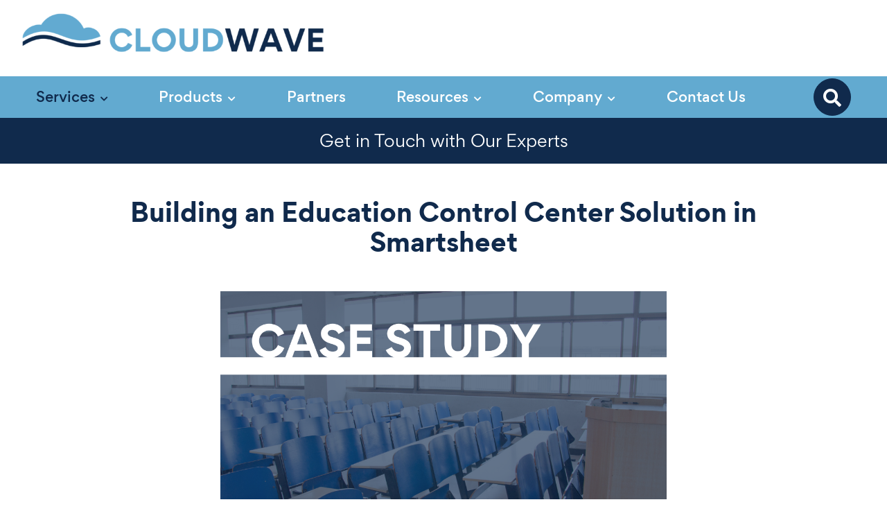

--- FILE ---
content_type: text/html
request_url: https://cloudwaveinc.com/case-study-cirriculum-development-smartsheet/
body_size: 5679
content:
<!DOCTYPE html>
<html lang="en">

<head>
	<meta charset="utf-8">
	<title>Optimizing Education Curriculum Development with Smartsheet
	</title>
	<meta name="description" content="Here’s how we helped our client build a Control Center-based solution in Smartsheet to update and develop curriculum for virtual and in-person classes.
		">
	<meta name="viewport" content="width=device-width, initial-scale=1.0, user-scalable=0">
	<!-- Favicons -->
	<link href="https://repo.cloudwaveinc.com/img/favicon.png" rel="icon">
	<!-- Bootstrap CSS -->
	<link rel="stylesheet" href="../assets/css/bootstrap.min.css">
	<!-- Fontawesome CSS -->
	<link rel="stylesheet" href="../assets/plugins/fontawesome/css/fontawesome.min.css">
	<link rel="stylesheet" href="../assets/plugins/fontawesome/css/all.min.css">
	<!-- Slick CSS -->
	<link rel="stylesheet" href="../assets/css/slick.css">
	<link rel="stylesheet" href="../assets/css/slick-theme.css">
	<!-- Main CSS -->
	<link rel="stylesheet" href="../assets/css/header.css">

	<link rel="stylesheet" href="../assets/css/style.css">
	<link rel="stylesheet" href="../assets/css/style_sheet2.css">
	<!-- Google tag (gtag.js) -->
	<script async src="https://www.googletagmanager.com/gtag/js?id=G-LP92K2DN4M"></script>
	<script>
		window.dataLayer = window.dataLayer || [];
		function gtag() { dataLayer.push(arguments); }
		gtag('js', new Date());
		gtag('config', 'G-LP92K2DN4M'); 
	</script>
	<!-- HTML5 shim and Respond.js IE8 support of HTML5 elements and media queries -->
	<!--[if lt IE 9]>
		<script src="../assets/js/html5shiv.min.js"></script>
		<script src="../assets/js/respond.min.js"></script>
		<![endif]-->
	<script type="application/ld+json">
			{
			  "@context": "https://schema.org",
			  "@type": "Corporation",
			  "name": "CloudWave",
			  "url": "https://cloudwaveinc.com/",
			  "logo": "https://cloudwaveinc.com/",
			  "sameAs": [
				"https://www.linkedin.com/company/cloudwave/",
				"https://twitter.com/cloudwaveinc"
			  ]
			}
		</script>
	<!-- Google tag (gtag.js) -->
	<script async src="https://www.googletagmanager.com/gtag/js?id=G-LP92K2DN4M"></script>
	<script>
		window.dataLayer = window.dataLayer || [];
		function gtag() { dataLayer.push(arguments); }
		gtag('js', new Date());
		gtag('config', 'G-LP92K2DN4M'); 
	</script>
	<!-- HTML5 shim and Respond.js IE8 support of HTML5 elements and media queries -->
	<!--[if lt IE 9]>
		<script src="../assets/js/html5shiv.min.js"></script>
		<script src="../assets/js/respond.min.js"></script>
		<![endif]-->
	<!-- <script>
			window.history.pushState('/', 'CloudWave Inc', '/case-study-cirriculum-development-smartsheet/');
		</script> -->
	<!-- Google Tag Manager -->
	<script>(function (w, d, s, l, i) {
			w[l] = w[l] || []; w[l].push({
				'gtm.start':
					new Date().getTime(), event: 'gtm.js'
			}); var f = d.getElementsByTagName(s)[0],
				j = d.createElement(s), dl = l != 'dataLayer' ? '&l=' + l : ''; j.async = true; j.src =
					'https://www.googletagmanager.com/gtm.js?id=' + i + dl; f.parentNode.insertBefore(j, f);
		})(window, document, 'script', 'dataLayer', 'GTM-MXDS7LBG');</script>
	<!-- End Google Tag Manager -->
	  
<!-- Apollo snippet -->
 <script>function initApollo(){var n=Math.random().toString(36).substring(7),o=document.createElement("script");
o.src="https://assets.apollo.io/micro/website-tracker/tracker.iife.js?nocache="+n,o.async=!0,o.defer=!0,
o.onload=function(){window.trackingFunctions.onLoad({appId:"687809edcfda700019511c6f"})},
document.head.appendChild(o)}initApollo();</script>
<!-- /Apollo snippet-->
</head>

<body>
	<!-- Google Tag Manager (noscript) -->
	<noscript><iframe src="https://www.googletagmanager.com/ns.html?id=GTM-MXDS7LBG" height="0" width="0"
			style="display:none;visibility:hidden"></iframe></noscript>
	<!-- End Google Tag Manager (noscript) -->

	<!-- Main Wrapper -->
	<div class="main-wrapper">
		<div id="loader-wrapper">
			<div id="loader">
				<div class="loader-ellips">
					<span class="loader-ellips__dot"></span>
					<span class="loader-ellips__dot"></span>
					<span class="loader-ellips__dot"></span>
					<span class="loader-ellips__dot"></span>
				</div>
			</div>
		</div>
		<!-- Header -->
		<header class="header header-top">
			<nav class="navbar navbar-expand-lg header-nav">
				<div class="navbar-header">
					<a id="mobile_btn" href="javascript:void(0);">
						<span class="bar-icon">
							<span></span>
							<span></span>
							<span></span>
						</span>
					</a>
					<a href="/" class="navbar-brand logo">
						<img src="https://repo.cloudwaveinc.com/img/logo.png" class="img-fluid" alt="Logo">
					</a>
				</div>
				<div class="main-menu-wrapper">
					<div class="menu-header">
						<a href="/" class="menu-logo">
							<img src="https://repo.cloudwaveinc.com/img/logo.png" class="img-fluid" alt="Logo">
						</a>
						<a id="menu_close" class="menu-close" href="javascript:void(0);">
							<i class="fas fa-times"></i>
						</a>
					</div>
					<div class="menu-bar-horiz">
						<ul class="main-nav bg-trans">
							<!-- <li>
									<a href="/">Home</a>
									</li> -->
							<li class="has-submenu   active">
								<a href="javascript:void(0);">Services <i class="fas fa-chevron-down"></i></a>
								<ul class="submenu">
									<li><a href="../salesforce/">Salesforce</a></li>
									<li><a href="../mulesoft/">MuleSoft</a></li>
									<li><a href="../google-cloud-platform/">Google Cloud Platform</a></li>
									<li><a href="../smartsheet/">Smartsheet</a></li>
									<li><a href="../aws/">AWS</a></li>
									<li><a href="../azure/">Azure</a></li>
									<li><a href="../cloud-integration-services/">Cloud Integration Services</a></li>
									<li><a href="../ai/">Artificial Intelligence</a></li>
									<li><a href="../creatio/">Creatio</a></li>
								</ul>
							</li>
							<li class="has-submenu">
								<a href="javascript:void(0);">Products <i class="fas fa-chevron-down"></i></a>
								<ul class="submenu">
									<li><a href="../docdigitizer-ai/">DocDigitizer AI</a></li>
									<li><a href="../space-booking/">Space Booking</a></li>
									<li><a href="../sandbox-management-app/">Sandbox Management</a></li>
									<li><a href="../xcavate/">XCavate</a></li>
								</ul>
							</li>
							<li>
								<a href="../partners/">Partners</a>
							</li>
							<li class=" has-submenu">
								<a href="javascript:void(0);">Resources <i class="fas fa-chevron-down"></i></a>
								<ul class="submenu">
									<li><a href="../case-studies/">Case Studies</a></li>
									<li><a href="../blogs/">Blogs</a></li>
								</ul>
							</li>
							<li class="has-submenu">
								<a href="javascript:void(0);">Company <i class="fas fa-chevron-down"></i></a>
								<ul class="submenu">
									<li><a href="../about-us/">About Us</a></li>
									<li><a href="../news-events/">News & Events</a></li>
									<li><a href="../clients/">Clients</a></li>
									<li><a href="../careers/">Careers</a></li>
								</ul>
							</li>
							<li>
								<a href="../contact-us/">Contact Us</a>
							</li>
							<li class="searchbar list-unstyled">
								<i class="fa fa-search" aria-hidden="true"></i>
								<div class="togglesearch">
									<form id="lunrSearchForm" name="lunrSearchForm" action="../search/">
										<input name="q" type="text" placeholder="Search..."
											class="search-input form-search-sec top-search/">
										<input type="hidden" value="Search">
									</form>
								</div>
							</li>
						</ul>
					</div>
				</div>
			</nav>
		</header>
		<!-- /Header -->
		<!-- Breadcrumb -->
		<div class="breadcrumb-bar">
			<div class="container-fluid">
				<div class="row align-items-center">
					<div class="col-md-12 col-12 d-flex justify-content-center">
						<a href="../contact-us#scroll-view">Get in Touch with Our Experts</a>
					</div>
				</div>
			</div>
		</div>
		<!-- /Breadcrumb -->
		<!-- Page Content -->
		<div class="content pt-0">
			<!-- banner section -->
			<section>
				<div class="container-fluid blog-container">
					<div class="row">
						<div class="col-lg-12">
							<h1 class="mt-lg-5 mt-1 inner-blog text-center">Building an Education Control Center
								Solution in Smartsheet

							</h1>
							<img src="https://repo.cloudwaveinc.com/img/Case-Study-Thumbnails/Building_Education_Control_Center.png"
								alt="" class="img-fluid Google-Appsheet-img mx-auto d-block ">
						</div>
					</div>
				</div>
			</section>
			<!-- /baneer section -->
			<!-- integration section -->
			<section class="process-section integration-section drive-your-busin-sec">
				<div class="container-fluid blog-container">
					<div class="row ">
						<div class="col-lg-12">
							<div class="card-body  py-0">
								<h3 class="card-title">Overview</h3>
								<p class="card-text margin-btm-sec">
									The client, a non-profit in the education sector, needed a Control Center-based
									solution that would allow them to leverage Smartsheet to update and develop
									curriculum for both virtual and in-person classes across all subjects, elementary
									through high school.
								</p>

								<h3 class="card-title">Project</h3>

								<p class="card-text">
									To kick off the project, our CloudWave Smartsheet consultants worked closely with
									the client to understand the current state of their curriculum development system
									and what they ultimately wanted it to look like for the future.



								</p>
								<p class="card-text ">The curriculum team was seeking a solution to manage the lifecycle
									of new curriculum development as well as tracking updates and corrections to
									existing courses. In addition to course development, they also needed the solution
									to track cost by comparing a person's hours for their assigned tasks to their bill
									rate and calculating appropriately.


								</p>

								<p class="card-text">Based on this feedback, the CloudWave team designed a future state
									architecture diagram for the client’s approval. The plan was to leverage
									Smartsheet’s premium Control Center application with automation that would save time
									for all of the teams involved in the curriculum development process - SMEs, copy
									editors, graphic designers, and beyond.


								</p>
								<p class="card-text">When triggered, a new project would be created by Smartsheet. This
									means that all of the sheets, reports, and dashboards would be created for the users
									and eliminate manual setup and copy/pasting. Smartsheet then would then add the
									project to the appropriate workspace and share it to the appropriate people. Project
									level information would already be shared to those who need access to it upon
									creation.


								</p>
								<p class="card-text">The project would also roll up to the portfolio level - dashboards,
									reporting, etc. are updated by this process. Any needed project-level information
									would be isolated and pushed to a higher level for easy review and sharing.


								</p>
								<p class="card-text">As our team continued working on the Control Center solution, they
									provided routine demos to the client and continued to collect feedback. They also
									created all necessary sheets, reports, dashboards, and processes, considering both
									the requirements as well as Smartsheet best practices. </p>
								<p class="card-text">When the solution was finished, we walked the client through user
									acceptance testing to eliminate any potential issues.
								</p>
								<p class="card-text margin-btm-sec">Before handing off the completed project, the
									CloudWave team also created detailed documentation custom to the solution and
									provided various levels of training to the appropriate groups - end users, project
									managers, and admins.
								</p>
								<h3 class="card-title">Results
								</h3>

								<div class="blog-ol-list ">
									<ul>
										<li>An automated solution that can create new projects with all the sheets and
											reports needed to develop any curriculum type and roll them up to the
											organizational level.

										</li>
										<li>User-level reports that pull an individual user’s task list based on their
											login.
										</li>
										<li>Organization-level reports that look at outstanding tasks across all courses
											in progress.

										</li>
										<li>Course-specific dashboards and an organizational view for enhanced
											visibility and collaboration.
										</li>

									</ul>
								</div>
								<div class="my-5">
									<img src="https://repo.cloudwaveinc.com/img/Case-Study-Thumbnails/Embedded_Images/Building.png"
										alt="" class="img-fluid Google-Appsheet-img mx-auto d-block embedded-img ">
								</div>

								<h3 class="card-title">About CloudWave
								</h3>
								<p class="card-text">CloudWave Inc. is an information technology consulting firm based
									in Virginia that provides end to end services from architecture to development in
									niche cutting-edge cloud technologies. CloudWave specializes in application
									development, integration, and cloud offerings - SaaS, PaaS, IaS, machine
									learning/artificial intelligence, analytics/business intelligence, microservices,
									and enterprise document management. Since 2012, the company has developed
									classified/unclassified, innovative, cost-saving, low-risk solutions to federal and
									commercial customers both within the United States and globally. The team has more
									than 30 years of exceptional systems and architectures experience managing complex
									and compliant projects.</p>
								<p class="card-text">
									CloudWave has successfully integrated Smartsheet with Salesforce, MuleSoft, Google
									Cloud, Azure, Jira, Hubspot, and more so that our clients can have real-time access
									to all relevant information across multiple systems.
								</p>
								<p class="card-text">With CloudWave on your side, you can feel peace of mind knowing
									that you are working with an official Smartsheet platinum Partner. Our team has the
									expertise and experience to determine your organization’s vision, and then design a
									powerful solution to meet those needs.
								</p>
								<p class="card-text margin-btm-sec">For more information, <a
										href="../contact-us/#scroll-view" class="text-light-blue1">get in touch with us
										here.</a></p>

							</div>
						</div>
					</div>
				</div>
			</section>
			<!-- /integreation section -->
		</div>
		<!-- /Page Content -->
		<!-- Footer -->
		<!-- Footer -->
		<footer class="footer">
			<div class="footer-top">
				<!-- <div class="container-fluid"> -->
				<div class="row">
					<div class="col-lg-4 col-md-4 col-sm-4 col-6">
						<div class="footer-widget footer-about">
							<div class="footer-logo">
								<img src="https://repo.cloudwaveinc.com/img/white-logo.png" alt="logo" class="img-fluid"
									style="margin-top: -15px;">
							</div>
							<div class="footer-about-content text-center">
								<p class="mb-2">Cloud computing to help your business work faster, cheaper, and better.
								</p>
								<div class="social-img-sec social-img-white">
									<a target="_blank" href="https://www.linkedin.com/company/cloudwave/"><img class=""
											src="https://repo.cloudwaveinc.com/img/Social-Media-Icons/linkedIn-white.png"
											alt=""></a>
									<a target="_blank" href="https://twitter.com/CloudWaveDC "><img class=""
											src="https://repo.cloudwaveinc.com/img/Social-Media-Icons/twitter-white.png"
											alt=""></a>
									<a target="_blank" href="https://www.youtube.com/channel/UCWkHxiwt7K09hEW2950LgLw ">
										<img class=""
											src="https://repo.cloudwaveinc.com/img/Social-Media-Icons/youtube-white.png"
											alt=""></a>
								</div>
							</div>

						</div>
					</div>
					<div class="col-lg-2 col-md-2  col-sm-4 col-6">
						<div class="footer-widget footer-menu">
							<h2 class="footer-title">Services</h2>
							<ul>
								<li><a href="../salesforce/">Salesforce</a></li>
								<li><a href="../mulesoft/">MuleSoft</a></li>
								<li><a href="../google-cloud-platform/">Google Cloud</a></li>
								<li><a href="../smartsheet/">Smartsheet</a></li>
								<li><a href="../aws/">AWS</a></li>
								<li><a href="../azure/">Azure</a></li>
								<li><a href="../cloud-integration-services/">Cloud Integration</a></li>
								<li class="mb-3"><a href="../ai/">Artificial Intelligence</a></li>
							</ul>
						</div>
					</div>
					<div class="col-lg-2 col-md-2  col-sm-4 col-6">
						<div class="footer-widget footer-menu">
							<h2 class="footer-title">Products</h2>
							<ul>
								<li><a href="../space-booking/">Space Booking</a></li>
								<li><a href="../sandbox-management-app/">Sandbox Management</a></li>
								<li class="mb-3"><a href="../xcavate/">XCavate</a></li>
							</ul>
						</div>
						<div class="footer-widget footer-menu">
							<h2 class="footer-title">Resources</h2>
							<ul>
								<li><a href="../case-studies/">Case Studies</a></li>
								<li class="mb-3"><a href="../blogs/">Blogs</a></li>
							</ul>
						</div>
					</div>
					<div class="col-lg-2 col-md-2  col-sm-4 col-6">
						<div class="footer-widget footer-menu">
							<h2 class="footer-title"><a href="../partners/">Partners</a></h2>

						</div>
						<div class="footer-widget footer-menu">
							<h2 class="footer-title">Company</h2>
							<ul>
								<li><a href="../about-us/">About Us</a></li>
								<li><a href="../news-events/">News & Events</a></li>
								<li><a href="../clients/">Clients</a></li>
								<li class="mb-3"><a href="../careers/">Careers</a></li>
							</ul>
						</div>
					</div>
					<div class="col-lg-2 col-md-2  col-sm-4 col-6">
						<div class="footer-widget footer-menu">
							<h2 class="footer-title"><a href="../contact-us/">Contact Us</a></h2>

						</div>
						<div class="footer-widget footer-menu">
							<h2 class="footer-title">Follow Us</h2>
							<ul>
								<li><a target="_blank" href="https://www.linkedin.com/company/cloudwave/">LinkedIn</a>
								</li>
								<li><a target="_blank" href="https://twitter.com/CloudWaveDC ">Twitter</a></li>
								<li><a target="_blank"
										href="https://www.youtube.com/channel/UCWkHxiwt7K09hEW2950LgLw ">YouTube</a>
								</li>

							</ul>
						</div>
						<div class="footer-widget footer-menu">
							</br>
							<h2 class="footer-title"><a href="../privacy-policy/">Privacy Policy</a></h2>
						</div>
					</div>

				</div>
				<!-- </div> -->
			</div>

		</footer>
		<!-- /Footer -->
		<!-- /Footer -->
	</div>
	<!-- /Main Wrapper -->
	<!-- jQuery -->
	<script src="../assets/js/jquery-3.5.1.min.js"></script>
	<!-- Bootstrap Core JS -->
	<script src="../assets/js/bootstrap.bundle.min.js"></script>
	<!-- Slick JS -->
	<script src="../assets/js/slick.js"></script>
	<!-- Custom JS -->
	<script src="../assets/js/header.js"></script>
	<script src="../assets/js/script.js"></script>
	<script type="text/javascript">
		_linkedin_partner_id = "5036004";
		window._linkedin_data_partner_ids = window._linkedin_data_partner_ids || [];
		window._linkedin_data_partner_ids.push(_linkedin_partner_id);
	</script>
	<script type="text/javascript">
		(function (l) {
			if (!l) {
				window.lintrk = function (a, b) { window.lintrk.q.push([a, b]) };
				window.lintrk.q = []
			}
			var s = document.getElementsByTagName("script")[0];
			var b = document.createElement("script");
			b.type = "text/javascript"; b.async = true;
			b.src = "https://snap.licdn.com/li.lms-analytics/insight.min.js";
			s.parentNode.insertBefore(b, s);
		})(window.lintrk);
	</script>
	<noscript>
		<img height="1" width="1" style="display:none;" alt=""
			src="https://px.ads.linkedin.com/collect/?pid=5036004&fmt=gif" />
	</noscript>
</body>

</html>

--- FILE ---
content_type: text/css
request_url: https://cloudwaveinc.com/assets/css/header.css
body_size: 3594
content:
/*-----------------
	10. Header
-----------------------*/
.navbar-header {
	padding: 0 30px;
}

.header-nav {
	-webkit-box-orient: vertical;
	-webkit-box-direction: normal;
	    -ms-flex-direction: column;
	        flex-direction: column;
	-webkit-box-align: center;
	-ms-flex-align: center;
	align-items: flex-start;
	background-color: #2d3952;
	border: 0;
	display: -webkit-box;
	display: -ms-flexbox;
	display: flex;
	-ms-flex-wrap: wrap;
	flex-wrap: nowrap;
	-webkit-box-pack: justify;
	        justify-content: space-between;
	-webkit-justify-content: space-between;
	-ms-flex-pack: space-between;
	position: relative;
	height: 170px;
	padding: 0px;
	margin-bottom: 0;
}

.header-top {
	background: #ffffff;
	display: block;
	width: 100%;
	padding: 0;
	position: sticky;
	top: 0;
	z-index: 1060;
}

.header-top .header-nav {
	background: transparent;
}

.main-nav {
	display: -webkit-box;
	display: -ms-flexbox;
	display: flex;
	list-style: none;
	margin: 0;
	padding: 0;
	-ms-flex-pack: distribute;
	    justify-content: space-around;
}

.main-nav>li.active>a {
	color: #102A4C !important;
}

.main-nav>li .submenu li a {
	display: block;
	padding: 10px 15px;
	clear: both;
	white-space: nowrap;
	font-size: 14px;
	color: #2d3b48;
	-webkit-transition: all 0.35s ease;
	-o-transition: all 0.35s ease;
	transition: all 0.35s ease;
	width: 100%;
	border-top: 1px solid #f0f0f0;
}

.main-nav>li .submenu>li.has-submenu>a::after {
	content: "\f054";
	font-family: "Font Awesome 5 Free";
	font-weight: 900;
	position: absolute;
	right: 15px;
	top: 12px;
	font-size: 13px;
}

.main-nav>li .submenu li {
	position: relative;
}

.main-nav li a {
	display: block;
	font-size: 14px;
	font-weight: 500;
}

.main-nav.bg-trans li a {
	display: block;
	font-size: 20px;
	font-weight: 500;
	color: #FFFFFF;
}

.main-nav li.login-link {
	display: none;
}

.logo {
	display: inline-block;
	margin-right: 30px;
	width: 440px;
}

.menu-bar-horiz {
	background-color: #62AAD0;
	padding: 0 30px;
}


.header-contact-img {
	display: inline-block;
}

.header-contact-img i {
	color: rgba(0, 0, 0, 0.5);
	font-size: 30px;
}

.header-contact-detail {
	display: inline-block;
	padding-left: 10px;
}

.header-contact-detail p.contact-header {
	color: #484848;
	font-size: 13px;
	font-weight: 500;
	margin-bottom: 2px;
	text-align: left;
}

.header-contact-detail p.contact-info-header {
	color: #102A4C;
	font-weight: 500;
	font-size: 14px;
	margin-bottom: 0;
}

.header-navbar-rht {
	margin: 0;
	padding: 0;
}

.header-navbar-rht li {
	-webkit-box-align: center;
	-ms-flex-align: center;
	align-items: center;
	display: -webkit-inline-box;
	display: -ms-inline-flexbox;
	display: inline-flex;
	-webkit-box-pack: center;
	        justify-content: center;
	-webkit-justify-content: center;
	-ms-flex-pack: center;
	padding: 0 17px;
}

.header-navbar-rht li a {
	color: #111111;
}

.header-navbar-rht li:last-child {
	padding-right: 0px;
}

.header-navbar-rht li .dropdown-menu {
	border: 0;
	-webkit-box-shadow: 0 0 3px rgba(0, 0, 0, 0.1);
	        box-shadow: 0 0 3px rgba(0, 0, 0, 0.1);
}

.header-navbar-rht .dropdown-toggle::after {
	display: none;
}

.header-navbar-rht li .dropdown-menu::before {
	content: "";
	position: absolute;
	top: 2px;
	right: 0;
	border: 7px solid #fff;
	border-color: transparent transparent #ffffff #ffffff;
	-webkit-transform-origin: 0 0;
	-ms-transform-origin: 0 0;
	    transform-origin: 0 0;
	-webkit-transform: rotate(135deg);
	-ms-transform: rotate(135deg);
	    transform: rotate(135deg);
	-webkit-box-shadow: -2px 2px 2px -1px rgba(0, 0, 0, 0.1);
	        box-shadow: -2px 2px 2px -1px rgba(0, 0, 0, 0.1);
}

.header-navbar-rht li .dropdown-menu .dropdown-item {
	border-top: 1px solid #f0f0f0;
	padding: 10px 15px;
}

.header-navbar-rht li .dropdown-menu .dropdown-item:first-child {
	border-top: 0;
	border-radius: 5px 5px 0 0;
}

.header-navbar-rht li .dropdown-menu .dropdown-item:last-child {
	border-radius: 0 0 5px 5px;
}

.header-navbar-rht li a.header-login:hover {
	background-color: #62AAD0;
	border-color: #62AAD0;
	color: #fff;
}

.header-navbar-rht li .dropdown-menu a:hover {
	color: #62AAD0;
	letter-spacing: 0.5px;
	padding-left: 20px;
	background-color: #fff;
}

.header-navbar-rht li a.header-login {
	border: 2px solid #62AAD0;
	border-radius: 4px;
	padding: 10px 15px !important;
	text-align: center;
	font-size: 15px;
	color: #62AAD0;
	text-transform: uppercase;
	font-weight: 500;
}

.header .has-arrow .dropdown-toggle:after {
	border-top: 0;
	border-left: 0;
	border-bottom: 2px solid #757575;
	border-right: 2px solid #757575;
	content: "";
	height: 8px;
	display: inline-block;
	pointer-events: none;
	-webkit-transform-origin: 66% 66%;
	-ms-transform-origin: 66% 66%;
	transform-origin: 66% 66%;
	-webkit-transform: rotate(45deg);
	-ms-transform: rotate(45deg);
	transform: rotate(45deg);
	-webkit-transition: all 0.15s ease-in-out;
	-o-transition: all 0.15s ease-in-out;
	transition: all 0.15s ease-in-out;
	width: 8px;
	vertical-align: 2px;
	margin-left: 10px;
}

.header .has-arrow .dropdown-toggle[aria-expanded="true"]:after {
	-webkit-transform: rotate(-135deg);
	-ms-transform: rotate(-135deg);
	transform: rotate(-135deg);
}

.user-menu {
	float: right;
	margin: 0;
	position: relative;
	z-index: 99;
}

.user-menu.nav>li>a {
	color: #fff;
	font-size: 14px;
	line-height: 58px;
	padding: 0 15px;
	height: 60px;
}

.user-menu.nav>li>a:hover,
.user-menu.nav>li>a:focus {
	background-color: rgba(0, 0, 0, 0.2);
}

.user-menu.nav>li>a:hover i,
.user-menu.nav>li>a:focus i {
	color: #fff;
}

.user-img {
	display: inline-block;
	position: relative;
}

.user-img>img {
	height: 31px;
	-o-object-fit: cover;
	   object-fit: cover;
	width: 31px;
}

.user-menu.nav>li>a.mobile_btn {
	border: 0;
	position: relative;
	padding: 0;
	margin: 0;
	cursor: pointer;
}

.header-navbar-rht .dropdown-menu {
	min-width: 200px;
	padding: 0;
}

.header-navbar-rht .dropdown-menu .dropdown-item {
	padding: 7px 15px;
}

.header-navbar-rht .dropdown-menu .dropdown-item {
	-webkit-box-align: center;
	-ms-flex-align: center;
	align-items: center;
	display: -webkit-box;
	display: -ms-flexbox;
	display: flex;
	border-top: 1px solid #e3e3e3;
	padding: 10px 15px;
}

.header-navbar-rht .dropdown-menu .dropdown-item:hover {
	color: #62AAD0;
}

.user-header {
	display: -webkit-box;
	display: -ms-flexbox;
	display: flex;
	padding: 10px 15px;
}

.user-header .user-text {
	margin-left: 10px;
}

.user-header .user-text h6 {
	font-size: 15px;
	margin-bottom: 2px;
}

.header-navbar-rht .logged-item .nav-link {
	-webkit-box-align: center;
	-ms-flex-align: center;
	align-items: center;
	display: -webkit-inline-box;
	display: -ms-inline-flexbox;
	display: inline-flex;
	font-size: 14px;
	line-height: 60px;
	padding: 0 10px;
}

.togglesearch {
	position: absolute;
	top: 56px;
	right: 1%;
	width: 280px;
	border: 4px solid #e3e3e3;
	display: none;
	z-index: 999;
	background: #fff;
	padding: 0;
	border-radius: 0px;
	-webkit-box-shadow: 0px 2px 8px rgb(183 183 183 / 25%);
	        box-shadow: 0px 2px 8px rgb(183 183 183 / 25%);
}

.togglesearch:before {
	content: "";
	position: absolute;
	top: -30px;
	right: 13px;
	/* border-left: 12px solid transparent;
	border-right: 12px solid transparent;
	border-top: 14px solid transparent;
	border-bottom: 14px solid #102A4C; */
	border: 0;
}

.togglesearch input[type="text"] {
	width: 270px;
	padding: 5px 10px;
	border: 0px solid #e3e3e3;
	height: 40px;
	border-radius: 0;
	font-size: 20px;
	color: #102A4C;
	float: left;
	outline: none;
	font-weight: 600;
}
.form-search-sec::-moz-placeholder {
	color: #102A4C;
	font-size: 20px;
}

.form-search-sec:-ms-input-placeholder {
	color: #102A4C;
	font-size: 20px;
}

.form-search-sec::-ms-input-placeholder {
	color: #102A4C;
	font-size: 20px;
}

.form-search-sec::placeholder {
	color: #102A4C;
	font-size: 20px;
}
.togglesearch button {
	display: none;
	margin-bottom: 0;
	width: 0;
	padding: 5px 0;
	background: #102A4C;
	color: #fff;
	margin-left: -6px;
	border: 0px solid #e3e3e3;
	outline: none;
	cursor: pointer;
	height: 40px;
	border-radius: 0;
}

.togglesearch button:hover {
	color: #ffffff;
}

.dropdown-item img {
	margin-right: 5px;
}

.nav-item>a {
	color: #fff;
	font-size: 14px;
}

.nav-book-content span {
	font-weight: 500;
	font-size: 14px;
}

.nav-book-content p {
	font-weight: 500;
	font-size: 12px;
}

.nav-booking {
	width: 48px;
	height: 48px;
	border-radius: 50%;
	background: #0066dd;
	text-align: center;
	padding: 13px;
}

.header-navbar-rht .contact-item a {
	background: var(--clr-rose);
	color: #fff;
	border-radius: 60px;
	padding: 15px;
	display: inline-block;
}

.btn-fill {
	background: var(--clr-rose);
	color: #fff;
	border-radius: 30px;
	-webkit-box-shadow: -2px 2px 4px rgba(5, 90, 190, 0.1);
	        box-shadow: -2px 2px 4px rgba(5, 90, 190, 0.1);
	font-size: 18px;
	padding: 10px 40px;
	font-family: "PoetsenOne";
}

.btn-fill:hover {
	background: var(--clr-blue);
	color: #fff;
}

.btn-fill-blue {
	display: block;
	text-align: center;
	background: var(--clr-blue);
	border-radius: 0;
	color: #fff;
	font-family: PoetsenOne;
}

.btn-fill-blue:hover {
	background: var(--clr-rose);
	color: #fff;
}

.section-heading h2 {
	color: #292a49;
	font-family: "Pridi", serif;
	font-size: 24px;
	font-weight: 800;
}

.section-heading p {
	color: #ee2e24;
	font-weight: 500;
}

.section-heading.section-bg h2 {
	color: #fff;
	font-family: "Pridi", serif;
	font-size: 24px;
	font-weight: 800;
}

.section-heading.section-bg p {
	color: #fff;
	font-weight: 500;
}

.section-heading {
	position: relative;
	padding-bottom: 30px;
}

.section-heading:before {
	content: "";
	top: 0;
	right: 0;
	left: 0;
	bottom: 0;
	background: url(https://repo.cloudwaveinc.com/img/active.png);
	position: absolute;
	width: 100px;
	background-repeat: no-repeat;
	margin: auto;
	-webkit-transform: translate(35%, -25%);
	    -ms-transform: translate(35%, -25%);
	        transform: translate(35%, -25%);
}

.reviews-section {
	padding: 80px 0 90px;
}

.collection-section {
	padding: 30px 0;
}

.section.bg-grey {
	background: #f7f6ff;
}

@media (min-width: 992px) {
	.display-none-img {
		display: none;
	}

	.container {
		max-width: 1440px;
	}

	.main-nav>li {
		margin-right: 30px;
	}

	.main-nav>li:last-child {
		margin-right: 0;
	}

	.main-nav li {
		display: block;
		position: relative;
	}

	.main-nav>li>a {
		line-height: 60px;
		padding: 0 !important;
		color: #fff;
	}


	.navbar>li>i:hover {
		cursor: pointer;
	}

	.main-nav>li>a>i {
		font-size: 12px;
		margin-left: 3px;
	}

	.main-nav li>ul {
		background-color: #fff;
		border-radius: 5px;
		-webkit-box-shadow: 0 0 3px rgba(0, 0, 0, 0.1);
		        box-shadow: 0 0 3px rgba(0, 0, 0, 0.1);
		display: block;
		font-size: 14px;
		left: 0;
		margin: 0;
		min-width: 200px;
		opacity: 0;
		padding: 0;
		position: absolute;
		-webkit-transition: all 0.2s ease;
		-o-transition: all 0.2s ease;
		transition: all 0.2s ease;
		-webkit-transform: translateY(20px);
		-ms-transform: translateY(20px);
		transform: translateY(20px);
		top: 100%;
		visibility: hidden;
		z-index: 1000;
	}

	.main-nav li .submenu::before {
		border: 7px solid #fff;
		border-color: transparent transparent #fff #fff;
		-webkit-box-shadow: -2px 2px 2px -1px rgba(0, 0, 0, 0.1);
		        box-shadow: -2px 2px 2px -1px rgba(0, 0, 0, 0.1);
		content: "";
		left: 45px;
		position: absolute;
		top: 2px;
		-webkit-transform-origin: 0 0;
		-ms-transform-origin: 0 0;
		    transform-origin: 0 0;
		-webkit-transform: rotate(135deg);
		-ms-transform: rotate(135deg);
		    transform: rotate(135deg);
	}

	.main-nav li.has-submenu:hover>.submenu {
		visibility: visible;
		opacity: 1;
		margin-top: 0;
		-webkit-transform: translateY(0);
		-ms-transform: translateY(0);
		transform: translateY(0);
	}

	.main-nav .has-submenu.active>a {
		color: #62AAD0;
	}

	.main-nav .has-submenu.active .submenu li.active>a {
		color: #62AAD0;
	}

	.main-nav>li .submenu li:first-child a {
		border-top: 0;
	}

	.main-nav>li.has-submenu:hover>.submenu>li.has-submenu:hover>.submenu {
		visibility: visible;
		opacity: 1;
		margin-top: -1px;
		margin-right: 0;
	}

	.main-nav>li .submenu>li .submenu {
		left: 100%;
		top: 0;
		margin-top: 10px;
	}

	.main-nav li .submenu a:hover {
		color: #62AAD0;
		letter-spacing: 0.5px;
		padding-left: 20px;
	}

	.main-nav>.has-submenu>.submenu>.has-submenu>.submenu::before {
		top: 20px;
		margin-left: -35px;
		-webkit-box-shadow: 1px 1px 0 0 rgba(16, 42, 76, 0.15);
		        box-shadow: 1px 1px 0 0 rgba(16, 42, 76, 0.15);
		border-color: transparent #fff #fff transparent;
	}

	.header-navbar-rht li.show>.dropdown-menu {
		visibility: visible;
		opacity: 1;
		margin-top: 0;
		-webkit-transform: translateY(0);
		-ms-transform: translateY(0);
		transform: translateY(0);
	}

	.header-navbar-rht li .dropdown-menu {
		border-radius: 5px;
		padding: 0;
		margin: 0;
		min-width: 200px;
		visibility: hidden;
		opacity: 0;
		-webkit-transition: all 0.2s ease;
		-o-transition: all 0.2s ease;
		transition: all 0.2s ease;
		display: block;
		-webkit-transform: translateY(20px);
		-ms-transform: translateY(20px);
		transform: translateY(20px);
	}
	.searchbar {
		line-height: 60px;
		margin-left: 25px;
		margin-top: 3px;
		width: 54px;
		height: 54px;
		background: #102A4C;
		border: 1px solid #102A4C;
		padding: 8px;
		border-radius: 50%;
		font-size: 26px;
		line-height: 40px;
		text-align: center;
		color: #fff;
	}
	.container-fluid {
		padding-left: 110px;
		padding-right: 110px;
	}
	.blog-container.container-fluid {
		padding-left: 180px;
		padding-right: 180px;
	}
	.blog-container.container-fluid .card-body p {
		font-size: 20px;
		line-height: 34px;
	}
	.smartsheet-container.container-fluid {
		padding-left: 180px;
		padding-right: 180px;
	}
}

.banner-section-home>.slick-list {
	height: auto;
}


/*popup*/

.login-popup{
	position: fixed;
	left: 0;
	top: 0;
	width: 100%;
	height: 100%;
	z-index: 1099;
	background-color:rgba(0,0,0,0.6);
	visibility: hidden;
	opacity: 0;
	transition: all 1s ease;
}
.login-popup.show{
	visibility:visible;
	opacity: 1;
}
.login-popup .box{
	background-color:#ffffff;
	width: 420px;
	position: absolute;
	left: 50%;
	top:50%;
	transform:translate(-50%,-50%);
	/* display: flex;
	flex-wrap: wrap; */
	opacity: 0;
	margin-left: 50px;
	transition: all 1s ease;

}
.login-popup.show .box{
	opacity: 1;
	margin-left: 0;
}
.login-popup .box .img-area{
	flex:0 0 50%;
	max-width: 50%;
	position: relative;
	overflow: hidden;
	padding:30px;
	display: flex;
	align-items: center;
	justify-content: center;
}
.login-popup .box .img-area h1{
	font-size: 30px;
}
.login-popup .box .img-area .img{
	position: absolute;
	left:0;
	top:0;
	width: 100%;
	height: 100%;
	background-image: url('img/bg.jpg');
	background-size: cover;
	background-position: center;
	animation: zoomInOut 7s linear infinite;
	z-index: -1;

}
@keyframes zoomInOut{
	0%,100%{
		transform: scale(1);
	}
	50%{
		transform: scale(1.1);
	}
}
.login-popup .box .form{
	/* flex:0 0 50%;
	max-width: 50%; */
	padding:30px 30px;
}

/* .login-popup .box .form h1{
	color:#000000;
	font-size: 30px;
	margin:0 0 30px;
}
.login-popup .box .form .form-control{
	height: 45px;
	margin-bottom: 30px;
	width: 100%;
	border:none;
	border-bottom:1px solid #cccccc;
	font-size: 15px;
	color:#000000;
} */
.login-popup .box .form .form-control:focus{
	outline: none;
}
.login-popup .box .form label{
	font-size: 15px;
	color:#555555;
}
/* .login-popup .box .form .btn{
	width: 100%;
	background-color: #E91E63;
	margin-top:40px;
	height: 45px;
	border:none;
	border-radius: 25px;
	font-size: 15px;
	text-transform: uppercase;
	color:#ffffff;
	cursor: pointer;
} */
/* .login-popup .box .form .btn:focus{
	outline: none;
} */

.login-popup .box .form .close{
	position: absolute;
	right: 10px;
	top:0px;
	font-size: 30px;
	cursor: pointer;
}

/*responsive*/
@media(max-width: 767px){
	.login-popup .box{
		width: calc(100% - 30px);
	}
	.login-popup .box .img-area{
		display: none;
	}
	.login-popup .box .form{
		flex: 0 0 100%;
        max-width: 100%;
	}
}

/*-----------------
	Loader
-----------------------*/

#loader-wrapper {
	background-color: #fff;
	bottom: 0;
	height: 100%;
	left: 0;
	position: fixed;
	right: 0;
	top: 0;
	width: 100%;
	z-index: 9999
}
#loader {
	background-position: center center;
	background-repeat: no-repeat;
	height: 200px;
	left: 50%;
	margin: -100px 0 0 -100px;
	position: absolute;
	top: 50%;
	width: 200px
}
.loader-ellips {
	font-size: 20px;
	position: relative;
	width: 64px;
	margin: 100px auto 0
}
.loader-ellips__dot {
	display: block;
	width: 1em;
	height: 1em;
	border-radius: .5em;
	position: absolute;
	animation-duration: .5s;
	animation-timing-function: ease;
	animation-iteration-count: infinite
}
.loader-ellips__dot:nth-child(1),
.loader-ellips__dot:nth-child(2) {
	left: 0
}
.loader-ellips__dot:nth-child(3) {
	left: 1.5em
}
.loader-ellips__dot:nth-child(4) {
	left: 3em
}
.loader-ellips__dot:nth-child(1) {
	animation-name: reveal
}
.loader-ellips__dot:nth-child(2),
.loader-ellips__dot:nth-child(3) {
	animation-name: slide
}
.loader-ellips__dot:nth-child(4) {
	animation-name: reveal;
	animation-direction: reverse
}


@keyframes reveal {
	from {
		transform: scale(.001)
	}

	to {
		transform: scale(1)
	}
}

@keyframes slide {
	to {
		transform: translateX(1.5em)
	}
}

.loader-ellips__dot:nth-child(1) {
	background: #102A4C
}
.loader-ellips__dot:nth-child(2) {
	background: #62AAD0
}
.loader-ellips__dot:nth-child(3) {
	background: #102A4C
}
.loader-ellips__dot:nth-child(4) {
	background: #102A4C
}
  

--- FILE ---
content_type: text/css
request_url: https://cloudwaveinc.com/assets/css/style.css
body_size: 21100
content:

/*============================
 [Table of CSS]

1. General
2. Table
3. Bootstrap Classes
4. Avatar
5. Select2
6. Nav Tabs
7. Components
8. Focus Label
9. Login
10. Header
11. Home
12. Footer
13. Mobile Menu
14. Search
15. Slick Slider
16. Responsive

========================================*/

/*-----------------
	1. General
-----------------------*/

@font-face {
	font-family: 'Gordita';
	src: url('../fonts/gordita-ultra-webfont.woff2') format('woff2'),
		url('../fonts/gordita-ultra-webfont.woff') format('woff');
	font-weight: 1100;
	font-display: block;

}

@font-face {
	font-family: 'Gordita';
	src: url('../fonts/gordita-black-webfont.woff2') format('woff2'),
		url('../fonts/gordita-black-webfont.woff') format('woff');
	font-weight: 900;
	font-display: block;

}

@font-face {
	font-family: 'Gordita';
	src: url('../fonts/gordita-bold-webfont.woff2') format('woff2'),
		url('../fonts/gordita-bold-webfont.woff') format('woff');
	font-weight: 800;
	font-display: block;

}

@font-face {
	font-family: 'Gordita';
	src: url('../fonts/gordita-medium-webfont.woff2') format('woff2'),
		url('../fonts/gordita-medium-webfont.woff') format('woff');
	font-weight: 500;
	font-display: block;

}

@font-face {
	font-family: 'Gordita';
	src: url('../fonts/gordita-regular-webfont.woff2') format('woff2'),
		url('../fonts/gordita-regular-webfont.woff') format('woff');
	font-weight: 400;
	font-display: block;

}

@font-face {
	font-family: 'Gordita';
	src: url('../fonts/gordita-light-webfont.woff2') format('woff2'),
		url('../fonts/gordita-light-webfont.woff') format('woff');
	font-weight: 300;
	font-display: block;

}

@font-face {
	font-family: 'Gordita';
	src: url('../fonts/gordita-thin-webfont.woff2') format('woff2'),
		url('../fonts/gordita-thin-webfont.woff') format('woff');
	font-weight: 100;
	font-display: block;

}

html {
	height: 100%;
}

body {
	background-color: #fff;
	color: #102A4C;
	font-family: "Gordita";
	font-size: 14px;
	height: 100%;
	overflow-x: hidden;
	font-weight: 500;
}

h1,
h2,
h3,
h4,
h5,
h6 {
	color: #102A4C;
	font-weight: 500;
}

.h1,
h1 {
	font-size: 2.25rem;
}

.h2,
h2 {
	font-size: 1.875rem;
}

.h3,
h3 {
	font-size: 1.5rem;
}

.h4,
h4 {
	font-size: 1.125rem;
}

.mt-h2>h2 {
	margin-top: 30px;
}

.h5,
h5 {
	font-size: 1rem;
}

.h6,
h6 {
	font-size: 0.875rem;
}

a {
	color: inherit;
}

a:hover {
	color: var(--clr-blue);
}

a:hover,
a:active,
a:focus {
	outline: none;
	text-decoration: none;
}

.pad {
	padding: 0.375rem 2.75rem;
}

button {
	font-weight: 300 !important;
}

input,
button,
a {
	transition: all 0.4s ease;
	-moz-transition: all 0.4s ease;
	-o-transition: all 0.4s ease;
	-ms-transition: all 0.4s ease;
	-webkit-transition: all 0.4s ease;
}

ul {
	padding: 0;
	margin-bottom: 0;
}

p:last-child {
	margin-bottom: 0;
}

button:focus {
	outline: 0;
}

input[type="text"],
input[type="password"] {
	-webkit-appearance: none;
	-moz-appearance: none;
	appearance: none;
}

.btn.focus,
.btn:focus {
	-webkit-box-shadow: inherit;
	        box-shadow: inherit;
}

.form-control {
	border-color: #dcdcdc;
	background-color: #dcdcdc;
	color: #102A4C;
	font-size: 15px;
	min-height: 50px;
	padding: 6px 15px;
	border-radius: 0;
}

.slick-arrow.slick-disabled {
	display: none !important;
}
a.disable-link {
	pointer-events: none;
	cursor: default;
}
.table .form-control {
	font-size: 14px;
	min-height: 38px;
}

.form-control::-webkit-input-placeholder {
	color: #102A4C;
	font-size: 14px;
}

.form-control::-moz-placeholder {
	color: #102A4C;
	font-size: 14px;
}

.form-control:-ms-input-placeholder {
	color: #102A4C;
	font-size: 14px;
}

.form-control::-ms-input-placeholder {
	color: #102A4C;
	font-size: 14px;
}

.form-control::placeholder {
	color: #102A4C;
	font-size: 14px;
}

.list-group-item {
	border: 1px solid #f0f0f0;
}

.content {
	min-height: 200px;
	padding: 30px 0 0;
}

figure {
	margin: 0;
}

:root {
	--clr-yellow: #ffb801;
	--clr-rose: #62AAD0;
	--clr-blue: #102A4C;
	--clr-cyan: #62AAD0;
}

/*-----------------
	2. Table
-----------------------*/

.table {
	color: #102A4C;
	max-width: 100%;
	margin-bottom: 0;
	width: 100%;
}

.table-striped>tbody>tr:nth-of-type(2n + 1) {
	background-color: #f8f9fa;
}

.table.no-border>tbody>tr>td,
.table>tbody>tr>th,
.table.no-border>tfoot>tr>td,
.table.no-border>tfoot>tr>th,
.table.no-border>thead>tr>td,
.table.no-border>thead>tr>th {
	border-top: 0;
	padding: 10px 8px;
}

.table-nowrap td,
.table-nowrap th {
	white-space: nowrap;
}

.table.dataTable {
	border-collapse: collapse !important;
}

table.table td h2 {
	display: inline-block;
	font-size: inherit;
	font-weight: 500;
	margin: 0;
	padding: 0;
	vertical-align: middle;
}

table.table td h2.table-avatar {
	-webkit-box-align: center;
	-ms-flex-align: center;
	align-items: center;
	display: -webkit-inline-box;
	display: -ms-inline-flexbox;
	display: inline-flex;
	font-size: inherit;
	font-weight: 500;
	margin: 0;
	padding: 0;
	vertical-align: middle;
	white-space: nowrap;
}

table.table td h2 a {
	color: #102A4C;
}

table.table td h2 a:hover {
	color: #62AAD0;
}

table.table td h2 span {
	color: #888;
	display: block;
	font-size: 12px;
	margin-top: 3px;
}

.table thead {
	border-bottom: 1px solid rgba(0, 0, 0, 0.03);
}

.table thead tr th {
	border-bottom: 1px solid rgba(0, 0, 0, 0.05);
}

.table tbody tr {
	border-bottom: 1px solid rgba(0, 0, 0, 0.05);
}

.table tbody tr:last-child {
	border-color: transparent;
}

.table.table-center td,
.table.table-center th {
	vertical-align: middle;
}

.table-hover tbody tr:hover {
	background-color: #f7f7f7;
}

.table-hover tbody tr:hover td {
	color: #474648;
}

.table-striped thead tr {
	border-color: transparent;
}

.table-striped tbody tr {
	border-color: transparent;
}

.table-striped tbody tr:nth-of-type(even) {
	background-color: rgba(255, 255, 255, 0.3);
}

.table-striped tbody tr:nth-of-type(odd) {
	background-color: rgba(235, 235, 235, 0.4);
}

.table-bordered {
	border: 1px solid rgba(0, 0, 0, 0.05) !important;
}

.table-bordered th,
.table-bordered td {
	border-color: rgba(0, 0, 0, 0.05);
}

.card-table .card-body {
	padding: 0;
}

.card-table .card-body .table>thead>tr>th {
	border-top: 0;
}

.card-table .table tr td:first-child,
.card-table .table tr th:first-child {
	padding-left: 1.5rem;
}

.card-table .table tr td:last-child,
.card-table .table tr th:last-child {
	padding-right: 1.5rem;
}

.card-table .table td,
.card-table .table th {
	border-top: 1px solid #e2e5e8;
	padding: 1rem 0.75rem;
	white-space: nowrap;
}

/*-----------------
	3. Bootstrap Classes
-----------------------*/

.btn.focus,
.btn:focus {
	-webkit-box-shadow: unset;
	        box-shadow: unset;
}

.btn-white {
	background-color: #fff;
	border: 1px solid #ccc;
	color: #102A4C;
}

.btn.btn-rounded {
	border-radius: 50px;
}

.bg-primary,
.badge-primary {
	background-color: #62AAD0 !important;
}

a.bg-primary:focus,
a.bg-primary:hover,
button.bg-primary:focus,
button.bg-primary:hover {
	background-color: #62AAD0 !important;
}

.bg-success,
.badge-success {
	background-color: #00e65b !important;
}

a.bg-success:focus,
a.bg-success:hover,
button.bg-success:focus,
button.bg-success:hover {
	background-color: #00cc52 !important;
}

.bg-info,
.badge-info {
	background-color: #62AAD0 !important;
}

a.bg-info:focus,
a.bg-info:hover,
button.bg-info:focus,
button.bg-info:hover {
	background-color: #028ee1 !important;
}

.bg-warning,
.badge-warning {
	background-color: #ffbc34 !important;
}

a.bg-warning:focus,
a.bg-warning:hover,
button.bg-warning:focus,
button.bg-warning:hover {
	background-color: #e9ab2e !important;
}

.bg-danger,
.badge-danger {
	background-color: #ff0100 !important;
}

a.bg-danger:focus,
a.bg-danger:hover,
button.bg-danger:focus,
button.bg-danger:hover {
	background-color: #e63333 !important;
}

.bg-white {
	background-color: #fff;
}

.bg-purple,
.badge-purple {
	background-color: #9368e9 !important;
}

.text-primary,
.dropdown-menu>li>a.text-primary {
	color: #62AAD0 !important;
}

.text-success,
.dropdown-menu>li>a.text-success {
	color: #00cc52 !important;
}

.text-danger,
.dropdown-menu>li>a.text-danger {
	color: #ff0100 !important;
}

.text-info,
.dropdown-menu>li>a.text-info {
	color: #62AAD0 !important;
}

.text-warning,
.dropdown-menu>li>a.text-warning {
	color: #ffbc34 !important;
}

.text-purple,
.dropdown-menu>li>a.text-purple {
	color: #7460ee !important;
}

.text-muted {
	color: #757575 !important;
}

.btn-primary {
	background-color: #62AAD0;
	border: 1px solid #62AAD0;
}

.btn-primary:hover,
.btn-primary:focus,
.btn-primary.active,
.btn-primary:active,
.open>.dropdown-toggle.btn-primary {
	background-color: #62AAD0;
	border: 1px solid #62AAD0;
}

.btn-primary.active.focus,
.btn-primary.active:focus,
.btn-primary.active:hover,
.btn-primary.focus:active,
.btn-primary:active:focus,
.btn-primary:active:hover,
.open>.dropdown-toggle.btn-primary.focus,
.open>.dropdown-toggle.btn-primary:focus,
.open>.dropdown-toggle.btn-primary:hover {
	background-color: #62AAD0;
	border: 1px solid #62AAD0;
}

.btn-primary.active:not(:disabled):not(.disabled),
.btn-primary:active:not(:disabled):not(.disabled),
.show>.btn-primary.dropdown-toggle {
	background-color: #62AAD0;
	border-color: #62AAD0;
	color: #fff;
}

.btn-primary.active:focus:not(:disabled):not(.disabled),
.btn-primary:active:focus:not(:disabled):not(.disabled),
.show>.btn-primary.dropdown-toggle:focus {
	-webkit-box-shadow: unset;
	        box-shadow: unset;
}

.btn-primary.disabled,
.btn-primary:disabled {
	background-color: #62AAD0;
	border-color: #62AAD0;
	color: #fff;
}

.btn-secondary {
	color: #fff;
	background-color: #62AAD0;
	border-color: #62AAD0;
	border-radius: 160px;
	padding: 5px 20px;
	font-size: 13px;
	font-weight: 800;
}

.btn-secondary:hover {
	color: #fff;
	background-color: #62AAD0;
	border-color: #62AAD0;
}

.btn-secondary.active:focus:not(:disabled):not(.disabled),
.btn-secondary:active:focus:not(:disabled):not(.disabled),
.show>.btn-secondary.dropdown-toggle:focus {
	-webkit-box-shadow: unset;
	        box-shadow: unset;
}

.btn-success {
	background-color: #00e65b;
	border: 1px solid #00e65b;
}

.btn-success:hover,
.btn-success:focus,
.btn-success.active,
.btn-success:active,
.open>.dropdown-toggle.btn-success {
	background-color: #00cc52;
	border: 1px solid #00cc52;
	color: #fff;
}

.btn-success.active.focus,
.btn-success.active:focus,
.btn-success.active:hover,
.btn-success.focus:active,
.btn-success:active:focus,
.btn-success:active:hover,
.open>.dropdown-toggle.btn-success.focus,
.open>.dropdown-toggle.btn-success:focus,
.open>.dropdown-toggle.btn-success:hover {
	background-color: #00cc52;
	border: 1px solid #00cc52;
}

.btn-success.active:not(:disabled):not(.disabled),
.btn-success:active:not(:disabled):not(.disabled),
.show>.btn-success.dropdown-toggle {
	background-color: #00cc52;
	border-color: #00cc52;
	color: #fff;
}

.btn-success.active:focus:not(:disabled):not(.disabled),
.btn-success:active:focus:not(:disabled):not(.disabled),
.show>.btn-success.dropdown-toggle:focus {
	-webkit-box-shadow: unset;
	        box-shadow: unset;
}

.btn-success.disabled,
.btn-success:disabled {
	background-color: #00e65b;
	border-color: #00e65b;
	color: #fff;
}

.btn-info {
	background-color: #62AAD0;
	border: 1px solid #62AAD0;
}

.btn-info:hover,
.btn-info:focus,
.btn-info.active,
.btn-info:active,
.open>.dropdown-toggle.btn-info {
	background-color: #028ee1;
	border: 1px solid #028ee1;
}

.btn-info.active.focus,
.btn-info.active:focus,
.btn-info.active:hover,
.btn-info.focus:active,
.btn-info:active:focus,
.btn-info:active:hover,
.open>.dropdown-toggle.btn-info.focus,
.open>.dropdown-toggle.btn-info:focus,
.open>.dropdown-toggle.btn-info:hover {
	background-color: #028ee1;
	border: 1px solid #028ee1;
}

.btn-info.active:not(:disabled):not(.disabled),
.btn-info:active:not(:disabled):not(.disabled),
.show>.btn-info.dropdown-toggle {
	background-color: #028ee1;
	border-color: #028ee1;
	color: #fff;
}

.btn-info.active:focus:not(:disabled):not(.disabled),
.btn-info:active:focus:not(:disabled):not(.disabled),
.show>.btn-info.dropdown-toggle:focus {
	-webkit-box-shadow: unset;
	        box-shadow: unset;
}

.btn-info.disabled,
.btn-info:disabled {
	background-color: #62AAD0;
	border-color: #62AAD0;
	color: #fff;
}

.btn-warning {
	background-color: #ffbc34;
	border: 1px solid #ffbc34;
}

.btn-warning:hover,
.btn-warning:focus,
.btn-warning.active,
.btn-warning:active,
.open>.dropdown-toggle.btn-warning {
	background-color: #e9ab2e;
	border: 1px solid #e9ab2e;
}

.btn-warning.active.focus,
.btn-warning.active:focus,
.btn-warning.active:hover,
.btn-warning.focus:active,
.btn-warning:active:focus,
.btn-warning:active:hover,
.open>.dropdown-toggle.btn-warning.focus,
.open>.dropdown-toggle.btn-warning:focus,
.open>.dropdown-toggle.btn-warning:hover {
	background-color: #e9ab2e;
	border: 1px solid #e9ab2e;
}

.btn-warning.active:not(:disabled):not(.disabled),
.btn-warning:active:not(:disabled):not(.disabled),
.show>.btn-warning.dropdown-toggle {
	background-color: #e9ab2e;
	border-color: #e9ab2e;
	color: #fff;
}

.btn-warning.active:focus:not(:disabled):not(.disabled),
.btn-warning:active:focus:not(:disabled):not(.disabled),
.show>.btn-warning.dropdown-toggle:focus {
	-webkit-box-shadow: unset;
	        box-shadow: unset;
}

.btn-warning.disabled,
.btn-warning:disabled {
	background-color: #ffbc34;
	border-color: #ffbc34;
	color: #fff;
}

.btn-danger {
	background-color: #ff0100;
	border: 1px solid #ff0100;
}

.btn-danger:hover,
.btn-danger:focus,
.btn-danger.active,
.btn-danger:active,
.open>.dropdown-toggle.btn-danger {
	background-color: #e63333;
	border: 1px solid #e63333;
}

.btn-danger.active.focus,
.btn-danger.active:focus,
.btn-danger.active:hover,
.btn-danger.focus:active,
.btn-danger:active:focus,
.btn-danger:active:hover,
.open>.dropdown-toggle.btn-danger.focus,
.open>.dropdown-toggle.btn-danger:focus,
.open>.dropdown-toggle.btn-danger:hover {
	background-color: #e63333;
	border: 1px solid #e63333;
}

.btn-danger.active:not(:disabled):not(.disabled),
.btn-danger:active:not(:disabled):not(.disabled),
.show>.btn-danger.dropdown-toggle {
	background-color: #e63333;
	border-color: #e63333;
	color: #fff;
}

.btn-danger.active:focus:not(:disabled):not(.disabled),
.btn-danger:active:focus:not(:disabled):not(.disabled),
.show>.btn-danger.dropdown-toggle:focus {
	-webkit-box-shadow: unset;
	        box-shadow: unset;
}

.btn-danger.disabled,
.btn-danger:disabled {
	background-color: #f62d51;
	border-color: #f62d51;
	color: #fff;
}

.btn-light.active:focus:not(:disabled):not(.disabled),
.btn-light:active:focus:not(:disabled):not(.disabled),
.show>.btn-light.dropdown-toggle:focus {
	-webkit-box-shadow: unset;
	        box-shadow: unset;
}

.btn-dark.active:focus:not(:disabled):not(.disabled),
.btn-dark:active:focus:not(:disabled):not(.disabled),
.show>.btn-dark.dropdown-toggle:focus {
	-webkit-box-shadow: unset;
	        box-shadow: unset;
}

.btn-outline-primary {
	color: #62AAD0;
	border-color: #62AAD0;
}

.btn-outline-primary:hover {
	background-color: #62AAD0;
	border-color: #62AAD0;
}

.btn-outline-primary:focus,
.btn-outline-primary.focus {
	-webkit-box-shadow: none;
	        box-shadow: none;
}

.btn-outline-primary.disabled,
.btn-outline-primary:disabled {
	color: #62AAD0;
	background-color: transparent;
}

.btn-outline-primary:not(:disabled):not(.disabled):active,
.btn-outline-primary:not(:disabled):not(.disabled).active,
.show>.btn-outline-primary.dropdown-toggle {
	background-color: #62AAD0;
	border-color: #62AAD0;
}

.btn-outline-primary:not(:disabled):not(.disabled):active:focus,
.btn-outline-primary:not(:disabled):not(.disabled).active:focus,
.show>.btn-outline-primary.dropdown-toggle:focus {
	-webkit-box-shadow: none;
	        box-shadow: none;
}

.btn-outline-success {
	color: #00e65b;
	border-color: #00e65b;
}

.btn-outline-success:hover {
	background-color: #00e65b;
	border-color: #00e65b;
}

.btn-outline-success:focus,
.btn-outline-success.focus {
	-webkit-box-shadow: none;
	        box-shadow: none;
}

.btn-outline-success.disabled,
.btn-outline-success:disabled {
	color: #00e65b;
	background-color: transparent;
}

.btn-outline-success:not(:disabled):not(.disabled):active,
.btn-outline-success:not(:disabled):not(.disabled).active,
.show>.btn-outline-success.dropdown-toggle {
	background-color: #00e65b;
	border-color: #00e65b;
}

.btn-outline-success:not(:disabled):not(.disabled):active:focus,
.btn-outline-success:not(:disabled):not(.disabled).active:focus,
.show>.btn-outline-success.dropdown-toggle:focus {
	-webkit-box-shadow: none;
	        box-shadow: none;
}

.btn-outline-info {
	color: #62AAD0;
	border-color: #62AAD0;
}

.btn-outline-info:hover {
	color: #fff;
	background-color: #62AAD0;
	border-color: #62AAD0;
}

.btn-outline-info:focus,
.btn-outline-info.focus {
	-webkit-box-shadow: none;
	        box-shadow: none;
}

.btn-outline-info.disabled,
.btn-outline-info:disabled {
	background-color: transparent;
	color: #62AAD0;
}

.btn-outline-info:not(:disabled):not(.disabled):active,
.btn-outline-info:not(:disabled):not(.disabled).active,
.show>.btn-outline-info.dropdown-toggle {
	background-color: #62AAD0;
	border-color: #62AAD0;
}

.btn-outline-info:not(:disabled):not(.disabled):active:focus,
.btn-outline-info:not(:disabled):not(.disabled).active:focus,
.show>.btn-outline-info.dropdown-toggle:focus {
	-webkit-box-shadow: none;
	        box-shadow: none;
}

.btn-outline-warning {
	color: #ffbc34;
	border-color: #ffbc34;
}

.btn-outline-warning:hover {
	color: #212529;
	background-color: #ffbc34;
	border-color: #ffbc34;
}

.btn-outline-warning:focus,
.btn-outline-warning.focus {
	-webkit-box-shadow: none;
	        box-shadow: none;
}

.btn-outline-warning.disabled,
.btn-outline-warning:disabled {
	background-color: transparent;
	color: #ffbc34;
}

.btn-outline-warning:not(:disabled):not(.disabled):active,
.btn-outline-warning:not(:disabled):not(.disabled).active,
.show>.btn-outline-warning.dropdown-toggle {
	color: #212529;
	background-color: #ffbc34;
	border-color: #ffbc34;
}

.btn-outline-warning:not(:disabled):not(.disabled):active:focus,
.btn-outline-warning:not(:disabled):not(.disabled).active:focus,
.show>.btn-outline-warning.dropdown-toggle:focus {
	-webkit-box-shadow: none;
	        box-shadow: none;
}

.btn-outline-danger {
	color: #ff0100;
	border-color: #ff0100;
}

.btn-outline-danger:hover {
	color: #fff;
	background-color: #ff0100;
	border-color: #ff0100;
}

.btn-outline-danger:focus,
.btn-outline-danger.focus {
	-webkit-box-shadow: none;
	        box-shadow: none;
}

.btn-outline-danger.disabled,
.btn-outline-danger:disabled {
	background-color: transparent;
	color: #ff0100;
}

.btn-outline-danger:not(:disabled):not(.disabled):active,
.btn-outline-danger:not(:disabled):not(.disabled).active,
.show>.btn-outline-danger.dropdown-toggle {
	background-color: #ff0100;
	border-color: #ff0100;
}

.btn-outline-danger:not(:disabled):not(.disabled):active:focus,
.btn-outline-danger:not(:disabled):not(.disabled).active:focus,
.show>.btn-outline-danger.dropdown-toggle:focus {
	-webkit-box-shadow: none;
	        box-shadow: none;
}

.btn-outline-light {
	color: #ababab;
	border-color: #e6e6e6;
}

.btn-outline-light.disabled,
.btn-outline-light:disabled {
	color: #ababab;
}

.pagination>.active>a,
.pagination>.active>a:focus,
.pagination>.active>a:hover,
.pagination>.active>span,
.pagination>.active>span:focus,
.pagination>.active>span:hover {
	background-color: #62AAD0;
	border-color: #62AAD0;
}

.pagination>li>a,
.pagination>li>span {
	color: #62AAD0;
}

.page-link:hover {
	color: #62AAD0;
}

.page-link:focus {
	-webkit-box-shadow: unset;
	        box-shadow: unset;
}

.page-item.active .page-link {
	background-color: #62AAD0;
	border-color: #62AAD0;
}

.dropdown-menu {
	background-color: #fff;
	border: 1px solid rgba(0, 0, 0, 0.1);
	border-radius: 3px;
	-webkit-box-shadow: inherit;
	        box-shadow: inherit;
	font-size: 14px;
	-webkit-transform-origin: left top 0;
	    -ms-transform-origin: left top 0;
	        transform-origin: left top 0;
}

.dropdown-item.active,
.dropdown-item:active {
	background-color: #62AAD0;
}

.navbar-nav .open .dropdown-menu {
	border: 0;
	-webkit-box-shadow: 0 0 10px rgba(0, 0, 0, 0.1);
	        box-shadow: 0 0 10px rgba(0, 0, 0, 0.1);
	background-color: #fff;
}

.card {
	-webkit-box-shadow: 0px 3px 6px #00000029;
	        box-shadow: 0px 3px 6px #00000029;
	margin-bottom: 1.875rem;
	border: 0;
}

.card-body {
	padding: 1.5rem;
}

.card-title {
	margin-bottom: 15px;
}

.card-header {
	border-bottom: 1px solid #f0f0f0;
	padding: 1rem 1.5rem;
}

.card-footer {
	background-color: transparent;
	;
	border-top: 1px solid #f0f0f0;
	padding: 1rem 1.5rem;
}

.partner-footer {
	background-color: #fff;
	border-top: 1px solid #f0f0f0;
	padding: 1rem 1.5rem;
	border-radius: 30px !important;
}

.card .card-header {
	background-color: #fff;
	border-bottom: 1px solid #f0f0f0;
	border-radius: 30px;
}

.card .card-header .card-title {
	margin-bottom: 0;
}

.btn-light {
	border-color: #e6e6e6;
	color: #a6a6a6;
}

.bootstrap-datetimepicker-widget table td.active,
.bootstrap-datetimepicker-widget table td.active:hover {
	background-color: #62AAD0;
	text-shadow: unset;
}

.bootstrap-datetimepicker-widget table td.today::before {
	border-bottom-color: #62AAD0;
}

.bg-info-light {
	background-color: rgba(2, 182, 179, 0.12) !important;
	color: #1db9aa !important;
}

.bg-primary-light {
	background-color: rgba(17, 148, 247, 0.12) !important;
	color: #2196f3 !important;
}

.bg-danger-light {
	background-color: rgba(242, 17, 54, 0.12) !important;
	color: #e63c3c !important;
}

.bg-warning-light {
	background-color: rgba(255, 152, 0, 0.12) !important;
	color: #f39c12 !important;
}

.bg-success-light {
	background-color: rgba(15, 183, 107, 0.12) !important;
	color: #26af48 !important;
}

.bg-purple-light {
	background-color: rgba(197, 128, 255, 0.12) !important;
	color: #c580ff !important;
}

.bg-default-light {
	background-color: rgba(40, 52, 71, 0.12) !important;
	color: #283447 !important;
}

.text-xs {
	font-size: 0.75rem !important;
}

.text-sm {
	font-size: 0.875rem !important;
}

.text-lg {
	font-size: 1.25rem !important;
}

.text-xl {
	font-size: 1.5rem !important;
}

.form-control:focus {
	border-color: #bbb;
	-webkit-box-shadow: none;
	        box-shadow: none;
	outline: 0 none;
	background-color: #bbb;
}

.form-group {
	margin-bottom: 40px;
}

.text-blue {
	color: #102A4C !important;
}

/*-----------------
	4. Avatar
-----------------------*/

.avatar {
	position: relative;
	display: inline-block;
	width: 3rem;
	height: 3rem;
}

.avatar>img {
	width: 100%;
	height: 100%;
	-o-object-fit: cover;
	object-fit: cover;
}

.avatar-title {
	width: 100%;
	height: 100%;
	background-color: #62AAD0;
	color: #fff;
	display: -webkit-box;
	display: -ms-flexbox;
	display: flex;
	-webkit-box-align: center;
	-ms-flex-align: center;
	align-items: center;
	-webkit-box-pack: center;
	        justify-content: center;
	-webkit-justify-content: center;
	-ms-flex-pack: center;
}

.avatar-away::before,
.avatar-offline::before,
.avatar-online::before {
	position: absolute;
	right: 0;
	bottom: 0;
	width: 25%;
	height: 25%;
	border-radius: 50%;
	content: "";
	border: 2px solid #fff;
}

.avatar-online::before {
	background-color: #00e65b;
}

.avatar-offline::before {
	background-color: #ff0100;
}

.avatar-away::before {
	background-color: #ffbc34;
}

.avatar .border {
	border-width: 3px !important;
}

.avatar .rounded {
	border-radius: 6px !important;
}

.avatar .avatar-title {
	font-size: 18px;
}

.avatar-xs {
	width: 1.65rem;
	height: 1.65rem;
}

.avatar-xs .border {
	border-width: 2px !important;
}

.avatar-xs .rounded {
	border-radius: 4px !important;
}

.avatar-xs .avatar-title {
	font-size: 12px;
}

.avatar-xs.avatar-away::before,
.avatar-xs.avatar-offline::before,
.avatar-xs.avatar-online::before {
	border-width: 1px;
}

.avatar-sm {
	width: 2.5rem;
	height: 2.5rem;
}

.avatar-sm .border {
	border-width: 3px !important;
}

.avatar-sm .rounded {
	border-radius: 4px !important;
}

.avatar-sm .avatar-title {
	font-size: 15px;
}

.avatar-sm.avatar-away::before,
.avatar-sm.avatar-offline::before,
.avatar-sm.avatar-online::before {
	border-width: 2px;
}

.avatar-lg {
	width: 3.75rem;
	height: 3.75rem;
}

.avatar-lg .border {
	border-width: 3px !important;
}

.avatar-lg .rounded {
	border-radius: 8px !important;
}

.avatar-lg .avatar-title {
	font-size: 24px;
}

.avatar-lg.avatar-away::before,
.avatar-lg.avatar-offline::before,
.avatar-lg.avatar-online::before {
	border-width: 3px;
}

.avatar-xl {
	width: 5rem;
	height: 5rem;
}

.avatar-xl .border {
	border-width: 4px !important;
}

.avatar-xl .rounded {
	border-radius: 8px !important;
}

.avatar-xl .avatar-title {
	font-size: 28px;
}

.avatar-xl.avatar-away::before,
.avatar-xl.avatar-offline::before,
.avatar-xl.avatar-online::before {
	border-width: 4px;
}

.avatar-xxl {
	width: 5.125rem;
	height: 5.125rem;
}

.avatar-xxl .border {
	border-width: 6px !important;
}

.avatar-xxl .rounded {
	border-radius: 8px !important;
}

.avatar-xxl .avatar-title {
	font-size: 30px;
}

.avatar-xxl.avatar-away::before,
.avatar-xxl.avatar-offline::before,
.avatar-xxl.avatar-online::before {
	border-width: 4px;
}

.avatar-group {
	display: -webkit-inline-box;
	display: -ms-inline-flexbox;
	display: inline-flex;
}

.avatar-group .avatar+.avatar {
	margin-left: -0.75rem;
}

.avatar-group .avatar-xs+.avatar-xs {
	margin-left: -0.40625rem;
}

.avatar-group .avatar-sm+.avatar-sm {
	margin-left: -0.625rem;
}

.avatar-group .avatar-lg+.avatar-lg {
	margin-left: -1rem;
}

.avatar-group .avatar-xl+.avatar-xl {
	margin-left: -1.28125rem;
}

.avatar-group .avatar:hover {
	z-index: 1;
}

/*-----------------
	5. Select2
-----------------------*/

.select2-results__option {
	padding: 6px 15px;
}

.select2-container .select2-selection--single {
	border: 1px solid #dcdcdc;
	height: 46px;
}

.select2-container--default .select2-selection--single .select2-selection__arrow {
	height: 44px;
	right: 7px;
}

.select2-container--default .select2-selection--single .select2-selection__arrow b {
	border-color: #dcdcdc transparent transparent;
	border-style: solid;
	border-width: 6px 6px 0;
	height: 0;
	left: 50%;
	margin-left: -10px;
	margin-top: -2px;
	position: absolute;
	top: 50%;
	width: 0;
}

.select2-container--default.select2-container--open .select2-selection--single .select2-selection__arrow b {
	border-color: transparent transparent #dcdcdc;
	border-width: 0 6px 6px;
}

.select2-container .select2-selection--single .select2-selection__rendered {
	padding-right: 30px;
	padding-left: 15px;
}

.select2-container--default .select2-selection--single .select2-selection__rendered {
	color: #102A4C;
	font-size: 15px;
	font-weight: normal;
	line-height: 44px;
}

.select2-container--default .select2-results__option--highlighted[aria-selected] {
	background-color: #62AAD0;
}

.select2-container--default .select2-selection--multiple {
	border: 1px solid #dcdcdc;
	min-height: 46px;
}

.select2-dropdown {
	border-color: #dcdcdc;
}

/*-----------------
	6. Nav Tabs
-----------------------*/

.nav-tabs {
	border-bottom: 1px solid #f0f0f0;
}

.card-header-tabs {
	border-bottom: 0;
}

.nav-tabs>li>a {
	margin-right: 0;
	color: #888;
	border-radius: 0;
}

.nav-tabs>li>a:hover,
.nav-tabs>li>a:focus {
	border-color: transparent;
	color: #102A4C;
}

.nav-tabs.nav-tabs-solid>li>a {
	color: #102A4C;
}

.nav-tabs.nav-tabs-solid>.active>a,
.nav-tabs.nav-tabs-solid>.active>a:hover,
.nav-tabs.nav-tabs-solid>.active>a:focus {
	background-color: #62AAD0;
	border-color: #62AAD0;
	color: #fff;
}

.tab-content {
	padding-top: 20px;
}

.nav-tabs .nav-link {
	border-radius: 0;
}

.nav-tabs .nav-link:focus,
.nav-tabs .nav-link:hover {
	background-color: #eee;
	border-color: transparent;
	color: #102A4C;
}

.nav-tabs.nav-justified>li>a {
	border-radius: 0;
	margin-bottom: 0;
}

.nav-tabs.nav-justified>li>a:hover,
.nav-tabs.nav-justified>li>a:focus {
	border-bottom-color: #ddd;
}

.nav-tabs.nav-justified.nav-tabs-solid>li>a {
	border-color: transparent;
}

.nav-tabs.nav-tabs-solid>li>a {
	color: #102A4C;
}

.nav-tabs.nav-tabs-solid>li>a.active,
.nav-tabs.nav-tabs-solid>li>a.active:hover,
.nav-tabs.nav-tabs-solid>li>a.active:focus {
	background-color: #62AAD0;
	border-color: #62AAD0;
	color: #fff;
}

.nav-tabs.nav-tabs-solid.nav-tabs-rounded {
	border-radius: 50px;
}

.nav-tabs.nav-tabs-solid.nav-tabs-rounded>li>a {
	border-radius: 50px;
}

.nav-tabs.nav-tabs-solid.nav-tabs-rounded>li>a.active,
.nav-tabs.nav-tabs-solid.nav-tabs-rounded>li>a.active:hover,
.nav-tabs.nav-tabs-solid.nav-tabs-rounded>li>a.active:focus {
	border-radius: 5px;
}

.nav-tabs-justified>li>a {
	border-radius: 0;
	margin-bottom: 0;
}

.nav-tabs-justified>li>a:hover,
.nav-tabs-justified>li>a:focus {
	border-bottom-color: #ddd;
}

.nav-tabs-justified.nav-tabs-solid>li>a {
	border-color: transparent;
}

.nav-tabs.nav-justified.nav-tabs-top {
	border-bottom: 1px solid #ddd;
}

.nav-tabs.nav-justified.nav-tabs-top>li>a,
.nav-tabs.nav-justified.nav-tabs-top>li>a:hover,
.nav-tabs.nav-justified.nav-tabs-top>li>a:focus {
	border-width: 2px 0 0 0;
}

.nav-tabs.nav-tabs-top>li {
	margin-bottom: 0;
}

.nav-tabs.nav-tabs-top>li>a,
.nav-tabs.nav-tabs-top>li>a:hover,
.nav-tabs.nav-tabs-top>li>a:focus {
	border-width: 2px 0 0 0;
}

.nav-tabs.nav-tabs-top>li.open>a,
.nav-tabs.nav-tabs-top>li>a:hover,
.nav-tabs.nav-tabs-top>li>a:focus {
	border-top-color: #ddd;
}

.nav-tabs.nav-tabs-top>li+li>a {
	margin-left: 1px;
}

.nav-tabs.nav-tabs-top>li>a.active,
.nav-tabs.nav-tabs-top>li>a.active:hover,
.nav-tabs.nav-tabs-top>li>a.active:focus {
	border-top-color: #62AAD0;
}

.nav-tabs.nav-tabs-bottom>li>a.active,
.nav-tabs.nav-tabs-bottom>li>a.active:hover,
.nav-tabs.nav-tabs-bottom>li>a.active:focus {
	border-bottom-width: 2px;
	border-color: transparent;
	border-bottom-color: #62AAD0;
	background-color: transparent;
	transition: none 0s ease 0s;
	-moz-transition: none 0s ease 0s;
	-o-transition: none 0s ease 0s;
	-ms-transition: none 0s ease 0s;
	-webkit-transition: none 0s ease 0s;
}

.nav-tabs.nav-tabs-solid {
	background-color: #fafafa;
	border: 0;
}

.nav-tabs.nav-tabs-solid>li {
	margin-bottom: 0;
}

.nav-tabs.nav-tabs-solid>li>a {
	border-color: transparent;
}

.nav-tabs.nav-tabs-solid>li>a:hover,
.nav-tabs.nav-tabs-solid>li>a:focus {
	background-color: #f5f5f5;
}

.nav-tabs.nav-tabs-solid>.open:not(.active)>a {
	background-color: #f5f5f5;
	border-color: transparent;
}

.nav-tabs-justified.nav-tabs-top {
	border-bottom: 1px solid #ddd;
}

.nav-tabs-justified.nav-tabs-top>li>a,
.nav-tabs-justified.nav-tabs-top>li>a:hover,
.nav-tabs-justified.nav-tabs-top>li>a:focus {
	border-width: 2px 0 0 0;
}

/*-----------------
	7. Components
-----------------------*/

.comp-header {
	margin-bottom: 1.875rem;
}

.comp-header .comp-title {
	color: #102A4C;
}

.line {
	background-color: #62AAD0;
	height: 2px;
	margin: 0;
	width: 60px;
}

.comp-buttons .btn {
	margin-bottom: 5px;
}

.pagination-box .pagination {
	margin-top: 0;
}

.comp-dropdowns .btn-group {
	margin-bottom: 5px;
}

.progress-example .progress {
	margin-bottom: 1.5rem;
}

.progress-xs {
	height: 4px;
}

.progress-sm {
	height: 15px;
}

.progress.progress-sm {
	height: 6px;
}

.progress.progress-md {
	height: 8px;
}

.progress.progress-lg {
	height: 18px;
}

/*-----------------
	8. Focus Label
-----------------------*/

.form-focus {
	height: 50px;
	position: relative;
}

.form-focus .focus-label {
	font-size: 14px;
	font-weight: 500;
	pointer-events: none;
	position: absolute;
	-webkit-transform: translate3d(0, 22px, 0) scale(1);
	-ms-transform: translate3d(0, 22px, 0) scale(1);
	transform: translate3d(0, 22px, 0) scale(1);
	-webkit-transform-origin: left top;
	    -ms-transform-origin: left top;
	        transform-origin: left top;
	-webkit-transition: 240ms;
	-o-transition: 240ms;
	transition: 240ms;
	left: 12px;
	top: -8px;
	z-index: 1;
	color: #b8b8b8;
	margin-bottom: 0;
}

.form-focus.focused .focus-label {
	opacity: 1;
	top: -18px;
	font-size: 12px;
	z-index: 1;
}

.form-focus .form-control:focus~.focus-label,
.form-focus .form-control:-webkit-autofill~.focus-label {
	opacity: 1;
	font-weight: 500;
	top: -18px;
	font-size: 12px;
	z-index: 1;
}

.form-focus .form-control {
	height: 50px;
	padding: 21px 12px 6px;
}

.form-focus .form-control::-webkit-input-placeholder {
	color: transparent;
	-webkit-transition: 240ms;
	transition: 240ms;
}

.form-focus .form-control:focus::-webkit-input-placeholder {
	-webkit-transition: none;
	transition: none;
}

.form-focus.focused .form-control::-webkit-input-placeholder {
	color: #bbb;
}

.form-focus.select-focus .focus-label {
	opacity: 1;
	font-weight: 300;
	top: -20px;
	font-size: 12px;
	z-index: 1;
}

.form-focus .select2-container .select2-selection--single {
	border: 1px solid #e3e3e3;
	height: 50px;
}

.form-focus .select2-container--default .select2-selection--single .select2-selection__arrow {
	height: 48px;
	right: 7px;
}

.form-focus .select2-container--default .select2-selection--single .select2-selection__arrow b {
	border-color: #ccc transparent transparent;
	border-style: solid;
	border-width: 6px 6px 0;
	height: 0;
	left: 50%;
	margin-left: -10px;
	margin-top: -2px;
	position: absolute;
	top: 50%;
	width: 0;
}

.form-focus .select2-container--default.select2-container--open .select2-selection--single .select2-selection__arrow b {
	border-color: transparent transparent #ccc;
	border-width: 0 6px 6px;
}

.form-focus .select2-container .select2-selection--single .select2-selection__rendered {
	padding-right: 30px;
	padding-left: 12px;
	padding-top: 10px;
}

.form-focus .select2-container--default .select2-selection--single .select2-selection__rendered {
	color: #676767;
	font-size: 14px;
	font-weight: normal;
	line-height: 38px;
}

.form-focus .select2-container--default .select2-results__option--highlighted[aria-selected] {
	background-color: #fc6075;
}

/*-----------------
	9. Login
-----------------------*/

.account-page {
	background-color: #fff;
}

.account-page .content {
	padding: 50px 0;
}

.login-right {
	background-color: #fff;
	border: 1px solid #f0f0f0;
	border-radius: 4px;
	padding: 25px;
}

.login-header {
	margin-bottom: 20px;
}

.login-header p {
	margin-bottom: 0;
}

.login-header h3 {
	font-size: 18px;
	margin-bottom: 3px;
}

.login-header h3 a {
	color: #62AAD0;
	float: right;
	font-size: 15px;
	margin-top: 2px;
}

.login-right .dont-have {
	color: #3d3d3d;
	margin-top: 20px;
	font-size: 13px;
}

.login-right .dont-have a {
	color: #09dca4;
}

.login-btn {
	font-size: 18px;
	font-weight: 500;
}

.login-or {
	color: #d4d4d4;
	margin-bottom: 20px;
	margin-top: 20px;
	padding-bottom: 10px;
	padding-top: 10px;
	position: relative;
}

.or-line {
	background-color: #e5e5e5;
	height: 1px;
	margin-bottom: 0;
	margin-top: 0;
	display: block;
}

.span-or {
	background-color: #fff;
	display: block;
	left: 50%;
	margin-left: -20px;
	position: absolute;
	text-align: center;
	top: -3px;
	width: 42px;
}

.forgot-link {
	color: #3d3d3d;
	display: inline-block;
	font-size: 13px;
	margin-bottom: 10px;
	font-weight: 500;
}

.btn-facebook {
	background-color: #3a559f;
	color: #fff;
	font-size: 13px;
	padding: 8px 12px;
}

.btn-google {
	background-color: #dd4b39;
	color: #fff;
	font-size: 13px;
	padding: 8px 12px;
}

.social-login .btn:hover,
.social-login .btn:focus {
	color: #fff;
}


.platinum-partner-logo {
	width: 60%;
}
/*-----------------
	12. Footer
-----------------------*/

.footer {
	position: relative;
	background: #ffffff;
	z-index: 1;
	margin-top: 70px;
}

.footer-top {
	padding-top: 50px;
	position: relative;
	z-index: 9;
}

.footer-bottom .copyright {
	padding: 30px 0;
}

.footer-bottom .copyright-text p {
	color: #102A4C;
}

.footer-bottom .copyright-text p a {
	color: #09e5ab;
	-webkit-transition: all 0.4s ease 0s;
	-o-transition: all 0.4s ease 0s;
	transition: all 0.4s ease 0s;
}

.footer-bottom .copyright-text p a:hover {
	color: #fff;
}

.copyright-text ul {
	width: 20%;
	float: right;
}

.footer {
	background-color: #102A4C;
  }

  .footer .footer-top {
	padding: 70px 20px;
  }
  @media (max-width: 991.98px) {
	/* .footer .footer-top {
	  padding-bottom: 10px;
	} */
  }
  .footer .footer-top .footer-title {
	color: #ffffff;
	font-size: 20px;
	font-weight: 700;
	margin-bottom: 6px;
	text-transform: capitalize;
  }
  .footer .footer-top .footer-title a:hover {
	color: #ffffff;
  }

  @media (max-width: 575.98px) {
	.footer .footer-top .footer-title {
	  font-size: 18px;
	}
  }
  @media (max-width: 991.98px) {
	/* .footer .footer-top .footer-widget {
	  margin-bottom: 30px;
	} */
  }
  .footer .footer-top .footer-widget.footer-menu ul {
	list-style: none;
	outline: none;
	margin: 0;
	padding: 0;
  }
  .footer .footer-top .footer-widget.footer-menu ul li {
	margin-bottom: 0px;
	position: relative;
  }
  .footer .footer-top .footer-widget.footer-menu ul li:last-child {
	margin-bottom: 0;
  }
  .footer .footer-top .footer-widget.footer-menu ul li a {
	color: #ffffff;
	font-size: 14px;
	padding-left: 0px;
	position: relative;
	-webkit-transition: all 0.4s ease 0s;
	-ms-transition: all 0.4s ease 0s;
	transition: all 0.4s ease 0s;
  }
  /* .footer .footer-top .footer-widget.footer-menu ul li a:hover {
	color: #ffffff;
	letter-spacing: 0.5px;
	padding-left: 30px;
  }
   */
  /* .footer .footer-top .footer-widget .footer-logo {
	margin: 0 0 30px;
  } */
  .footer .footer-top .footer-widget .footer-about-content p {
	color: #ffffff;
  }
  .footer .footer-top .footer-widget .footer-about-content p:last-child {
	margin-bottom: 0;
  }
  .footer .footer-top .footer-widget .footer-about-content .social-icon ul {
	list-style-type: none;
	margin: 0;
	padding: 0;
	display: flex;
  }
  .footer .footer-top .footer-widget .footer-about-content .social-icon ul li {
	margin-right: 15px;
	
  }
  .footer .footer-top .footer-widget .footer-about-content .social-icon ul li a img {
	width: 50%;
	
  }
  .footer .footer-top .footer-widget .footer-about-content .social-icon ul li:last-child {
	margin-right: 0;
  }
  .footer .footer-top .footer-widget .footer-about-content .social-icon ul li a {
	color: #ffffff;
	font-size: 20px;
	-webkit-transition: all 0.4s ease 0s;
	-ms-transition: all 0.4s ease 0s;
	transition: all 0.4s ease 0s;
  }
  .footer .footer-top .footer-widget .footer-about-content .social-icon ul li a:hover {
	color: #09e5ab;
  }
  .footer .footer-top .footer-widget .footer-contact-info {
	color: #ffffff;
	font-size: 15px;
  }
  
 
/*-----------------
	13. Mobile Menu
-----------------------*/

.sidebar-overlay {
	background-color: rgba(16, 42, 76, 0.6);
	display: none;
	height: 100%;
	left: 0;
	position: fixed;
	top: 0;
	width: 100%;
	z-index: 1040;
}

.menu-opened .main-menu-wrapper {
	-webkit-transform: translateX(0);
	    -ms-transform: translateX(0);
	        transform: translateX(0);
}

.main-menu-wrapper {
	width: 100%;
	background-color: #62aad0;
}

.menu-header {
	-webkit-box-align: center;
	-ms-flex-align: center;
	align-items: center;
	background-color: #62aad0;
	height: 60px;
	padding: 0 20px;
	-webkit-box-pack: justify;
	        justify-content: space-between;
	-webkit-justify-content: space-between;
	-ms-flex-pack: space-between;
	border-bottom: 1px solid #f0f0f0;
	display: none;
}

.menu-logo img {
	height: 40px;
}

.menu-close {
	font-size: 18px;
}

.bar-icon {
	display: inline-block;
	width: 31px;
}
.contact-us-stories {
	margin-top: 90px !important;
}
.bar-icon span {
	background-color: #62AAD0;
	display: block;
	float: left;
	height: 3px;
	margin-bottom: 7px;
	width: 31px;
	border-radius: 2px;
}

.bar-icon span:nth-child(2) {
	width: 16px;
}

.bar-icon span:nth-child(3) {
	margin-bottom: 0;
}

#mobile_btn {
	display: none;
	margin-right: 30px;
}

html.menu-opened body {
	overflow: hidden;
}

/*-----------------
	14. Search
-----------------------*/

.breadcrumb-bar {
	background-color: #102A4C;
	padding: 15px 0;
}

.breadcrumb-bar a {
	color: #fff !important;
	font-size: 24px;
	font-weight: 400;
}

.breadcrumb-bar a:hover {
	text-decoration: underline;
}

.space-booking-video {
	margin-bottom: 70px;
}

.custom_radio {
	color: #555;
	display: inline-block;
	position: relative;
	font-size: 14px;
	font-size: 0.9375rem;
	padding-left: 30px;
	margin-bottom: 10px;
	cursor: pointer;
	-webkit-user-select: none;
	-moz-user-select: none;
	-ms-user-select: none;
	user-select: none;
}

.radio_input .custom_radio+.custom_radio {
	margin-left: 15px;
}

.custom_radio input {
	position: absolute;
	opacity: 0;
}

.custom_radio input:checked~.checkmark:after {
	opacity: 1;
}

.custom_radio .checkmark {
	position: absolute;
	top: 0;
	left: 0;
	height: 20px;
	width: 20px;
	background-color: #fff;
	border: 1px solid #ccc;
	border-radius: 50%;
}

.custom_radio .checkmark:after {
	display: block;
	content: "";
	position: absolute;
	opacity: 0;
	top: 3px;
	left: 3px;
	width: 12px;
	height: 12px;
	border-radius: 50%;
	background: #ff9b44;
	-o-transition: all 0.3s ease-in-out;
	-webkit-transition: all 0.3s ease-in-out;
	transition: all 0.3s ease-in-out;
}


.btn-search .btn {
	background-color: var(--clr-rose);
	border: 1px solid var(--clr-rose);
	color: #fff;
	height: 46px;
	font-weight: 500;
	font-size: 16px;
}


.load-more {
	margin-bottom: 30px;
}

.copyright-text ul {
	width: 20%;

}

/*--------------------
	slick slider
	----------------------	*/

.slick-slider {
	position: relative;
	display: block;
	-webkit-box-sizing: border-box;
	        box-sizing: border-box;
	-webkit-user-select: none;
	-moz-user-select: none;
	-ms-user-select: none;
	user-select: none;
	-webkit-touch-callout: none;
	-khtml-user-select: none;
	-ms-touch-action: pan-y;
	touch-action: pan-y;
	-webkit-tap-highlight-color: transparent;
}

.slick-list {
	position: relative;
	display: block;
	overflow: hidden;
	margin: 0;
	padding: 0;
}

.slick-list:focus {
	outline: none;
}

.slick-list.dragging {
	cursor: pointer;
}

.slick-slider .slick-track,
.slick-slider .slick-list {
	-webkit-transform: translate3d(0, 0, 0);
	-ms-transform: translate3d(0, 0, 0);
	transform: translate3d(0, 0, 0);
}

.slick-track {
	position: relative;
	top: 0;
	left: 0;
	display: block;
	margin-left: auto;
	margin-right: auto;
}

.banner-section-home>.slick-list {
	height: auto;
}

.slick-track:before,
.slick-track:after {
	display: table;
	content: "";
}

.slick-track:after {
	clear: both;
}

.slick-loading .slick-track {
	visibility: hidden;
}

.our-partner-slider .slick-track,
.our-partner-slide .slick-track {
	-webkit-box-pack: center;
	    -ms-flex-pack: center;
	        justify-content: center;
	-webkit-box-align: center;
	    -ms-flex-align: center;
	        align-items: center;
	display: -webkit-box;
	display: -ms-flexbox;
	display: flex;
}

.slick-slide {
	display: none;
	float: left;
	height: auto;
	min-height: 1px;
}

[dir="rtl"] .slick-slide {
	float: right;
}

.slick-slide.slick-loading img {
	display: none;
}

.slick-slide.dragging img {
	pointer-events: none;
}

.slick-initialized .slick-slide {

	display: -webkit-box;

	display: -ms-flexbox;

	display: flex;
	-webkit-box-pack: center;
	    -ms-flex-pack: center;
	        justify-content: center;

}

.slick-loading .slick-slide {
	visibility: hidden;
}

.slick-vertical .slick-slide {
	display: block;
	height: auto;
	border: 1px solid transparent;
}

.slick-arrow.slick-hidden {
	display: none;
}

.slick-prev,
.slick-next {
	font-size: 0;
	line-height: 0;
	position: absolute;
	top: 50%;
	display: block;
	width: 60px;
	height: 93px;
	padding: 0;
	-webkit-transform: translate(0, -50%);
	-ms-transform: translate(0, -50%);
	transform: translate(0, -50%);
	-webkit-box-shadow: none;
	        box-shadow: none;
	border-radius: 100%;
	cursor: pointer;
	border: none;
	outline: none;
	background: transparent;
}

.slick-prev:hover,
.slick-prev:focus,
.slick-next:hover,
.slick-next:focus {
	background-color: transparent;
	color: #fff;
	opacity: 1;
}

.slick-prev:hover:before,
.slick-prev:focus:before,
.slick-next:hover:before,
.slick-next:focus:before {
	color: #fff;
	opacity: 1;
}

.slick-prev.slick-disabled:before,
.slick-next.slick-disabled:before {
	opacity: 0.25;
}

.slick-prev:before,
.slick-next:before {
	font-family: "slick";
	font-size: 20px;
	line-height: 1;
	opacity: 1;
	color: #ffffff;
	-webkit-font-smoothing: antialiased;
	-moz-osx-font-smoothing: grayscale;
}

.slick-prev {
	left: 0;
	z-index: 1;
}


[dir="rtl"] .slick-prev {
	right: -25px;
	left: auto;
}


.slick-prev:before {
	content: "";
	background: url("https://repo.cloudwaveinc.com/img/slider-arrow-left.png");
	position: absolute;
	top: 0px;
	left: -80px;
	width: 100%;
	height: 100%;
	background-repeat: no-repeat;
}

[dir="rtl"] .slick-prev:before {
	content: "â†’";
}


.slick-next {

	right: 0px !important;
}

[dir="rtl"] .slick-next {
	right: auto;
	left: -25px;
}

.slick-next:before {
	content: "";
	background: url("https://repo.cloudwaveinc.com/img/slider-arrow-right.png");
	position: absolute;
	top: 0px;
	left: 80px;
	width: 100%;
	height: 100%;
	background-repeat: no-repeat;
}

[dir="rtl"] .slick-next:before {
	content: "â†";
}

.slick-dotted.slick-slider {
	margin-bottom: 30px;
}

.slick-dots {
	position: absolute;
	bottom: -25px;

	display: block;

	width: 100%;
	padding: 0;
	margin: 0;

	list-style: none;

	text-align: center;
}

.slick-dots li {
	position: relative;

	display: inline-block;

	width: 20px;
	height: 20px;
	margin: 0 5px;
	padding: 0;

	cursor: pointer;
}

.slick-dots li button {
	font-size: 0;
	line-height: 0;

	display: block;

	width: 20px;
	height: 20px;
	padding: 5px;

	cursor: pointer;

	color: transparent;
	border: 0;
	outline: none;
	background: transparent;
}

.slick-dots li button:hover,
.slick-dots li button:focus {
	outline: none;
}

.slick-dots li button:hover:before,
.slick-dots li button:focus:before {
	opacity: 1;
}

.slick-dots li button:before {
	font-size: 6px;
	line-height: 20px;
	position: absolute;
	top: 0;
	left: 0;
	width: 16px;
	height: 16px;
	content: "";
	text-align: center;
	opacity: 0.25;
	color: #102A4C;
	border-radius: 50%;
	background: #62AAD0;
	-webkit-font-smoothing: antialiased;
	-moz-osx-font-smoothing: grayscale;
}

.slick-dots li:nth-child(2) button:before {
	background: #62AAD0;
}

.slick-dots li:nth-child(3) button:before {
	background: #62AAD0;
}

.slick-dots li:nth-child(4) button:before {
	background: #62AAD0;
}

.slick-dots li:nth-child(5) button:before {
	background: #62AAD0;
}

.slick-dots li:nth-child(6) button:before {
	background: #62AAD0;
}

.slick-dots li.slick-active button:before {
	opacity: 0.75;
	color: #102A4C;
}


/*-------------------
	Index page
-----------------------*/

.banner-section {
	position: relative;
	background: url(https://repo.cloudwaveinc.com/img/home-page/banner-imag-cover-1.png);
	background-position: bottom;
	background-size: 100% 400px;
	background-repeat: no-repeat;
	min-height: 400px;
	display: -webkit-box;
	display: -ms-flexbox;
	display: flex;
	z-index: 1;
	height: 400px;
}


.banner-section-1 {
	position: relative;
	background: url(https://repo.cloudwaveinc.com/img/home-page/banner-imag-cover-1.png);
	background-position: bottom;
	background-size: 100% 400px;
	background-repeat: no-repeat;
	min-height: 400px;
	display: -webkit-box;
	display: -ms-flexbox;
	display: flex;
	z-index: 1;
	height: 400px;
}


.custom-container {
	width: 100%;
	padding-right: 15px;
	padding-left: 15px;
	margin-right: auto;
	margin-left: auto;
}

.banner-content {
	background: #fff;
	border-radius: 50px;
	padding: 60px;
	position: relative;
}

.banner-text {
	font-size: 36px;
	color: #fff;
	font-weight: 600;
	margin-bottom: 0;
}


.banner-sub-text {
	color: #fff;
	font-size: 54px !important;
	font-weight: 400;

	line-height: 36px;
}

.banner-sub-text-home {
	color: #fff;
	font-size: 24px;
	font-weight: 400;

	line-height: 36px;
}

.know-more-btn {
	font-size: 16px;
	color: #fff !important;
	background-color: #102A4C;

	border-radius: 0;
	font-weight: 600;
	text-transform: uppercase;
	padding: 15px 30px !important;
}

.cloud-service-section {
	padding: 50px 0 0 0;
	position: relative;
	z-index: 1;
	background-color: #ffffff;
}

.explore-our-product-section {
	padding: 50px 30px 0 30px;

}

.section-header h2 {
	font-size: 32px;
	color: #102A4C;
	font-weight: 600;
	margin-bottom: 30px;
	line-height: 46px;
	text-transform: uppercase;
}

.section-header h2 span {
	color: #102A4C;
}

.cloud-slider .card {

	-webkit-box-shadow: none;

	        box-shadow: none;
	border-radius: 0px;
	padding: 0;
	border: 8px solid #e3e3e3;
	height: 470px;
}


.cloud-card-content h2 {
	font-size: 22px;
	color: #102A4C;
	text-transform: uppercase;
	margin-bottom: 0;
	font-weight: 600;
}

.mt-7 {
	margin-top: 75px;
}

.explore-our-product-slider .card img {
	height: 300px;
	width: 300px;
	margin: auto;
}

.cloud-slider .card-body {
	padding: 50px 30px;
	border-radius: 0px;
	height: 100%;
}

.cloud-card-content {
	height: 100%;
	display: -webkit-box;
	display: -ms-flexbox;
	display: flex;
	-webkit-box-orient: vertical;
	-webkit-box-direction: normal;
	    -ms-flex-direction: column;
	        flex-direction: column;
	-webkit-box-align: start;
	    -ms-flex-align: start;
	        align-items: start;

}

.cloud-slider p {
	color: #102A4C;
	font-size: 16px;
	line-height: 28px;
}

.cloud-slider .slick-slide,
.explore-our-product-section .slick-slide {

	margin: 5px;
}

.section-header p {
	font-size: 18px;
	color: #102A4C;
	margin-bottom: 40px;
}


.cloud-card-content h3 {
	font-size: 22px;
	color: #102A4C;
	margin-bottom: 0px;
	text-transform: uppercase;
	font-weight: 600;
}

.explore-our-product-slider .card {
	min-height: 50em;
	padding: 10px;
	border-radius: 0px;
	-webkit-box-shadow: none;
	        box-shadow: none;
	margin-bottom: 1.875rem;
	border: 8px solid #e3e3e3;
}


.explore-our-product-slider .card p {
	font-size: 18px;
	color: #102A4C;
}

.our-partner-slider .slick-slide img,
.our-partner-slide .slick-slide img {
	display: block;
	width: 220px !important;
}

.testimonial-slide .card {
	min-height: 475px;
	display: -webkit-box !important;
	display: -ms-flexbox !important;
	display: flex !important;
}

.testimonial-slide img {
	height: 80px;
}

.cloud-card-content img {
	margin: auto;
	width: 200px;

}

.img-fluid-w {
	max-width: 75%;
	height: auto;
	padding-left: 50px;
}

.aws-home-logo,
.salesforce-home-logo {
	width: 160px !important;
}

.cloudwave-success-story .banner-text {
	font-size: 30px;
}

.our-partner-slider .slick-slide img.salesforce-our-partner,
.our-partner-slide .slick-slide img.salesforce-our-partner,
.our-partner-slider .slick-slide img.aws-our-partner,
.our-partner-slide .slick-slide img.aws-our-partner {
	width: 160px !important;
}

.our-partner-slider .slick-slide img.our-client-gsa-logo,
.our-partner-slide .slick-slide img.our-client-gsa-logo,
.our-partner-slider .slick-slide img.our-client-us-custom-logo,
.our-partner-slide .slick-slide img.our-client-us-custom-logo {
	width: 130px !important;
}

/*-------------------
	cloudwave-success-stories
------------------**/
.cloudwave-success-stories {
	background-color: #e3e3e3;
	padding: 50px;
	margin-top: 60px;
}

.cis-page {
	margin-bottom: 0px;
}

.cloudwave-success-stories .card {
	-webkit-box-shadow: none;
	        box-shadow: none;
	margin-bottom: 30px;
	border: 0;
	background: transparent;
}

.cloudwave-success-stories .card-img {
	border-radius: 0;
}

.cloudwave-success-stories h3 {
	font-size: 24px;
	font-weight: 600;
	color: #102A4C;
	line-height: 32px;
}

.cloudwave-success-stories h2 {
	font-size: 36px;
	font-weight: 600;
	color: #102A4C;
	margin-bottom: 50px;
}

.cloudwave-success-stories p {
	font-size: 16px;
	color: #102A4C;
}

.learn-more-btn {
	font-size: 16px;
	color: #102A4C !important;
	background-color: transparent;
	font-weight: 600;
}

.cloudwave-success-stories .card-body {
	padding-top: 0;
}

/* find us on social media section*/
.box-square-img img {
	width: 65%;

}

.find-us-on-social-media {
	text-align: center;
	padding: 50px 0 0 0;
}

.find-us-on-social-media h2 {
	text-align: center;
	color: #00104a;
	font-size: 30px;
	text-transform: uppercase;
	font-weight: 600;
}

.social-img-sec {
	display: -webkit-box;
	display: -ms-flexbox;
	display: flex;
	-webkit-box-pack: center;
	    -ms-flex-pack: center;
	        justify-content: center;
}

.social-img-sec img {
	width: 50px;
	margin: 10px;
}
.smartsheet-capability-banner .social-img-sec img {
	margin: 5px;
}
.social-img-white.social-img-sec img {
	width: 50px;
    margin: 5px;
}
/*testimonial box*/
.box2 {
	border-color: #62AAD0 !important;
	margin-bottom: 200px;
}

.box1 {
	border-color: #102A4C !important;
}

.box2,
.box2 .card-footer {
	background-color: #62AAD0 !important;
	color: #fff;
}

.box1,
.box1 .card-footer {
	background-color: #102A4C;
	color: #fff;
}

.dialog-box-design {
	margin-right: 10px;
	margin-left: 10px;
	-webkit-box-shadow: none;
	        box-shadow: none;
}

.dialog-box-design p {
	color: #fff;
	font-weight: 400;
	font-size: 17px;
	text-align: center;
	line-height: 32px;
}

.dialog-box-design h3 {
	color: #fff;
}

.box2.dialog-box-design::before {
	content: "";
	width: 0px;
	height: 0px;
	position: absolute;
	border-left: 80px solid #62AAD0;
	border-right: 80px solid transparent;
	border-top: 80px solid #62AAD0;
	border-bottom: 80px solid transparent;
	left: 40px;
	bottom: -100px;
	z-index: -1;
}

.box1.dialog-box-design::before {
	content: "";
	width: 0px;
	height: 0px;
	position: absolute;
	border-left: 80px solid #102A4C;
	border-right: 80px solid transparent;
	border-top: 80px solid #102A4C;
	border-bottom: 80px solid transparent;
	left: 40px;
	bottom: -100px;
	z-index: -1;
}

/*-------------------
	smartsheet
------------------**/

.smartsheet-banner .banner-sub-text {
	color: #62AAD0;
}

.process-section .card-body h3 {
	font-size: 32px;
	color: #102A4C;
	font-weight: 600;
	margin-bottom: 10px;
	line-height: 36px;
	/* text-transform: capitalize; */
}

.process-section .card-body h2 {
	font-size: 50px;
	color: #102A4C;
	font-weight: 600;
	margin-bottom: 25px;
	line-height: 54px;
	text-transform: capitalize;
}

.sandbox-download-text {
	text-transform: none !important;
}

.process-section .card-body h4 {
	font-size: 24px;
	margin-top: 5px;
	font-weight: 500;
}

.sandbox-download-text {
	font-size: 36px !important;
}

.process-section .card-body .blogssubheading>h3 {
	font-size: 20px;
	color: #102A4C;
	font-weight: 500;
	margin-bottom: 15px;
	line-height: 30px;
}

.card-img-top.salesforce-our-partner {
	width: 80%;
}

.xcavate-li {
	font-size: 24px;
	color: #102A4C;
	list-style-type: none;
}

.you-tube-size {
	width: 65%;
	height: 90%;
}

.m-top-50px {
	margin-top: 50px;
}

.process-section .card-body p {
	color: #102A4C;
	font-size: 20px;
	line-height: 28px;
	font-weight: 400;
}

.process-section {
	padding-top: 50px;
}

.smartsheet-intergration {
	padding: 90px 0;
	background: #f0f2ff;
	margin-bottom: 45px;
}

.smartsheet-intergration .media-body h5 {
	font-size: 30px;
}

.smartsheet-intergration .media {
	margin-bottom: 50px;
}

.no-code-ui-section {
	background: #fff;
	padding: 25px 0;
}

.no-code-ui-section h2 {
	font-size: 36px;
	color: #62AAD0;
	margin-bottom: 20px;
	font-weight: 400;
}

.no-code-ui-section p {
	font-size: 28px;
	color: #102A4C;
	margin-bottom: 40px;
}

.smartsheet-intergration .section-header h2 {
	margin-bottom: 50px;
}
/*--------------------------------
	CW AI
---------------------------------*/
.cw-ai-banner {
	background: url(https://repo.cloudwaveinc.com/img/cw-ai-cover.png) !important;
	background-repeat: no-repeat;
	background-size: 100% 400px;
	background-size: cover !important;
	background-position: center;
	/* padding-top: 20px; */
}

.ai-vid{
	padding-top: 60px;
}

/*---------------------------------
	Cloud Integration
------------------------------------*/
.cloud-integration-banner {
	background: #fff;
	background-image: url(https://repo.cloudwaveinc.com/img/Cloud-Integration-Page-Cover.png);
	background-size: 100% 400px;
	background-repeat: no-repeat;
	height: 400px !important;
}

.smartsheet-banner {
	background-image: url(https://repo.cloudwaveinc.com/img/Smartsheet-Page/Smartsheet-Page-Cover.png);
	background-repeat: no-repeat;
}
.smartsheet-capability-banner {
	background: #fff;
	background-image: url(https://repo.cloudwaveinc.com/img/Smartsheet-Capabilities-Page/Smartsheet-Capability-Cover.png);
	background-size: auto;
	background-repeat: no-repeat;
	height: auto !important;
}
.cloud-integration-banner h2 {
	font-size: 68px;
	color: #fff !important;
	font-weight: 900;
	margin-bottom: 10px;
	text-transform: uppercase;
}

.cloud-integration-banner h4 {
	font-size: 64px;
	color: #FFFFFF;
	font-weight: 900;
	margin-bottom: 25px;
	text-transform: uppercase;
}

.banner-section {
	padding: 70px 0 0;
}
.smartsheet-capability-banner {
	padding: 70px 0 70px;
}
.banner-section-1 {
	padding: 90px 0;
}

.banner-sub-sub-text {
	font-size: 30px;
	margin-bottom: 50px;
}
.cloud-text-section {
	padding-top: 60px;
}

.cloud-text-section p {
	font-size: 34px;
	font-weight: 400;
	color: #102A4C;
	line-height: 40px;
}

.integration-section .card-body p {
	color: #102A4C;
	font-size: 20px;
	line-height: 28px;
	font-weight: 400;
}

.integration-section .card-body p a {
	/* text-decoration: underline; */
	color: #62AAD0;
	;
}
.integration-section .card-body h3.card-title a {
    /* text-decoration: underline; */
    color: #62AAD0;
}
.integration-section .card-body h4.card-title a {
    /* text-decoration: underline; */
    color: #62AAD0;
}
.process-section .card-body {
	padding: 70px 30px 0 30px;
}

.why-mulisoft-ul {
	background-color: #102A4C;
	padding: 50px;
	color: #fff;
	font-size: 20px;
}

.why-mulisoft-ul .card-body {
	padding-top: 0;

}

.why-mulisoft-ul .card-body p,
.why-mulisoft-ul .blog-ol-list,
.why-mulisoft-ul .card-body h3,
.why-mulisoft-ul .card-body h4 {
	color: #fff;
}

.why-cw .blog-ol-list {
	list-style-position: inside;
	font-size: 20px;
	color: #102A4C;
	font-weight: 400;
}

.why-cw a,
.why-cw a:hover {
	color: #62AAD0;
}

.space-text-font {
	margin-bottom: 30px !important;
}

.sales-card .card-body {
	display: -webkit-box;
	display: -ms-flexbox;
	display: flex;
	-webkit-box-align: center;
	    -ms-flex-align: center;
	        align-items: center;
	-webkit-box-pack: start;
	    -ms-flex-pack: start;
	        justify-content: flex-start;
}

.smartsheet-inter img {
	width: 30px;
}
.drive-your-busin-sec p {
	margin-bottom: 20px;
}
.smartsheet-inter p {
	font-weight: 600 !important;
}

/*-----------------------
	Careers
-------------------*/
.careers-section {
	background: url(https://repo.cloudwaveinc.com/img/Careers-Page/Careers-Page-Cover.png);
	background-color: #ccc;
	background-repeat: no-repeat;
	background-size: 100% 500px;
	/* background-position: center; */
}
.our-core-value-sec-careers .card-text:last-child {
	margin-bottom: 0 !important;
}

.careers-text-section .card .card-title {
	/* font-size: 30px; */
	color: #102A4C;
	font-weight: 600;
}

.careers-text-section .card p {
	font-size: 22px;
	color: #102A4C;
	font-weight: 500;
}

.job-search .form-control {
	height: 60px;
	border-radius: 45px;
	font-weight: 300;
	font-size: 28px;
}

/*-------------------------
	Mulisoft
-----------------------------*/
.mulisoft-content h3 {
	font-size: 26px;
	color: #102A4C;
	margin-bottom: 30px;
	line-height: 36px;
}

.mulisoft-content p {
	font-size: 20px;
	color: #102A4C;
	line-height: 30px;
	text-align: justify;
}

.mulisoft-card {
	border-radius: 30px;
}

.mulisoft-section {
	background: url(https://repo.cloudwaveinc.com/img/MuleSoft-Page-Cover.png);
	background-color: #ccc;
	background-repeat: no-repeat;
	background-size: 100% 500px;
	background-position: center;


}

.mulisoft-icon-img {
	width: 18% !important;
}

@media (max-width: 991.98px) {
	.banner-section {
		/* height: auto !important; */
		background-color: #102a4c !important;
		/* padding: 0 !important; */
		background-image: url(https://repo.cloudwaveinc.com/img/banner-imag-cover-tab.png);
	}

	.display-none-img {
		display: block !important;
		padding: 0 !important;
	}

	.banner-text-main {
		margin-top: 25px;
		margin-bottom: 5px;
		/* padding-left: 75px; */
	}

	.our-partner-slider .slick-slide img.our-client-gsa-logo,
	.our-partner-slide .slick-slide img.our-client-gsa-logo,
	.our-partner-slider .slick-slide img.our-client-us-custom-logo,
	.our-partner-slide .slick-slide img.our-client-us-custom-logo {
		width: 90px !important;
	}

	.inner-blog {
		margin-top: 30px !important;
		font-size: 30px;
	}

	.blog-ol-list {
		font-size: 16px !important;
	}
}

/*------------------------
	Salesforce
----------------------------*/
.salesforce-banner .banner-inner-text {
	margin-bottom: 30px;
	color: #102A4C;
	font-size: 14px;
	line-height: 23px;
}

.section-header .inner-text {
	font-size: 26px;
	line-height: 35px;
	color: #102A4C;
}

.sales-text-section .media-body p {
	color: #102A4C;
	font-size: 22px;
}

.sales-text-section .media h3 {
	color: #102A4C;
}

.sales-text-section .card {
	border-radius: 30px;
}

.sales-text-section {
	padding: 25px 0;
}

.sales-text-section .know-more-btn {
	margin-top: 50px;
}

.cloud-card-content p {
	color: #102A4C;
	font-size: 18px;
	font-weight: 400;
}

.inner-blog {
	margin-bottom: 50px;
	font-weight: 600;
}

/*-----------------
	Azure
-----------------------*/

.benifits-section h3 {
	font-size: 24px;
	font-weight: 500;
}

.benifits-section p {
	font-size: 24px;
	font-weight: 400;
	line-height: 35px;
	text-align: left;
}

.benifits-section {
	padding: 0px 0;
}

.sandbox-card {
	-webkit-box-shadow: none;
	        box-shadow: none;
	border-radius: 0px;
	padding: 0;
	border: 8px solid #e3e3e3;
}

.sandbox-card img {
	padding: 50px;
}

.sandbox-card .card-body {
	padding-top: 20px;
	display: -webkit-box;
	display: -ms-flexbox;
	display: flex;
}

.sandbox-card .mulisoft-content {
	-ms-flex-item-align: start;
	    align-self: flex-start;
}

.text-light-blue {

	color: #102a4c;
}

.text-light-blue1 {
	color: #62AAD0;
	text-decoration: underline;
}

/*-----------------
	contact us
-----------------------*/
.contact-us input {
	height: 79px;
	border: 1px solid #d3d2ce;
	border-radius: 0;
	font-size: 20px;
	font-weight: 300;
}

.contact-us .form-group label {
	font-size: 26px;
	color: #102A4C;
}

.contact-us textarea {
	border: 1px solid #d3d2ce;
	border-radius: 0;
	font-size: 20px;
	font-weight: 300;
}

.error {
	color: red;
	font-size: 16px;
	font-weight: 300;
}

#success {
	color: #26af48;
}

.aws-text {
	background-color: #fff;
	color: #000;
	padding: 70px 0;
}
.sandbox-bg-sec {
	background-color: #102A4C;
	padding: 70px 0;
	color: #fff;
}
.sandbox-bg-sec .card {
	background-color: transparent;
}
.aws-text .card {
	background-color: transparent;
}

.benifit-aws .card {
	min-height: 44em;
}

.aws-banner {
	background: url(https://repo.cloudwaveinc.com/img/AWS-Page-Cover.png);
	background-repeat: no-repeat;
	background-size: 100% 400px;
	background-position: center;
	/* padding-top: 20px; */
}

.google-cloud-platform-section {
	background: url(https://repo.cloudwaveinc.com/img/Google-Cloud-Platform/Google-Cloud-Platform-Page-Cover.png);
	background-repeat: no-repeat;
	background-size: 100% 400px;
	background-position: center;

}


.sanbox-section {
	background: url(https://repo.cloudwaveinc.com/img/Sandbox-Management-Page/Sandbox-Page-Cover.png);
	background-repeat: no-repeat;
	background-size: 100% 400px;
	background-position: center;
	height: 400px;
}

.sanbox-section img {
	width: 40%;
}

.sandbox-management-app-sec {
	padding-bottom: 50px;
}

.sandbox-management-app-sec img {
	width: 50%;
	margin: 0 auto;
	padding: 20px;

}

.sandbox-management-app-sec .card-body {
	padding: 20px;
}

.salesforce1 {
	background: url(https://repo.cloudwaveinc.com/img/Salesforce-Page/Salesforce-Page-Cover.png);
	background-repeat: no-repeat;
	background-size: 100% 400px;
	background-position: center;

}

.partners-section {
	background: url(https://repo.cloudwaveinc.com/img/Partners-Page-Cover.png);
	background-repeat: no-repeat;
	background-size: 100% 400px;
	background-position: center;
}

.case-studies-section {
	background: url(https://repo.cloudwaveinc.com/img/Case-Studies-Page-Cover.png);
	background-repeat: no-repeat;
	background-size: 100% 400px;
	background-position: center;
	margin-bottom: 50px;
}

.blog-section {
	background: url(https://repo.cloudwaveinc.com/img/Blogs-Page-Cover.png);
	background-repeat: no-repeat;
	background-position: center;
	background-size: cover;
	margin-bottom: 50px;
}

.about-us-section {
	background: url(https://repo.cloudwaveinc.com/img/About-Us-Page/About-Us-Page-Cover.png);
	background-repeat: no-repeat;
	background-position: center;
	background-size: 100% 400px;
}

.news-events-section {
	background: url(https://repo.cloudwaveinc.com/img/News_Events-Page/News_Events-Page-Cover.png);
	background-repeat: no-repeat;
	background-position: center;
	background-size: 100% 400px;
}

.clients-section {
	background: url(https://repo.cloudwaveinc.com/img/Clients-Page/Clients-Page-Cover.png);
	background-repeat: no-repeat;
	background-position: center;
	background-size: 100% 400px;
}

.contact-us-section {
	background: url(https://repo.cloudwaveinc.com/img/Conact-Us-Page-Cover.png);
	background-repeat: no-repeat;
	background-position: center;
	background-size: 100% 400px;
}

.azure-section {
	background: url(https://repo.cloudwaveinc.com/img/Azure-Page-Cover.png);
	background-repeat: no-repeat;
	background-position: center;
	background-size: 100% 400px;
}

.cursor-text {
	cursor: pointer;
}

.navbar>li>i {
	width: 54px;
	height: 54px;
	background: #102A4C;
	border: 1px solid #102A4C;
	padding: 8px;
	border-radius: 50%;
	font-size: 16px;
	line-height: 37px;
	text-align: center;
	color: #fff;
}

.sales-sec-img img {
	width: 100px;
}
.cons-sec.process-section .card-body h4 {
	font-size: 18px;
}
.cons-sec .sales-sec-img img {
	width: 80px;
}
.sales-sec-img2 img {
	height: 50%;
	width: 50%;
}

.sales-card .card-body {
	padding: 20px;
}

.sales-card .card {
	-webkit-box-shadow: none;
	        box-shadow: none;
	border-radius: 0px;
	padding: 0;
	border: 8px solid #e3e3e3;
}

.salesforce-consult-partner-sec img {
	width: 100px;
}
.w-image-space {
	width: 50% !important;
}
.cloudwave-salesforce-service-sec .mulisoft-icon-img {
	width: 10% !important;
}

.sanbox-solo-sec h3 {
	font-size: 26px;
}

.sanbox-solo-sec p {
	font-size: 20px;
	margin-bottom: 0;
}

.sanbox-solo-sec a {
	font-size: 20px;
}

.system-integrated-by-cloudwave-sec .card {
	height: 220px;
}

.system-integrated-by-cloudwave-sec .card img {
	width: 75%;
}

.w-15 {
	width: 15% !important;
}

.clients-page-logo-sec img {
	width: 70%;
	padding: 20px;
}

.clients-page-logo-sec .noaa-logo img {
	width: 55%;
	padding: 20px;
}

.clients-page-logo-sec .larger-img img {
	width: 80%;
	padding: 20px;
}

.clients-page-logo-sec .real-img-flex {
	display: -webkit-box;
	display: -ms-flexbox;
	display: flex;
	-webkit-box-pack: center;
	    -ms-flex-pack: center;
	        justify-content: center;
	-webkit-box-align: center;
	    -ms-flex-align: center;
	        align-items: center;

}

.f-10 {
	font-size: 10px !important;
}

.blog-ol-list ul {
	padding-left: 25px;
}

/* .blog-ol-list ul li span {
	font-weight: 500;
} */

.our-service-about-us-sec ul li {
	font-size: 24px;
	font-weight: 400;
}

label {
	font-size: 18px;
	font-weight: 600;
}

.contact-us-sec .know-more-btn {
	font-size: 20px;
	font-weight: 600 !important;
}

.aws-text .card-body.box-square-img {
	-webkit-box-pack: center;
	    -ms-flex-pack: center;
	        justify-content: center;
	-webkit-box-align: center;
	    -ms-flex-align: center;
	        align-items: center;
	display: -webkit-box;
	display: -ms-flexbox;
	display: flex;
}

.img-div-partner {
	height: 230px;
	display: -webkit-box;
	display: -ms-flexbox;
	display: flex;
	-webkit-box-align: center;
	    -ms-flex-align: center;
	        align-items: center;
	-webkit-box-pack: center;
	    -ms-flex-pack: center;
	        justify-content: center;
}
/*------------------------
SpaceBooking
----------------------*/

.spacebooking-dark-sec .card img {
	width: 75%;
}
.spacebooking-dark-sec .card {
	background-color: #fff;
	margin-bottom: 50px;
	border-radius: 0;
	padding: 30px;
	min-height: 31rem;
}
.spacebooking-dark-sec .card-header {
	padding: 0
}
.spacebooking-dark-sec .card-body {
	padding: 0
}
.spacebooking-dark-sec .card-body p {
	font-size: 18px;
	color: #102A4C;
    line-height: 24px;
    font-weight: 400;

}
.spacebooking-dark-sec .card-body h3 {
	font-size: 20px;
	margin-bottom: 0;
}
.spacebooking-dark-sec {
	padding-bottom: 30px;
}
.spacebooking-sec {
	background: url(https://repo.cloudwaveinc.com/img/Space-Booking-Page/Space-Booking-Page-Cover.png);
	background-color: #ccc;
	background-repeat: no-repeat;
	background-size: 100% 500px;
	/* background-position: center; */
}
.space-booking-contact-us-sec .card-title {
	text-transform: none!important;
}
.drive-your-busin-sec .card-body h3 ,.drive-your-busin-sec h2 {
	text-transform: none;
}
.heading-img {
	width: 20%!important;
	margin: 5px!important;
	padding: 0!important
}
.sandbox-management-app-sec .card-body h2 {
	text-transform: none;
}
/*---capcha--*/
.modal {
	z-index: 1061;
}
.margin-btm-sec {
	margin-bottom: 50px;
}
.cloud-card-content> .split-sec {
	display: flex;
	height: 100%;
	align-items: center;
	flex-direction: column;
	justify-content: space-between;
}
.result-preview {
	font-size: 18px;
}
.sales-card.system-integrated-by-cloudwave-sec.salsforce-sec-card .real-img-flex {
	justify-content: center;
}
.result-title  {
	/* color: #62AAD0 !important; */
	text-decoration: underline;
}
.form-valid  {
	opacity:0.5;
  }
  
  label span {
	text-decoration: none;
	font-weight: normal;
	color: #dc3545!important;
  }
/*-----------------
	Landing Page Banner
-----------------------*/

.banner-guide {
	margin-top: 40px;
	margin-bottom: 50px;
	padding: 30px 0px;
	position: relative;
	background-color: #102A4C;
	background-position: bottom;
	background-repeat: no-repeat;
	display: -webkit-box;
	display: -ms-flexbox;
	display: flex;
	z-index: 1;
	height: auto;
}


.guide-img{
	width: 75%;
}

.guide-heading{
	font-size: 55px !important;
	font-weight: 600 !important; 
}

.guide-subheading{
	font-size: 40px !important;
}

.guide-content{
	font-size: 25px !important;
  	font-weight: 400 !important;
}


.download-form .form-group{
	margin-bottom: 15px;
}

.download-form .form-group, lable{
	color: #fff;
}

.download-form .form-group .form-control{
	border-color: #ffffff;
  	background-color: #ffffff;
	font-size: 15px;
	min-height: 40px;
	padding: 3px 10px;
	border-radius: 0;
}

.download-form .form-group input[type="text"], input[type="email"]{
	color: #102A4C;
}


.download-form .btn-block{
	width: 50%;
	margin-left: auto;
	margin-right: auto;
	margin-top: 30px;
}

.block-sale-img img{
		width: 90px;
		float: left;
}
.block-sale-card{
	border: 8px solid #e3e3e3;
	border-radius: 0;
}
.block-sale-card .card-body{
	padding: 20px;
}
.block-sale-img{
	font-size: 22px;
	font-weight: 500;
	padding-bottom: 25px;
}

.block-sale-img .mr-3{
	margin-right: 0.5rem !important;
}

.block-sale-card .card-body{
	padding: 25px 15px 0 25px !important;
}

.block-sec-card{
	padding: 0 30px 0 30px;
}
.border-div {
	border-right: 4px solid #212529;
	margin-top: 50px;
	padding-top: 20px !important;
}

/* ---------------
	Xcavate Page CSS
---------------------*/
.xcavate-sec {
	background-image: url(https://repo.cloudwaveinc.com/img/xcavate/XCavate-Page-Cover.png);
	background-color: #ccc;
	background-repeat: no-repeat;
	background-size: 100% 500px;
	background-position: top; 
}
.xhead{
	color: #f19125 !important;
}
.text-icon-content {
	padding: 10px 0px 10px 30px !important;
}

.text-icon-content .card-title {
	font-weight: 600 !important;
	margin-top: -20px !important;
}

.icon-text-feature{
	margin-top: -30px !important;
}

.xtext-icon{
	max-width: 90px !important;
}

.icohead{
	margin-left: -20px !important;
	padding-top: 10px !important;
}

.xcavate-download{
	text-decoration: underline;
}
.xcavate-download span{
	text-transform: lowercase !important;
}

.dwnlod-text-xcavate{
	margin-top: 50px;
}

.xlogo-sec{
	max-width: 250px !important;
	padding: 10px;
}
.xlogo{
	display: flex;
	align-items: center;
	margin-bottom: 50px;
}

.xhead-sec{
	margin-top: -15px !important;
}

.xcardhead{
	font-weight: 600 !important;
}
.xfeature-body{
	padding: 0px 0px 0 30px !important;
}

.xfeature-body .xcardhead{
	font-size: 24px !important;
}
.xfeature-img{
	width: 80% !important;
	display: block;
  	margin-left: auto;
  	margin-right: auto;
}
.xno-margin{
	margin-bottom: 0 !important;
}

/*-----------------
	AI Page CSS
-----------------------*/
.ai-sec {
	background-image: url(https://repo.cloudwaveinc.com/img/AI-Page/AI-Page-Cover.png);
	background-color: #ccc;
	background-repeat: no-repeat;
	background-size: 100% 500px;
	background-position: top; 
}
.ai-sec h2 {
	font-size: 68px;
	color: #fff !important;
	font-weight: 900;
	margin-bottom: 10px;
	text-transform: uppercase;
}

.ai-sec h4 {
	font-size: 64px;
	color: #FFFFFF;
	font-weight: 900;
	margin-bottom: 25px;
	text-transform: uppercase;
}
.ai-banner-sub-text{
	line-height: 1;
	font-size: 52px !important;
}

.text-cayn{
	color: #62aad0 !important;
}
.ai-img-wrap{
    background-image: url(https://repo.cloudwaveinc.com/img/AI-Page/AI-Head.png);
    background-position: center right;
    background-repeat: no-repeat;
    background-size: contain;
	margin-top: 70px !important;
}

.aicard-sub-head{
	font-weight: 600 !important;
}


/*-----------------
	CREATIO Page CSS
-----------------------*/

.creatio-logo {
    width: 290px;
	margin-left: 20px;
}

.creatio-service-heading{
	margin-left: 20px;
}

.creatio-icon-img {
	width: 230PX !important;
}

.creatio-service-icon-img{
	width: 12% !important;
	margin-right: 15px;
}

.creatio-sec {
	background-image: url(https://repo.cloudwaveinc.com/img/home-page/Creatio%20Page%20Cover.png);
	background-color: #ccc;
	background-repeat: no-repeat;
	background-size: cover;
}

.custom-bullet-points-img{
    width: 30px;
	height: 30px; 
	margin-right: 0.6rem;
}

.custom-bullet-points p {
  font-weight: 550 !important;
}

.blog-ol-list li p {
	display: inline;
}
.sub-head {
	margin-bottom: 50px;
	font-size: 20px;
}
/*-----------------
	Responsive
-----------------------*/

@media only screen and (min-width: 1680px) {
	.custom-container {
		width: 100%;
		max-width: 1450px;
		padding-right: 15px;
		padding-left: 15px;
		margin-right: auto;
		margin-left: auto;
	}
}

@media only screen and (min-width: 768px) {
	.avatar-xxl {
		width: 8rem;
		height: 8rem;
	}
	.avatar-xxl .border {
		border-width: 4px !important;
	}

	.avatar-xxl .rounded {
		border-radius: 12px !important;
	}

	.avatar-xxl .avatar-title {
		font-size: 42px;
	}

	.avatar-xxl.avatar-away:before,
	.avatar-xxl.avatar-offline:before,
	.avatar-xxl.avatar-online:before {
		border-width: 4px;
	}
}
@media (max-width: 1920.98px) and (min-width: 1440.98px) {
	.cloud-integration-banner,.banner-section-1,.mulisoft-section,.google-cloud-platform-section,.smartsheet-banner,.aws-banner,.azure-section,.spacebooking-sec,
	.sanbox-section,.partners-section,.case-studies-section,.blog-section,.about-us-section,.news-events-section,.clients-section,.careers-section,.contact-us-section {
		background-size: 100% 400px;
		height: 400px;
	}
	.space-booking-form-title {
		font-size: 39px!important;
	}
	.sanbox-section img {
		width: 32%;
	}
	.heading-img {
		width: 12%!important;
	}
	.banner-section-1 {

		background-image: url(https://repo.cloudwaveinc.com/img/1920/1.png);
	}
	

	.cloud-integration-banner {
		background-image: url(https://repo.cloudwaveinc.com/img/1920/8.png);
	}
	.google-cloud-platform-section {
		background-image: url(https://repo.cloudwaveinc.com/img/1920/4.png);
	}
	.salesforce1 {
		background-image: url(https://repo.cloudwaveinc.com/img/1920/2.png);
	}
	.smartsheet-banner {
		background-image: url(https://repo.cloudwaveinc.com/img/1920/5.png);
	}
	.aws-banner {
		background-image: url(https://repo.cloudwaveinc.com/img/1920/6.png);
	}
	.azure-section {
		background-image: url(https://repo.cloudwaveinc.com/img/1920/7.png);
	}
	.spacebooking-sec {
		background-image: url(https://repo.cloudwaveinc.com/img/1920/10.png);
	}
	.sanbox-section {
		background-image: url(https://repo.cloudwaveinc.com/img/1920/9.png);
	}
	.partners-section {
		background-image: url(https://repo.cloudwaveinc.com/img/1920/11.png);
	}
	.case-studies-section {
		background-image: url(https://repo.cloudwaveinc.com/img/1920/12.png);
	}

	.about-us-section {
		background-image: url(https://repo.cloudwaveinc.com/img/1920/14.png);
	}
	.news-events-section {
		background-image: url(https://repo.cloudwaveinc.com/img/1920/15.png);
	}
	.clients-section {
		background-image: url(https://repo.cloudwaveinc.com/img/1920/16.png);
	}
	.careers-section {
		background-image: url(https://repo.cloudwaveinc.com/img/1920/17.png);
	}
	.blog-section {
		background-image: url(https://repo.cloudwaveinc.com/img/1920/13.png);
	}
	.contact-us-section {
		background-image: url(https://repo.cloudwaveinc.com/img/1920/18.png);
	}
	
	.mulisoft-section {
		background-image: url(https://repo.cloudwaveinc.com/img/1920/3.png);
	}

}
@media only screen and (max-width: 1920.98px){
	.img-div-partner {
		height: 285px!important;
	}
	
}
@media only screen and (max-width: 1440.98px) {
	.card-img-top.salesforce-our-partner {
		width: 65%;
	}
	.img-div-partner {
		height: 200px!important;
	}
	.explore-our-product-slider .card {
		min-height: 53.5em;
	}
}

@media only screen and (max-width: 1366.98px) {

	.explore-our-product-slider .card {
		min-height: 50em;
	}

	.row.row-grid {
		margin-left: -8px;
		margin-right: -8px;
	}

	.row.row-grid>div {
		padding-right: 8px;
		padding-left: 8px;
		-ms-flex: 0 0 33.333333%;
		-webkit-box-flex: 0;
		        flex: 0 0 33.333333%;
		max-width: 33.333333%;
	}

	.our-partner-slider .slick-slide img.salesforce-our-partner,
	.our-partner-slide .slick-slide img.salesforce-our-partner,
	.our-partner-slider .slick-slide img.aws-our-partner,
	.our-partner-slide .slick-slide img.aws-our-partner {
		width: 140px !important;
	}

	.our-partner-slider .slick-slide img,
	.our-partner-slide .slick-slide img {

		width: 220px !important;
	}

	.our-partner-slider .slick-slide img.our-client-gsa-logo,
	.our-partner-slide .slick-slide img.our-client-gsa-logo,
	.our-partner-slider .slick-slide img.our-client-us-custom-logo,
	.our-partner-slide .slick-slide img.our-client-us-custom-logo {
		width: 110px !important;
	}

	.explore-our-product-slider .card img {
		height: 200px;
		width: 200px;
		margin: auto;
	}

	.benifit-aws.explore-our-product-slider .card {
		min-height: 45em;
	}

	.our-service-about-us-sec ul li {
		font-size: 20px;
		font-weight: 400;
	}

	.process-section .card-body h4 {
		font-size: 22px;
	}
}

.test_height {
	min-height: 33em !important;
}
@media only screen and (max-width: 1920.98px) {
  .creatio-sec {
    background-image: url(https://repo.cloudwaveinc.com/img/home-page/Creatio%20Page%20Cover.png);
    background-color: #ccc;
    background-repeat: no-repeat;
    background-size: 100% auto; 
    background-position: left center; 
  }
}


@media only screen and (max-width: 1199.98px) {
	.space-booking-video {
		margin-bottom: 50px;
	}
	.sandbox-download-text {
		font-size: 32px !important;
	}

	.our-partner-slider .slick-slide img,
	.our-partner-slide .slick-slide img {
		width: 185px !important;
	}

	.header-nav {
		padding-left: 0px;
		padding-right: 0px;
		height: 176px;
	}

	.searchbar {
		line-height: 60px;
		margin-left: 25px;
		margin-top: 14px;
		width: 34px;
		height: 34px;
		background: #102A4C;
		border: 1px solid #102A4C;
		padding: 8px;
		border-radius: 50%;
		font-size: 16px;
		line-height: 20px;
		text-align: center;
		color: #fff;
	}

	.cloud-integration-banner h2 {
		font-size: 40px;
	}

	.cloud-integration-banner h4 {
		font-size: 40px !important;
	}

	.process-section .card-body h3 {
		font-size: 30px;
	}

	.aws-banner {
		background-size: 100% 350px;
		height: 350px !important;
		min-height: 350px;
	}

	.slider-section-header {
		text-align: center;
	}

	.row.row-grid>div {
		-ms-flex: 0 0 50%;
		-webkit-box-flex: 0;
		        flex: 0 0 50%;
		max-width: 50%;
	}

	.main-nav.bg-trans li a {
		font-size: 20px;
	}

	.dash-widget {
		-ms-flex-direction: column;
		-webkit-box-orient: vertical;
		-webkit-box-direction: normal;
		        flex-direction: column;
		text-align: center;
	}

	.header-navbar-rht li.contact-item {
		display: none;
	}

	.banner-content {
		padding: 30px;
	}

	.banner-btn .btn {
		min-width: 165px;
	}

	.blog-widget {
		margin: 0 0 25px;
	}

	.top-list-slider .slick-prev,
	.top-instructors-slider .slick-prev {
		top: 50%;
		right: 0;
		left: 0;
	}

	.top-list-slider .slick-next,
	.top-instructors-slider .slick-next {
		right: 0;
		top: 50%;
		left: auto;
	}

	.top-courses-slider .slick-prev {
		top: 50%;
		right: 0;
		left: 0;
	}

	.top-courses-slider .slick-next {
		top: 50%;
		right: 0;
	}

	.cloud-service-section {
		padding: 40px 0;
	}

	.section-header h2 {
		font-size: 36px;
		margin-bottom: 20px;
	}

	.cloud-slider .card {
		padding: 20px;
	}

	.cloud-card-content h2 {
		font-size: 30px;
		margin-bottom: 15px;
	}

	.cloud-slider p {
		color: #102A4C;
		font-size: 16px;
	}

	.cloud-slider-cards .card .card-body img {
		/* height: 165px; */
		height: auto;
	}

	.cloud-slider-cards .card {
		min-height: 550px;
		display: -webkit-box !important;
		display: -ms-flexbox !important;
		display: flex !important;
	}

	.section-header p {
		font-size: 16px;
		margin-bottom: 20px;
	}

	.cloud-card-content h3 {
		font-size: 24px;
	}

	.explore-our-product-slider .card p {
		font-size: 16px;
	}

	.know-more-btn {
		font-size: 16px;
	}

	.explore-our-product-slider .card {
		min-height: 42em;
	}


	.testimonial-slide .card {
		min-height: 510px;
	}

	.cloud-slider h2 {
		font-size: 23px;
	}


	.process-section .card-body p {
		font-size: 20px;
		line-height: 30px;
	}

	.smartsheet-intergration .media-body h5 {
		font-size: 18px;
	}

	.no-code-ui-section p {
		font-size: 26px;
	}

	.banner-section-home>.slick-list {
		height: 500px;
	}

	.cloudwave-success-story .banner-text {
		font-size: 24px !important;
		line-height: 30px;
		margin-bottom: 10px;
	}

	.cloudwave-success-story .card-text {
		font-size: 20px !important;
		line-height: 26px !important;
	}

	.cloudwave-success-story .know-more-btn {
		font-size: 12px;
	}

	.logo {
		width: 350px;
	}

	.cloudwave-success-stories {
		padding: 30px;
	}

	.cloud-slider-cards.cloud-slider .card-body {
		padding: 20px;
	}

	.explore-our-product-slider .card img {

		width: 70%;
	}

	.box-square-img img {
		width: auto;
	}

	.benifit-aws.explore-our-product-slider .card {
		min-height: 41em;
	}

	.benifit-aws.explore-our-product-slider .card img {
		width: auto;
		height: 200px;
	}

	.salsforce-sec-card {
		padding: 0 30px 0 30px;
	}

	.sales-sec-img img {
		width: 60px;
	}

	.process-section .salsforce-sec-card .card-body h4 {
		font-size: 16px;
	}

	.smartsheet-inter img {
		width: 30px;
	}
	.spacebooking-dark-sec .card {
		margin: 0 0 30px 0;
		padding: 20px;
		min-height: 36rem;
	}
	.margin-btm-sec {
		margin-bottom: 40px;
	}

	.creatio-sec {
	background-image: url(https://repo.cloudwaveinc.com/img/home-page/Creatio%20Page%20Cover.png);
	background-color: #ccc;
	background-repeat: no-repeat;
	background-size: cover;
	background-position: left; 
    }
}

@media only screen and (max-width: 1024px) {
	.banner-section {
		height: 300px;
		background-size: 100% 300px;
		min-height: 300px;
	}

	.header-nav {
		height: 140px;
	}

	.banner-section-home>.slick-list {
		height: 300px;
	}

	.cloudwave-success-stories {
		padding: 30px;
	}

	.why-cw .blog-ol-list {

		font-size: 20px;
	}

	.cloud-slider .card-body {
		padding: 10px;
	}

	.cloud-slider-cards .card .card-body img {
		height: auto;
	}

	.cloud-slider-cards .card {
		min-height: 470px;
		padding: 5px;
	}

	.cloud-service-section {
		padding: 50px 15px 0 15px;
	}

	.explore-our-product-slider .card img {
		height: 200px;
		width: 200px;
	}

	.explore-our-product-slider .card {
		min-height: 38em;
	}

	.benifit-aws .box_height {
		min-height: 35em !important;
	}

	.explore-our-product-section {
		padding: 50px 0 30px 0;
	}

	.card-body {
		padding: 5px;
	}

	.our-partner-slider .slick-slide img,
	.our-partner-slide .slick-slide img {

		width: 180px !important;
	}

	.cloudwave-success-stories {
		background-color: #e3e3e3;
		padding: 30px;
		margin-top: 30px;
	}

	.cloudwave-success-stories .card {
		margin-bottom: 0;
	}

	.dialog-box-design h3 {
		font-size: 20px;
	}
	.banner-section-1 {
		padding: 20px 0;
	}
	.cloud-integration-banner {

		background-size: 100% 400px;
		background-image: url(https://repo.cloudwaveinc.com/img/Cloud-Integration-Page-Cover.png);
		height: 300px !important;
	}

	.azure-section {
		background: url(https://repo.cloudwaveinc.com/img/Azure-Page-Cover.png);
		background-position: center;
		background-size: cover;
	}

	.google-cloud-platform-section {
		background-image: url(https://repo.cloudwaveinc.com/img/Google-Cloud-Platform/Google-Cloud-Platform-Page-Cover.png);
	}

	.mulisoft-section {
		background-image: url(https://repo.cloudwaveinc.com/img/MuleSoft-Page-Cover.png);
	}

	.salesforce1 {
		background-image: url(https://repo.cloudwaveinc.com/img/Salesforce-Page/Salesforce-Page-Cover.png);
	}

	.smartsheet-banner {
		background-image: url(https://repo.cloudwaveinc.com/img/Smartsheet-Page/Smartsheet-Page-Cover.png);
	}

	.partners-section {
		background: url(https://repo.cloudwaveinc.com/img/Partners-Page-Cover.png);
		background-position: center;
		background-size: cover;
	}

	.case-studies-section {
		background: url(https://repo.cloudwaveinc.com/img/Case-Studies-Page-Cover.png);
		background-position: center;
		background-size: cover;
	}

	.careers-section {
		/* background: url(https://repo.cloudwaveinc.com/img/Careers-Page/Careers-Page-Cover.png); */
		background-position: center;
		background-size: cover;
	}

	.process-section .card-body {
		padding: 50px 0 0 0;
	}

	.sandbox-management-app-sec .sandbox-card .card-body {
		padding: 20px;
	}

	.box-square-img {
		width: auto;
	}

	.aws-text {
		padding: 0;
	}

	.cloud-card-content h3 {
		font-size: 18px;
	}

	.cloud-slider .card {
		height: 496px;
	}
	.spacebooking-dark-sec .card {
		padding: 20px;
		margin: 0 0 30px 0;
		min-height: 40rem;
	}
	.spacebooking-dark-sec .card-body {
		padding: 0;
	}
	.spacebooking-dark-sec .card-body h3 {
		font-size: 20px;
		line-height: 26px;
	}
	.spacebooking-dark-sec {
		padding-top: 50px;
	}
	.margin-btm-sec {
		margin-bottom: 40px;
	}
	.smartsheet-capability-banner {
		background-size: auto;
		height: auto !important;
		background-image: url(https://repo.cloudwaveinc.com/img/Smartsheet-Capabilities-Page/Smartsheet-Capability-Cover.png);
	}

	.creatio-icon-img {
	width: 35% !important;
	margin-bottom: 20px;
	/* margin: 0 auto 20px auto; */
	display: block;
    }

	.creatio-sec {
    background-image: url(https://repo.cloudwaveinc.com/img/home-page/Creatio%20Page%20Cover.png);
    background-color: #ccc;
    background-repeat: no-repeat;
    background-size: 100% auto; 
    background-position: left center; 
  }
}

@media only screen and (min-width: 991.98px) {
	
	.fa-hotel {
		float: right;
	}
	.sandbox-card img {
		padding: 20px;
	}
	/* .our-tec-sec .card-body {
		padding: 20px;
	} */
	.img-div-partner {
		height: 170px;
	}
	.process-section .card-body p {
		font-size: 18px;
		line-height: 26px;
	}
	.know-more-btn {
		padding: 10px 20px !important;
	}
	.smartsheet-capability-banner {
		background-size: auto;
		height: auto !important;
		background-image: url(https://repo.cloudwaveinc.com/img/Smartsheet-Capabilities-Page/Smartsheet-Capability-Cover.png);
	}
}

@media only screen and (max-width: 991.98px) {
	.space-booking-video {
		margin-bottom: 40px;
	}
	.cloud-slider .card {
		height: 420px;
		min-height: 420PX;
	}
	.box-square-img {
		width: 90%;
	}

	.aws-text {
		padding: 50px 15px 0 15px;
	}

	.sandbox-management-app-sec1 {
		padding-bottom: 40px;
	}

	.banner-text {
		font-size: 30px !important;
	}

	.banner-sub-text {
		font-size: 24px !important;
		margin-bottom: 25px;
	}

	.process-section .card-body p {
		font-size: 16px;
		line-height: 26px;
	}

	.process-section .card-body {
		padding: 50px 15px 0 15px;
	}

	.sandbox-management-app-sec .card-body {
		padding-top: 0;
	}
	.border-div {
		margin-top: 0;
		border-right: 0;
	}
	.no-code-ui-section h2 {
		font-size: 30px;
		color: #62AAD0;
		margin-bottom: 20px;
		font-weight: 400;
	}

	.no-code-ui-section p {
		font-size: 20px;
		margin-bottom: 15px;
	}

	.process-section .card-body h3 {
		font-size: 30px;
		/* color: #62AAD0; */
		font-weight: 600;
		margin-bottom: 10px;
		margin-top: 20px;
	}

	.why-cw .blog-ol-list {
		font-size: 16px;
	}

	.blog-ol-list {
		font-size: 16px;
	}

	.benifits-section p {
		font-size: 20px;
		font-weight: 400;
		line-height: 32px;
		text-align: left;
	}

	.mulisoft-content p {
		font-size: 16px;
		line-height: 26px;
	}

	.card-body {
		padding: 1rem;
	}

	.why-mulisoft-ul .card-body {
		padding-top: 0;
	}

	.section-header .inner-text {
		font-size: 20px;
		line-height: 26px;
		color: #102A4C;
	}

	.mulisoft-content h3 {
		font-size: 24px;
		color: #102A4C;
		margin-bottom: 10px;
		line-height: 26px;
	}

	.our_services-ul {
		list-style: none;
		font-size: 18px;
		color: #102A4C;
		line-height: 28px;
	}

	.mt-h2>h2 {
		margin-top: 15px;
	}

	.test_height {
		min-height: 29em !important;
	}

	.cloud-slider-cards .card .card-body img {
		/* height: 120px; */
		height: auto;
	}

	.explore-our-product-section {
		padding: 20px;
	}

	.qualtrics-li>ul {
		font-size: 20px !important;
	}

	.banner-content {
		padding: 20px;
	}

	.benefits-section {
		padding: 50px 0;
	}

	.contact-us-section {
		background-size: 100% 400px;
	}

	.about-us-section {
		background-size: 100% 400px;
	}

	.clients-section {
		background-size: 100% 400px;
	}

	.careers-section {
		background-size: 100% 400px;
		background-image: url(https://repo.cloudwaveinc.com/img/Careers-Page/Careers-Page-Cover.png);
	}

	.news-events-section {
		background-size: 100% 400px;
	}

	.banner-content h1 {
		font-size: 44px;
	}

	.our-service-about-us-sec ul li {
		font-size: 16px;
	}

	.banner-section {
		min-height: auto;

		padding: 30px 15px 0 15px;

	}

	.banner-section-1 {
		min-height: auto;
		padding: 30px 15px 0 15px;


		height: auto;
		/* background-color: #EDEDED; */
	}


	.azure-section {
		background: url(https://repo.cloudwaveinc.com/img/Azure-Page-Cover.png);
		background-size: 100% 450px;
	}

	.aws-banner {
		background-image: url(https://repo.cloudwaveinc.com/img/AWS-Page-Cover.png);
	}

	.banner-content h2 {
		font-size: 24px;
	}

	.topschools-widget h2 {
		font-size: 16px;
	}

	.mulisoft-section {
		background-image: url(https://repo.cloudwaveinc.com/img/MuleSoft-Page-Cover.png);
	}

	.schools-benefit-list li {
		font-size: 14px;
	}

	.enrollment-header h2,
	.enrollment-header h3 {
		font-size: 30px;
	}

	.blog-section {
		background-image: url(https://repo.cloudwaveinc.com/img/Blogs-Page-Cover.png);
	}

	.review-user h2 {
		font-size: 14px;
	}

	.review-content p {
		font-size: 10px;
	}

	.newsletter-formgroup input[type="email"] {
		width: 55%;
	}

	.newsletter-formgroup button {
		width: 45%;
		padding: 0 5px;
	}

	.btn-enroll-trans {
		padding: 10px 20px;
		font-size: 20px;
	}

	.main-nav {
		padding: 0;
		-ms-flex-direction: column;
		-webkit-box-orient: vertical;
		-webkit-box-direction: normal;
		        flex-direction: column;
		padding-left: 0;
		margin-bottom: 0;
		list-style: none;
	}

	.main-nav ul {
		background-color: #fff;
		display: none;
		list-style: none;
		margin: 0;
		padding-left: 0;
	}

	.main-nav>li {
		border-bottom: 1px solid #eceff1;
		margin-left: 0;
	}

	.main-nav li+li {
		margin-left: 0;
	}

	.main-nav>li>a {
		line-height: 1.5;
		padding: 15px 10px !important;
		color: #fff;
		font-size: 14px;
		font-weight: 500;
	}

	.main-nav.bg-trans li a {
		font-size: 16px;
	}

	.main-nav>li>a>i {
		float: right;
		margin-top: 5px;
	}

	.main-nav>li .submenu li a {
		border-top: 0;
		color: #102A4C;
		padding: 10px 15px 10px 10px;
	}

	.main-nav>li .submenu ul li a {
		padding: 10px 15px 10px 45px;
	}

	.main-nav>li .submenu>li.has-submenu>a::after {
		content: "\f078";
	}

	.main-nav .has-submenu.active>a {
		color: #62AAD0;
	}

	.main-nav .has-submenu.active .submenu li.active>a {
		color: #62AAD0;
	}

	.login-left {
		display: none;
	}

	.main-menu-wrapper {
		-webkit-box-ordinal-group: 4;
		    -ms-flex-order: 3;
		        order: 3;
		width: 260px;
		position: fixed;
		top: 0;
		bottom: 0;
		left: 0;
		overflow-x: hidden;
		overflow-y: auto;
		z-index: 1060;
		-webkit-transform: translateX(-260px);
		    -ms-transform: translateX(-260px);
		        transform: translateX(-260px);
		-webkit-transition: all 0.4s;
		-o-transition: all 0.4s;
		transition: all 0.4s;
		background-color: #ffffff;
	}

	.menu-header {
		display: -webkit-box;
		display: -ms-flexbox;
		display: flex;
		background-color: transparent;
	}

	.navbar-header {
		-webkit-box-align: center;
		-ms-flex-align: center;
		align-items: center;
		display: -webkit-inline-box;
		display: -ms-inline-flexbox;
		display: inline-flex;
	}

	#mobile_btn {
		display: inline-block;
	}


	.sc-btn {
		margin-top: 0;
	}

	.review-bot:after {
		bottom: 15px;
	}

	/* .footer-widget {
		margin-bottom: 20px;
	} */

	.footer .footer-bottom .copyright {
		padding: 0 0 10px;
	}

	/* .footer .footer-top {
		padding-top: 30px;
	} */

	.copyright-text {
		margin-bottom: 10px;
	}

	.section-search {
		min-height: 330px;
	}

	.section-specialities {
		padding: 50px 0;
	}

	/* .footer-widget {
		margin-bottom: 30px;
	} */

	.banner-wrapper {
		max-width: 720px;
	}

	.search-box .search-info {
		-ms-flex: 0 0 410px;
		-webkit-box-flex: 0;
		        flex: 0 0 410px;
		width: 410px;
	}

	.banner-wrapper .banner-header h1 {
		font-size: 2.125rem;
	}

	.card-label>label {
		font-size: 12px;
	}

	/* .footer .footer-top {
		padding-bottom: 10px;
	} */

	.time-slot li .timing.selected::before {
		display: none;
	}

	.review-listing .recommend-btn {
		float: none;
	}

	.call-wrapper {
		height: calc(100vh - 140px);
	}

	.sidebar-overlay.opened {
		display: block;
	}

	.about-content {
		margin-bottom: 30px;
	}

	.banner-text {
		font-size: 30px;
		line-height: 34px;
	}

	.banner-sub-text {
		font-size: 24px;
		margin-bottom: 25px;
	}


	.section-header h2 {
		font-size: 28px;
		margin-bottom: 15px;
	}

	.cloud-slider .card {
		padding: 15px;
	}

	.cloud-slider h2 {
		font-size: 20px;
	}

	.cloud-slider p {
		font-size: 14px !important;
	}


	.section-header p {
		font-size: 14px !important;
	}

	.cloud-card-content p {
		font-size: 16px;
	}

	.explore-our-product-slider .card p {
		font-size: 14px;
		line-height: 22px;
	}

	.cloud-card-content h3 {
		font-size: 20px;
	}


	.testimonial-slide img {
		height: 60px;
	}

	.testimonial-slide .card {
		min-height: 460px;
	}

	.careers-text-section .card .card-title {
		font-size: 26px;
	}

	.careers-text-section .card p {
		font-size: 18px;
	}

	.card {
		margin-bottom: 15px;
	}

	.cloud-text-section {
		padding: 40px 0;
	}
	.benifits-section {
		padding: 0px 0;
	}
	.job-search .form-control {
		height: 60px;
	}

	.banner-section-home>.slick-list {
		height: auto;
	}

	.header-nav {

		height: 80px;
	}

	.menu-bar-horiz {
		background-color: #fff;
	}

	.main-nav.bg-trans li a {
		color: #102A4C;
	}

	.searchbar {
		display: none;
	}

	.slick-prev:before {
		left: -28px;
	}

	.slick-next:before {
		left: 28px;
	}
	.smca-sec .slick-prev:before {
		left: -15px;
	}
	.benifit-aws {
		padding-bottom: 0;
		padding-top: 50px;
	}

	.banner-section {
		height: 300px !important;
	}

	.our-partner-slider .slick-slide img.salesforce-our-partner,
	.our-partner-slide .slick-slide img.salesforce-our-partner,
	.our-partner-slider .slick-slide img.aws-our-partner,
	.our-partner-slide .slick-slide img.aws-our-partner {
		width: 120px !important;
	}

	.card-img-top.salesforce-our-partner {
		width: 54%;
	}

	.sandbox-card img {
		padding: 30px;
		width: 70%;
		margin: auto;
	}

	.sandbox-management-app-sec .sandbox-card img {
		width: 50%;
	}

	.sandbox-download-text {
		font-size: 30px !important;
		line-height: 44px !important;
	}

	.salsforce-sec-card .card-body {
		padding: 20px
	}

	.smartsheet-platin-partner-sec img {
		margin-right: 20px;
	}
	.spacebooking-dark-sec .card-body {
		padding: 0;
	}
	.spacebooking-dark-sec .card-body h3 {
		font-size: 20px;
		margin-bottom: 0;
		line-height: 26px;
	}
	.space-booking-contact-us-sec .card-body h2 {
		font-size: 36px;
		line-height: 50px;
	}
	.spacebooking-dark-sec .card {
		min-height: 32rem;
	}
	.margin-btm-sec {
		margin-bottom: 30px;
	}
	.banner-section-1 {

		background-image: url(https://repo.cloudwaveinc.com/img/Tablet-Size/1.png);
	}
	
	

	.cloud-integration-banner {
		background-image: url(https://repo.cloudwaveinc.com/img/Tablet-Size/8.png);
	}
	.google-cloud-platform-section {
		background-image: url(https://repo.cloudwaveinc.com/img/Tablet-Size/4.png);
	}
	.salesforce1 {
		background-image: url(https://repo.cloudwaveinc.com/img/Tablet-Size/2.png);
	}
	.smartsheet-banner {
		background-image: url(https://repo.cloudwaveinc.com/img/Tablet-Size/5.png);
	}
	.aws-banner {
		background-image: url(https://repo.cloudwaveinc.com/img/Tablet-Size/6.png);
	}
	.azure-section {
		background-image: url(https://repo.cloudwaveinc.com/img/Tablet-Size/7.png);
	}
	.spacebooking-sec {
		background-image: url(https://repo.cloudwaveinc.com/img/Tablet-Size/10.png);
	}
	.sanbox-section {
		background-image: url(https://repo.cloudwaveinc.com/img/Tablet-Size/9.png);
	}
	.partners-section {
		background-image: url(https://repo.cloudwaveinc.com/img/Tablet-Size/11.png);
	}
	.case-studies-section {
		background-image: url(https://repo.cloudwaveinc.com/img/Tablet-Size/12.png);
	}
	.blog-section {
		background-image: url(https://repo.cloudwaveinc.com/img/Tablet-Size/13.png);
	}
	.about-us-section {
		background-image: url(https://repo.cloudwaveinc.com/img/Tablet-Size/14.png);
	}
	.news-events-section {
		background-image: url(https://repo.cloudwaveinc.com/img/Tablet-Size/15.png);
	}
	.clients-section {
		background-image: url(https://repo.cloudwaveinc.com/img/Tablet-Size/16.png);
	}
	.careers-section {
		background-image: url(https://repo.cloudwaveinc.com/img/Tablet-Size/17.png);
	}
	.contact-us-section {
		background-image: url(https://repo.cloudwaveinc.com/img/Tablet-Size/18.png);
	}
	
	.mulisoft-section {
		background-image: url(https://repo.cloudwaveinc.com/img/Tablet-Size/3.png);
	}
	.social-img-white.social-img-sec img {
		width: 35px;
		margin: 5px;
	}
	.footer .footer-top .footer-title {
		font-size: 16px;
		margin-bottom: 2px;
	  }
	  .footer .footer-top .footer-widget.footer-menu ul li a {
		font-size: 12px;
	  }
	  .footer .footer-top {
		padding: 50px 20px;
	}
	.smartsheet-capability-banner {
		background-size: auto;
		height: auto !important;
		background-image: url(https://repo.cloudwaveinc.com/img/Smartsheet-Capabilities-Page/Smartsheet-Capability-Cover-tab.png);
	}
	.smartsheet-capability-banner {
		padding: 30px 0 50px;
	}

	.creatio-icon-img {
	width: 35% !important;
	/* margin: 0 auto 20px auto; */
	display: block;
   }
   
   /* .creatio-sec.banner-section {
		background-position: bottom !important;
		background-size: cover !important;
        background-repeat: no-repeat;
        height: 300px !important;
        background-image: url(https://repo.cloudwaveinc.com/img/home-page/Creatio%20Page%20Cover.png);
	} */
}

@media only screen and (max-width: 849.98px) {
	.row.row-grid>div {
		-ms-flex: 0 0 100%;
		-webkit-box-flex: 0;
		        flex: 0 0 100%;
		max-width: 100%;
	}
}

@media only screen and (max-width: 767.98px) {
	.platinum-partner-logo {
		width: 60%;
	}
	.smartsheet-capability-banner {
		padding: 30px 0 50px;
	}
	.process-section .card-body h2 {
		font-size: 40px;
	}
	.footer .footer-top .footer-title {
		font-size: 16px;
	  }
	.clients-section {
		background-size: 100% 350px;
	}

	.banner-section {
		height: 350px;
		background-size: 100% 350px;
	}

	.cloudwave-success-stories .card-img {
		border-radius: 0;
		margin-bottom: 30px;
	}

	.copyright-text ul {
		float: none;
	}

	.cloud-slider-cards .card {
		min-height: 490px;

	}

	.banner-section-home>.slick-list {
		height: 300px;
	}

	.cloud-service-section {
		padding: 30px 15px 0 15px;
	}

	h1,
	.h1 {
		font-size: 2rem;
	}

	h2,
	.h2 {
		font-size: 1.75rem;
	}

	h3,
	.h3 {
		font-size: 1.375rem;
	}

	h4,
	.h4 {
		font-size: 1rem;
	}

	h5,
	.h5 {
		font-size: 0.875rem;
	}

	h6,
	.h6 {
		font-size: 0.75rem;
	}

	.content {
		padding: 15px 0 0;
	}

	.account-page .content {
		padding: 15px 0;
	}

	.container-fluid {
		padding-left: 15px;
		padding-right: 15px;
	}

	.card {
		margin-bottom: 20px;
	}

	.process-section .card-body {
		padding: 30px 15px 0 15px;
	}

	.why-mulisoft-ul {
		padding: 30px;
	}

	.why-mulisoft-ul .card-body {
		padding-top: 0;
	}

	.box_height {
		min-height: 42em !important;

	}

	.process-section {
		padding-top: 0;
	}

	.mulisoft-sec .media {
		display: block;
	}

	.mulisoft-icon-img {
		width: 40% !important;
		margin-bottom: 30px !important;
		display: -webkit-box;
		display: -ms-flexbox;
		display: flex;
		margin: 0 auto !important;
	}

	.breadcrumb-bar {
		height: auto;
	}

	.banner-wrapper .banner-header h1 {
		font-size: 2rem;
	}

	.banner-wrapper .banner-header p {
		font-size: 0.9rem;
	}

	.section-header h2 {
		font-size: 1.875rem;
	}

	.section-header .sub-title {
		font-size: 0.875rem;
	}

	.footer-title {
		font-size: 1.125rem;
	}

	.search-box {
		max-width: 535px;
		margin: 0 auto;
	}

	.search-box form {
		-ms-flex-direction: column;
		-webkit-box-orient: vertical;
		-webkit-box-direction: normal;
		        flex-direction: column;
		word-wrap: break-word;
		background-clip: border-box;
	}

	.search-box .search-location {
		-ms-flex: 0 0 100%;
		-webkit-box-flex: 0;
		        flex: 0 0 100%;
		width: 100%;
	}

	.search-box .search-info {
		-ms-flex: 0 0 100%;
		-webkit-box-flex: 0;
		        flex: 0 0 100%;
		width: 100%;
	}

	.search-box .search-btn {
		-ms-flex: 0 0 100%;
		-webkit-box-flex: 0;
		        flex: 0 0 100%;
		min-height: 46px;
		width: 100%;
	}

	.search-box .search-btn span {
		display: inline-block;
		margin-left: 5px;
		text-transform: uppercase;
	}

	.section-search {
		background: #f9f9f9;
	}

	.day-slot li span {
		font-size: 16px;
		text-transform: unset;
	}

	.time-slot li .timing span {
		display: block;
	}

	.submit-section.proceed-btn {
		margin-bottom: 20px;
	}

	.banner-content h2 {
		font-size: 20px;
	}

	.banner-content h1 {
		font-size: 30px;
	}

	.section-search,
	.section-sender,
	.section-features {
		padding: 50px 0;
	}


	.specialities-slider .slick-slide {
		margin-right: 15px;
	}

	.about-content a {
		padding: 12px 20px;
	}

	.submit-section .submit-btn {
		padding: 10px 20px;
		font-size: 15px;
		min-width: 105px;
	}

	.btn.btn-danger.trash {
		margin-bottom: 20px;
	}

	.nav-tabs.nav-tabs-bottom>li>a.active,
	.nav-tabs.nav-tabs-bottom>li>a.active:hover,
	.nav-tabs.nav-tabs-bottom>li>a.active:focus {
		background-color: #f5f5f5;
	}

	.nav-tabs.nav-justified {
		border-bottom: 1px solid #ddd;
	}

	.nav-tabs.nav-justified>li>a.active,
	.nav-tabs.nav-justified>li>a.active:hover,
	.nav-tabs.nav-justified>li>a.active:focus {
		border-color: transparent transparent transparent #62AAD0;
		border-left-width: 2px;
	}

	.nav-tabs {
		border-bottom: 0;
		position: relative;
		background-color: #fff;
		padding: 5px 0;
		border: 1px solid #ddd;
		border-radius: 3px;
	}

	.nav-tabs .nav-item {
		margin-bottom: 0;
	}

	.nav-tabs>li>a {
		border-width: 2px;
		border-left-color: transparent;
	}

	.nav-tabs .nav-link {
		border-width: 2px;
	}

	.nav-tabs>li>a:hover,
	.nav-tabs>li>a:focus {
		background-color: #fafafa;
	}

	.nav-tabs .nav-item.show .nav-link,
	.nav-tabs .nav-link.active,
	.nav-tabs>li>a.active,
	.nav-tabs>li>a.active:hover,
	.nav-tabs>li>a.active:focus {
		border-color: transparent transparent transparent #62AAD0 !important;
		border-left-width: 2px;
	}

	.nav-tabs>li.open:not(.active)>a,
	.nav-tabs>li.open:not(.active)>a:hover,
	.nav-tabs>li.open:not(.active)>a:focus {
		background-color: #fafafa;
	}

	.nav-tabs.nav-tabs-solid {
		padding: 5px;
	}

	.nav-tabs.nav-tabs-solid.nav-tabs-rounded {
		border-radius: 5px;
	}

	.nav-tabs.nav-tabs-solid>li>a {
		border-left-width: 0 !important;
	}

	.nav-tabs-justified {
		border-bottom: 1px solid #ddd;
	}

	.nav-tabs-justified>li>a.active,
	.nav-tabs-justified>li>a.active:hover,
	.nav-tabs-justified>li>a.active:focus {
		border-width: 0 0 0 2px;
		border-left-color: #62AAD0;
	}

	.slider-section-header p {
		font-size: 12px;
	}

	body {
		font-size: 0.75rem;
	}


	.user-tabs {
		margin-top: 1.5rem;
	}

	.user-tabs .nav-tabs>li>a {
		border-left: 2px solid transparent;
		border-bottom: 0;
		padding: 0.5rem 1rem;
	}

	.user-tabs .nav-tabs.nav-tabs-bottom>li>a.active,
	.user-tabs .nav-tabs.nav-tabs-bottom>li>a.active:hover,
	.user-tabs .nav-tabs.nav-tabs-bottom>li>a.active:focus {
		border-left-width: 2px;
		color: #20c0f3;
	}

	.row.row-grid>div {
		-ms-flex: 0 0 50%;
		-webkit-box-flex: 0;
		        flex: 0 0 50%;
		max-width: 50%;
	}

	.breadcrumb-bar .breadcrumb-title {
		font-size: 18px;
	}

	.appointment-tab .nav-tabs {
		padding: 1.5rem;
	}

	.submit-btn-bottom {
		margin-bottom: 20px;
	}

	.enrollment-header {
		text-align: center;
	}

	.slider-section-header {
		margin: 0 0 30px;
		text-align: center;
	}


	.f-dir {
		-webkit-box-orient: vertical !important;
		-webkit-box-direction: normal !important;
		    -ms-flex-direction: column !important;
		        flex-direction: column !important;
	}

	.txt-ali {
		text-align: center;
	}

	.m-left {
		margin-left: 40% !important;
	}

	.f-size {
		font-size: 1.75rem;
	}

	.real-img-flex {
		display: -webkit-box;
		display: -ms-flexbox;
		display: flex;
		-webkit-box-pack: center;
		    -ms-flex-pack: center;
		        justify-content: center;
	}

	.f-size-h {
		font-size: 30px !important;
	}

	.blog-section {
		background-position: right;
		background-size: cover;
	}

	.cloud-integration-banner {
		background-size: 100% 300px;
		height: 300px;
	}

	.aws-banner {
		background-image: url(https://repo.cloudwaveinc.com/img/AWS-Page-Cover.png);
	}

	.box-square-img {
		width: 50%;
	}

	.aws-text .card-body {
		padding-top: 50px;
	}

	.benifit-aws .box_height {
		min-height: 48em !important;
	}

	.benifit-aws.explore-our-product-slider .card img {
		height: 170px;
		width: 170px;
	}

	.sandbox-download-text {
		font-size: 20px !important;
		line-height: 34px !important;
	}

	.sandbox-card img {
		padding: 15px;
		width: 45%;
	}

	.card-img-top.salesforce-our-partner {
		width: 38%;

	}

	.img-div-partner .card-img-top {
		padding: 15px;
		width: 80%;
	}

	.img-div-partner {
		height: 125px;
	}
	.img-div-partner .card-img-top.salesforce-our-partner {
		
		width: 50%;
	}
	.aws-text .card-body.dwnlod-text-app {
		padding-top: 30px;
	}

	.arrow-img-sec {
		margin-top: 30px;
	}

	.sanbox-section img {
		width: 60%;
	}

	.salsforce-sec-card .card-body {
		padding: 20px;
		-webkit-box-pack: center;
		    -ms-flex-pack: center;
		        justify-content: center;
		-webkit-box-align: center;
		    -ms-flex-align: center;
		        align-items: center;
	}


	.smartsheet-inter img {
		width: 30px;
	}

	.benifits-section p {
		font-size: 16px;
		font-weight: 400;
		line-height: 26px;
		text-align: left;
	}

	.cloudwave-salesforce-service-sec .mulisoft-icon-img {
		width: 30% !important;
		margin-bottom: 30px !important;
	}

	.process-section .card-body h3 {
		font-size: 28px;
	}
	.spacebooking-dark-sec .card-body {
		padding: 20px;
	}
	.spacebooking-dark-sec .card img {
		width: 45%;
	}
	.spacebooking-dark-sec .card-body h3 {
		margin-top: 0;
	}
	.spacebooking-dark-sec .card {
		min-height: 27rem;
	}
	.spacebooking-dark-sec {
		padding: 50px 15px 0 15px;
	}
	.space-booking-stemline-sec .card-body h2 {
		margin-bottom: 15px!important;
	}
	.heading-img {
		display: none;
	}
	.banner-sub-sub-text {
		font-size: 24px;
		margin-bottom: 30px;
	}
	.smartsheet-capability-banner {
		background-size: auto;
		height: auto !important;
		background-image: url(https://repo.cloudwaveinc.com/img/Smartsheet-Capabilities-Page/Smartsheet-Capability-Cover.png);
	}

	.creatio-sec.banner-section {
		background-position: bottom !important;
		background-size: 100% 230px;
        background-repeat: no-repeat;
        height: 240px !important;
        background-image: url(https://repo.cloudwaveinc.com/img/home-page/Creatio%20Page%20Cover.png);
	}

	.creatio-service-icon-img {
  width: 36% !important;
  display: block;
  margin-left: auto;
  margin-right: auto;
}
}

@media only screen and (max-width: 575.98px) {
	.contact-us-stories {
		margin-top: 20px !important;
	}
	.card-contact-title {
		margin-top: 0 !important;
	}
	.banner-sub-sub-text {
		font-size: 20px;
		margin-bottom: 30px;
	}
	a[class="disable-link"] {
		pointer-events: auto !important;
		cursor: auto !important;
	 }
	.space-booking-video {
		margin-bottom: 30px;
	}
	.contact-us-sec .know-more-btn {
		font-size: 18px;
	}

	.header-nav {
		height: 50px;
	}

	.width-100 {
		width: 100% !important;
		padding: 5px;
	}

	body {
		font-size: 0.75rem;
	}

	.qualtrics-li>ul {
		font-size: 16px !important;
	}

	h1,
	.h1 {
		font-size: 1.75rem;
	}

	h2,
	.h2 {
		font-size: 1.5rem;
	}

	h3,
	.h3 {
		font-size: 1.25rem;
	}

	h4,
	.h4 {
		font-size: 1rem;
	}

	h5,
	.h5 {
		font-size: 0.875rem;
	}

	h6,
	.h6 {
		font-size: 0.75rem;
	}

	.flex-wraap {
		-ms-flex-wrap: wrap;
		    flex-wrap: wrap;
	}

	.f-size-h {
		font-size: 22px !important;
	}

	.banner-sub-text-home {
		font-size: 16px;
		line-height: 26px;
	}

	.navbar-header {
		padding: 0 36px;
	}

	.img-fluid-w {
		padding-left: 10px;
	}

	.xcavate-li {
		font-size: 18px;
		line-height: 28px;
		color: #102A4C;
		list-style-type: none;
	}

	.card {
		margin-bottom: 0.9375rem;
	}

	.SF-width {
		width: 100%;
	}

	.card-body {
		padding: 1.2rem;
	}

	.card-header {
		padding: 0.75rem 1.25rem;
	}

	.card-footer {
		padding: 0.75rem 1.25rem;
	}

	.header-nav {
		padding-left: 15px;
		padding-right: 15px;
	}

	.header-navbar-rht {
		display: none;
	}

	.main-nav li.login-link {
		display: block;
	}

	.navbar-header {
		width: 100%;
	}

	.mulisoft-sec .media {
		display: block;
	}

	.mulisoft-icon-img {
		width: auto !important;
		margin-bottom: 30px;
	}

	#mobile_btn {
		left: 0;
		margin-right: 0;
		padding: 0 15px;
		position: absolute;
		z-index: 99;
	}

	.navbar-brand.logo {
		width: 100%;
		text-align: center;
		margin-right: 0;
	}

	.navbar-brand.logo img {
		height: 45px;
	}

	.navbar>li>i {
		width: 34px;
		height: 34px;
		font-size: 12px;
		line-height: 19px;

	}

	.banner-section {

		background-color: #102A4C !important;

	}

	.search-box form {
		display: block;
	}

	.search-box .search-location {
		width: 100%;
		-ms-flex: none;
		-webkit-box-flex: 0;
		        flex: none;
	}

	.search-box .search-info {
		width: 100%;
		-ms-flex: none;
		-webkit-box-flex: 0;
		        flex: none;
	}

	.banner-wrapper .banner-header h1 {
		font-size: 28px;
	}


	.section-header h2 {
		font-size: 21px !important;
	}

	.testimonial-header {
		font-size: 1.875rem !important;
	}

	.section-header .sub-title {
		font-size: 0.875rem;
	}

	.speicality-item p {
		font-size: 0.775rem;
	}


	.footer-title {
		font-size: 1.125rem;
	}

	.user-tabs .med-records {
		min-width: 110px;
	}

	.pagination-lg .page-link {
		font-size: 1rem;
		padding: 0.5rem 0.625rem;
	}

	.row.row-grid>div {
		-ms-flex: 0 0 100%;
		-webkit-box-flex: 0;
		        flex: 0 0 100%;
		max-width: 100%;
	}

	.edit-link {
		font-size: 14px;
		margin-top: 2px;
	}

	.change-avatar .profile-img img {
		height: 80px;
		width: 80px;
	}

	.submit-btn-bottom {
		margin-bottom: 0.9375rem;
	}

	.copyright-text ul {
		display: -webkit-box;
		display: -ms-flexbox;
		display: flex;
		-webkit-box-align: center;
		    -ms-flex-align: center;
		        align-items: center;
		-webkit-box-pack: end;
		    -ms-flex-pack: end;
		        justify-content: flex-end;
	}

	.read-more {
		font-size: 14px;
	}


	.banner-text {
		font-size: 24px !important;
		margin-bottom: 15px;
		line-height: 28px;
	}

	.banner-sub-text {
		font-size: 20px !important;
		margin-bottom: 15px !important;
	}

	.pmb-0 {
		margin-bottom: 1rem !important;
	}

	.banner-section {
		min-height: auto;
	
	}

	.banner-section-1 {
		min-height: 220px;
	}


	.cloud-service-section {
		padding: 20px 0;
	}
	.our-service-sec.cloud-service-section {
		padding: 15px;
	}
	.cloud-slider .card {
		padding: 10px;
		height: 270PX;
	}

	.cloud-slider-cards .card .card-body img {
		height: auto;
		width: 60%;
	}
	.aws-home-logo, .salesforce-home-logo {
		width: 130px !important;
	}
	.testimonial-slide .card {
		min-height: 415px;
	}

	.cloud-text-section {
		padding: 20px 0;
	}

	.process-section .card-body h3 {
		font-size: 24px;
		margin-bottom: 5px;
		line-height: 26px;
		font-weight: 500;
	}

	.mulisoft-sec .card-body h3 {
		font-size: 18px;
	}

	.process-section .card-body {
		padding: 20px 15px 0 15px;
	}

	.process-section .card-body p {
		font-size: 16px;
	}

	.inter-cloudwave .card-body {
		padding: 10px;
	}

	.section-header h2 {
		line-height: 30px;
	}

	.banner-sub-text {
		font-size: 16px !important;
		line-height: 28px;
	}

	.contact-us .form-group label {
		font-size: 18px;
		color: #102A4C;
	}

	.contact-us input {
		height: 50px;
		font-size: 18px;
	}

	.mulisoft-content p {
		font-size: 14px;
		color: #102A4C;
		line-height: 20px;
	}

	.integration-section .card-body p {
		line-height: 22px;
		font-size: 16px;
	}


	.miravista-section p {
		font-size: 14px;
	}


	.salesforce-consult-partner-sec .media {
		-webkit-box-orient: vertical;
		-webkit-box-direction: normal;
		    -ms-flex-direction: column;
		        flex-direction: column;
		-webkit-box-pack: center;
		    -ms-flex-pack: center;
		        justify-content: center;
		-webkit-box-align: center;
		    -ms-flex-align: center;
		        align-items: center;

	}

	.salesforce-consult-partner-sec img {
		width: auto;
	}

	.cloudwave-salesforce-service-sec .mulisoft-icon-img {
		width: 50% !important;
		margin-bottom: 20px !important;
	}

	.copyright-text ul {
		/* width: 28%; */
		margin-left: 36%;
	}

	.breadcrumb-bar a {
		font-size: 14px;
	}

	.footer-bottom .copyright-text p {
		text-align: center;
	}

	.salesforce1 {
		padding: 10px 20px;
		background-position: bottom;
		background-size: 100% 250px;
		background-color: white !important;
		background: none;
		height: 250px;
	}

	.salesforce2 {
		background: url(https://repo.cloudwaveinc.com/img/SALESFORCE-responsive1.jpg);
		background-repeat: no-repeat;
		background-size: 100% 250px;
		background-position: center;
		padding-top: 65px;
		height: 250px;
	}

	.banner-section {
		padding: 25px 20px;
		background-position: bottom;
		background-size: 100% 350px;
		height: 350px;
	}

	.cloud-integration-banner {
		background-size: 100% 350px;
		height: 350px !important;
		background-image: url(https://repo.cloudwaveinc.com/img/Mobile-Size/8.png);
	}
	.smartsheet-capability-banner {
		background-size: auto;
		height: auto !important;
		background-image: url(https://repo.cloudwaveinc.com/img/Smartsheet-Capabilities-Page/smartsheet-capability-cover-mobile.png);
	}
	.aws-banner {
		background-image: url(https://repo.cloudwaveinc.com/img/Mobile-Size/6.png);
	}
	.partners-section {
		background-size: 100% 240px;
		height: 240px !important;
		background-image: url(https://repo.cloudwaveinc.com/img/Mobile-Size/11.png);
	}

	.case-studies-section {
		background-image: url(https://repo.cloudwaveinc.com/img/Case-Studies-Page-Cover.png);
		background-size: 100% 190px;
		height: 190px !important;
	}

	.salesforce1 {
		background: url(https://repo.cloudwaveinc.com/img/Mobile-Size/2.png);
		background-size: 100% 295px;
     height: 295px !important;
	}

	.banner-section-1 {
		padding: 10px;
		background-position: bottom;
		background-size: 100% 295px;
		/* background-color: #ededed; */
		height: auto;
		background-repeat: no-repeat;
		background-image: url(https://repo.cloudwaveinc.com/img/Mobile-Size/1.png);
	}
	.spacebooking-sec {
		
		background-repeat: no-repeat;
		background-size: 100% 250px;
		background-position: center;
		padding-top: 65px;
		height: 250px!important;
		background-image: url(https://repo.cloudwaveinc.com/img/Mobile-Size/10.png);
	}
	.w-image-space {
		width: 90% !important;
	}
	.spacebooking-dark-sec .card img {
		width: 50%;
	}
	.spacebooking-dark-sec .card .cloud-card-content h3 {
		margin-top: 0;
	}
	.space-booking-contact-us-sec h2 {
		font-size: 26px !important;
	}
	.form-group {
		margin-bottom: 20px;
	}
	.spacebooking-dark-sec .card {
		padding: 10px;
		min-height: 26rem;
	}
	.our-service-about-us-sec ul li {
		font-size: 16px;
	}

	.smartsheet-platin-partner-sec .media {
		-webkit-box-orient: vertical;
		-webkit-box-direction: normal;
		    -ms-flex-direction: column;
		        flex-direction: column;
	}

	.smartsheet-platin-partner-sec .media img {
		width: 100% !important;
	}

	.smartsheet-inter .media img {
		width: 25px;
		-webkit-box-align: start !important;
		    -ms-flex-align: start !important;
		        align-items: flex-start !important;
	}


	.banner-section-home>.slick-list {
		height: auto;
	}

	.box_height {
		min-height: 30em !important;
	}

	.explore-our-product-slider .card {
		padding: 0;
		margin-bottom: 15px;
	}

	.benifit-aws .box_height {
		min-height: 35em !important;
	}

	.cloudwave-success-stories {
		margin-top: 25px;
		padding: 10px !important;
	}

	.cloudwave-success-stories h3 {
		font-size: 20px;
		font-weight: 600;
		color: #102A4C;
		line-height: 24px;
		margin-top: 10px;
	}

	.cloudwave-success-stories p {
		font-size: 14px;
		color: #102A4C;
	}

	.find-us-on-social-media {
		text-align: center;
		padding: 36px 0 0 0;
	}

	.find-us-on-social-media h2 {
		font-size: 18px;
	}

	.social-img-sec img {
		width: 50px;
		margin: 10px;
	}

	.dialog-box-design p {
		color: #fff;
		font-weight: 400;
		font-size: 16px;
		text-align: justify;
		line-height: 26px;
	}

	.test_height {
		min-height: 28em !important;
	}

	.box1.dialog-box-design::before,
	.box2.dialog-box-design::before {
		content: none;
	}

	.cloudwave-success-stories .card-body {
		padding: 0;
	}

	.slick-track {
		max-height: 5%;
	}

	.smartsheet-intergration {
		padding: 20px 0;
	}

	h5 {
		font-size: 15px;
	}

	.no-code-ui-section {
		padding: 10px 0;
	}

	.no-code-ui-section h2 {
		font-size: 24px;
		margin-bottom: 15px;
	}

	.no-code-ui-section p {
		font-size: 14px;
		margin-bottom: 10px;
	}


	.smartsheet-banner .banner-sub-text {
		color: #00104a;
	}

	.cloud-integration-banner h4 {
		font-size: 20px !important;
		margin-bottom: 10px;
	}

	.cloud-integration-banner h2 {
		font-size: 24px;
		padding-top: 0px;
	}

	.know-more-btn {
		font-size: 12px;
		line-height: 20px;
		margin-bottom: 30px;
	}

	.mt-7 {
		margin-top: 0;
	}

	.mulisoft-content {
		font-size: 28px;
	}

	.mulisoft-content p {
		font-size: 14px;
		margin-bottom: 0;
	}

	

	.mulisoft-section .banner-text {
		font-size: 18px;
	}

	.mulisoft-card img {
		width: 60px;
	}

	.section-header .inner-text {
		font-size: 16px;
		line-height: 22px;
	}

	.sales-text-section {
		padding: 0 !important;
	}

	.wdh_100 {
		width: 100%;
	}

	.cloud-card-content p {
		font-size: 12px;
		line-height: 22px;
	}

	.cloud-card-content h3 {
		font-size: 25px;
	}

	.cloud-card-content h3 {
		font-size: 16px;
	}

	.sales-text-section .media-body p {
		font-size: 18px;
	}

	.careers-section {
		background-position: inherit;
		background-size: 100% 250px;
		height: 250px !important;
		background-image: url(https://repo.cloudwaveinc.com/img/Mobile-Size/17.png);
	}
	.contact-us-section {
		background-image: url(https://repo.cloudwaveinc.com/img/Mobile-Size/18.png);
		background-size: 100% 250px;
		height: 250px !important;
	}
	.mulisoft-section {
		width: 100%;
		background-size: 100% 250px !important;
		margin-bottom: 0;
		background-image: url(https://repo.cloudwaveinc.com/img/Mobile-Size/3.png);
	}
	.explore-our-product-section {
		padding: 15px!important;
	}
	.platinum-partner-logo {
		width: 80%;
	}
	.careers-text-section .card .card-title {
		font-size: 20px;
	}

	.careers-text-section .card p {
		font-size: 14px;
	}

	.case-studies-section {
		background-position: center;
		margin-bottom: 10px;
		background-image: url(https://repo.cloudwaveinc.com/img/Mobile-Size/12.png);
	}

	.blog-section {
		background-position: right;
		background-size: cover;
		background-image: url(https://repo.cloudwaveinc.com/img/Mobile-Size/13.png);
	}
	.about-us-section { 
		background-image: url(https://repo.cloudwaveinc.com/img/Mobile-Size/14.png);
		background-size: 100% 250px;
		height: 250px!important;
	}
	.news-events-section {
		background-image: url(https://repo.cloudwaveinc.com/img/Mobile-Size/15.png);
		background-size: 100% 250px;
		height: 250px!important;
	}
	.clients-section {
		background-image: url(https://repo.cloudwaveinc.com/img/Mobile-Size/16.png);
		background-size: 100% 295px;
		height: 295px;
	}
	.benifits-section h3 {
		font-size: 18px;
		font-weight: 500;
		line-height: 24px;
		margin-bottom: 20px;
	}

	.benifits-section {
		padding: 10px 0;
	}

	.flex {
		-webkit-box-orient: vertical;
		-webkit-box-direction: normal;
		    -ms-flex-direction: column;
		        flex-direction: column;
	}

	.process-section {
		padding-top: 20px;
	}

	.cons-sec .card-body {
		padding: 10px;
	}

	.sandbox-management-app-sec1 img {
		width: 40%;
		margin: 0 auto;
		margin-bottom: 30px;
	}

	.process-section .card-body p {
		line-height: 22px;
		font-weight: 400;
	}

	.space-text-font {
		margin-bottom: 15px !important;
	}

	.mulisoft-content h3 {
		font-size: 20px;
		line-height: 24px;
		margin-bottom: 20px;
	}

	.our-core-value-sec-careers,
	.submit-resume-sec {
		padding-top: 0;
	}

	.mulisoft-card .card-body {
		padding: 10px;
	}

	.benifits-section p {
		font-size: 16px;
		font-weight: 400;
		line-height: 26px;
	}

	.process-section .card-body h2 {
		font-size: 28px;
		line-height: 34px;
	}

	.process-section .card-body h4 {
		font-size: 18px;
	}

	.cons-sec .card-body h4 {
		font-size: 16px;
	}

	.process-section .salsforce-sec-card .card-body h4 {
		font-size: 16px;
	}

	.cloudwave-salesforce-service-sec .card-title {
		font-size: 17px !important;
	}

	.sanbox-solo-sec a {
		font-size: 17px;
	}

	.sales-sec-img img {
		width: 40px;
	}

	.arrowdown-img {
		width: 10px;
	}

	.why-mulisoft-ul {
		padding: 10px;
	}

	.slick-next:before,
	.slick-prev:before {
		background-size: 100%;
		background-repeat: no-repeat;
	}

	.slick-prev,
	.slick-next {
		width: 30px;
		height: 50px;
	}

	.cloud-slider-cards .card {
		min-height: 200px;
		display: -webkit-box !important;
		display: -ms-flexbox !important;
		display: flex !important;
		margin-bottom: 0;
		height: 310px;
	}


	.cloud-slider .card-body {
		padding: 8px;
	}

	.cloud-slider h2 {
		font-size: 14px;
	}

	.smartsheet-intergration .media {
		margin-bottom: 20px;
	}

	.smartsheet-intergration .media img {
		width: 60px;
	}

	.smartsheet-intergration {
		margin-bottom: 20px;
	}

	.smartsheet-intergration .section-header h2 {
		margin-bottom: 20px;
	}

	.smartsheet-intergration .media-body h5 {
		font-size: 16px;
	}

	.sales-text-section .media img {
		width: 55px;
	}

	.sales-text-section .know-more-btn {
		margin-top: 25px;
	}

	.sales-text-section h3 {
		font-size: 16px;
	}

	.sales-text-section .salesforce-img {
		width: 170px;
	}

	.sales-text-section .card {
		-webkit-box-align: center;
		    -ms-flex-align: center;
		        align-items: center;
	}

	.app-img {
		height: 45px;
	}

	.m-b {
		padding-bottom: 20px !important;
	}

	.sanbox-section {
		background-size: 100% 250px;
		height: 250px !important;
		background-image: url(https://repo.cloudwaveinc.com/img/Mobile-Size/9.png);
	}
	.sanbox-section .container-fluid{
		margin: auto;
	}
	.sanbox-section img {
		width: 80%;
	}

	.xcavate-section {
		background-position: center;
	}

	.azure-section,
	.google-cloud-platform-section {
		background-position: inherit;
	}

	.smartsheet-banner {
		background-position: bottom left;
		background-size: contain;
		background-color: #15b2d5;

		background-image: url(https://repo.cloudwaveinc.com/img/Mobile-Size/5.png);
		background-repeat: no-repeat;

	}
	.img-div-partner .card-img-top {
		padding: 0px;
		width: 65%;
	}
	.img-div-partner .card-img-top.salesforce-our-partner {
		width: 40%;
		margin-bottom: 20px;
	}
	.wi-50 {
		width: 50%;
	}
	.img-div-partner {
		height: 215px;
	}
	.real-img-flexs {
		display: -webkit-box;
		display: -ms-flexbox;
		display: flex;
		-webkit-box-orient: vertical;
		-webkit-box-direction: normal;
		    -ms-flex-direction: column;
		        flex-direction: column;
		-webkit-box-pack: center;
		    -ms-flex-pack: center;
		        justify-content: center;
		-webkit-box-align: center;
		    -ms-flex-align: center;
		        align-items: center;
	}

	.banner-text-main {
		padding-left: 15px;
		margin-top: 16px;
	}

	.sanbox-section .banner-text-main {

		margin-top: 0px;
	}

	.cloud-slider p {
		font-size: 12px;
		line-height: 22px;
	}

	/* .process-section .card-body h2 {
		font-size: 30px;
	} */

	.cloudwave-salesforce-service-sec img {
		width: 50% !important;
	}

	.cloud-slider-cards.cloud-slider .card-body {
		padding: 0px;
	}
	.social-img-white.social-img-sec img {
		width: 25px;
		margin: 5px;
	}
	.footer-about-content p {
		font-size: 10px;
	}
	.footer .footer-top .footer-widget.footer-menu ul li a {
		font-size: 10px;
	}
	.footer .footer-top .footer-title {
		font-size: 14px;
	}
	.ai-sec.banner-section {
		background-position: bottom !important;
		background-size: cover !important;
        background-repeat: no-repeat;
        height: 250px !important;
        background-image: url(https://repo.cloudwaveinc.com/img/AI-Page/AI%20Page%20Cover%20Mobile.png);
	}

	.creatio-icon-img {
	width: 70% !important;
	margin-bottom: 20px;
    }
    .creatio-sec.banner-section {
		/* background-position: bottom !important;
		background-size: 100% 230px;
        background-repeat: no-repeat;
        height: 250px !important; */
        background-image: url(https://repo.cloudwaveinc.com/img/home-page/Creatio%20Page%20Mobile%20Cover%20V2.png);
		        background-position: bottom !important;
        background-size: cover !important;
        background-repeat: no-repeat;

        height: auto !important;
        min-height: 240px;
	}
	.creatio-logo {
    display: block;
    margin-left: auto;
    margin-right: auto;
    width: 340px;
    }
    .creatio-service-heading{
	text-align: center;
    }

	.creatio-service-icon-img {
  width: 36% !important;
  display: block;
  margin-left: auto;
  margin-right: auto;
}

.creatio-img{
	margin-top: 15px;
	margin-bottom: 15px;
}

}



@media only screen and (max-width: 479px) {
	.section-search {
		min-height: 410px;
		padding: 30px 15px;
	}

	.copyright-text img {
		width: 20px;
	}

	.copyright-text ul {
		text-align: center;
		display: -webkit-box;
		display: -ms-flexbox;
		display: flex;
		-webkit-box-align: center;
		    -ms-flex-align: center;
		        align-items: center;
		-webkit-box-pack: center;
		    -ms-flex-pack: center;
		        justify-content: center;
	}

	.cloud-integration-banner {
		background-color: #62AAD0;
		/* background-image: url(https://repo.cloudwaveinc.com/img/CloudIntegrationServices.jpg); */
		/* background-image: url(https://repo.cloudwaveinc.com/img/AWS-Page-Cover.png); */
		background-size: 100% 250px;
		background-repeat: no-repeat;
		height: 250px !important;
	}
	.google-cloud-platform-section {
		background-image: url(https://repo.cloudwaveinc.com/img/Mobile-Size/4.png);
	}
	.azure-section {
		background: url(https://repo.cloudwaveinc.com/img/Mobile-Size/7.png);
		background-size: cover;
	}
	.copyright-text {
		text-align: center;
	}
	.smartsheet-capability-banner {
		background-size: auto;
		height: auto !important;
		background-image: url(https://repo.cloudwaveinc.com/img/Smartsheet-Capabilities-Page/smartsheet-capability-cover-mobile.png);
	}
	.feature-client-slider {
		padding: 15px;
	}
}


.btn {
	padding: 0.75rem;
}

@media (max-width: 480px) {
	.process-section-t {
		padding-top: 10px !important;
	}
}
@media only screen and (max-width: 400px) {

.creatio-sec.banner-section {
		/* background-position: bottom !important;
		background-size: 100% 230px;
        background-repeat: no-repeat;
        height: 250px !important; */
        background-image: url(https://repo.cloudwaveinc.com/img/home-page/Creatio%20Page%20Mobile%20Cover%20V3.png);
		        background-position: center !important;
}
}
.case-study-img {
	margin-bottom: 30px;
}
@media only screen and (max-width: 430.98px){
	
}


	/*-----------------
	Landing Page Banner Mobile Rsponsive
-----------------------*/

@media only screen and (max-width: 480px) {

	.banner-guide {
		margin-top: 30px;
		margin-bottom: 30px;
		padding: 20px 0px;
	}
	.guide-img{
		width: 50%;
		display: block;
		margin-left: auto;
		margin-right: auto;
	}

	.guide-heading{
		font-size: 35px !important;
		margin-top: 20px;
		margin-bottom: 20px; 
	}

	.guide-subheading{
		font-size: 25px !important;
		margin-top: 20px;
		margin-bottom: 20px;
	}

	.guide-content{
		font-size: 16px !important;
	}


	.download-form .form-group{
		margin-bottom: 15px;
	}

	.download-form .form-group, lable{
		font-size: 16px;
	}

	.download-form .btn-block{
		width: 70%;
		margin-left: auto;
		margin-right: auto;
		margin-top: 30px;
	}

	.block-sale-img img{
		width: 40px;
		float: left;
	}

	.block-sale-img{
		font-size: 18px;
		font-weight: 500;
		padding-bottom: 15px;
	}

}






/* Cards section (Ai Page) */

.content-wrapper {
	max-width: 970px;
	margin: auto;
	padding: 20px;
}

.text-container {
	text-align: left;
	margin-bottom: 20px;
}

.main-heading {
	font-size: 30px;
	font-weight: 600;
	margin-bottom: 10px;
	margin-top: 40px;
}

.sub-heading {
	font-size: 22px;
	margin-bottom: 40px;
}

.cards-grid-container {
	display: grid;
	grid-template-columns: repeat(4, minmax(150px, 1fr));
	gap: 20px;
	justify-content: start;
}

.flip-card {
	width: 100%;
	aspect-ratio: 1/1;
	perspective: 1000px;
}

.flip-card-inner {
	width: 100%;
	height: 100%;
	position: relative;
	transform-style: preserve-3d;
	transition: transform 0.5s ease-in-out;
}

.flip-card:hover .flip-card-inner {
	transform: rotateY(180deg);
}

.flip-card-front,
.flip-card-back {
	width: 100%;
	height: 100%;
	position: absolute;
	backface-visibility: hidden;
}

.flip-card-back {
	transform: rotateY(180deg);
}

.flip-card img {
	width: 100%;
	height: 100%;
	object-fit: cover;
	border-radius: 10px;
}

/* Responsive for Tablets */
@media (max-width: 992px) {
	.cards-grid-container {
		grid-template-columns: repeat(2, minmax(140px, 1fr));
	}
}

/* Responsive for Mobile */
@media (max-width: 576px) {
	.cards-grid-container {
		grid-template-columns: repeat(1, minmax(120px, 1fr));
	}
}








--- FILE ---
content_type: text/css
request_url: https://cloudwaveinc.com/assets/css/style_sheet2.css
body_size: 2948
content:
.qualtrics {
	position: relative;
	background-color: #7F7F7F;
	background-position: bottom;
	background-size: 100% 500px;
	background-repeat: no-repeat;
	min-height: 500px;
	display: flex;
	z-index: 1;
	height: 500px;
}

.bg-qualtrics {
	background-color: #E7F9FF;
}

.qualtrics-pd {
	padding: 0 50px;
}

.objective {
	margin-bottom: 4px;
	margin-left: 20px;
}

.qualtrics-li>ul {
	list-style-position: outside;
	list-style-type: square;
	font-size: 24px;
}

.qualtrics1-li>ul {
	list-style-position: inside !important;
}

.qualtrics-li {
	list-style-type: square;
	font-size: 24px;
}

.qualtrics-li-2>ul {
	list-style-type: none !important;
}

.Google-Appsheet-img {
	width: 70%;
	/* width: 100%; */
}
.embedded-img {
	width: 75%;
}
.Google-Appsheet-li>ul {
	list-style-type: square;
	list-style-position: inside;
	font-size: 24px;
	color: #102A4C;
}

.agenda>ul {
	list-style-type: none;
	list-style-position: inside;
	font-size: 24px;
	color: #102A4C;
}

.blog-ol-list {
	list-style-position: inside;
	font-size: 18px;
	color: #102A4C;
	font-weight: 400;
}

.our_services-ul {
	list-style: none;
	font-size: 22px;
	color: #102A4C;
}

.our_services-ul li::before {
	content: "•";
	color: #62AAD0;
}

/* xcavate */
/* .ios-img{
	width: 53%;
}

.App-store img{
		width: 70%;
} */

.i-os-store {
	width: 205px;
}

/* .App-store{
	text-align: center;
	margin-top: 5%;
} */

.h3-margin {
	margin-bottom: 0 !important;
}

.margin-bottom {
	margin-bottom: 10px;
}

/* .xcavate-logo-margin {
	margin-left: 35px;
} */

.flex {
	display: flex;
}

.m-top {
	margin-top: 10px;
}

.m-b-dollor {
	margin-bottom: 30px !important;
	font-weight: 300;
	font-size: 64px !important;
}

/* .font-size-users {
	font-size: xx-large !important;
} */

.font-color {
	color: #102A4C !important;
}

.weight {
	font-size: 35px;
}

.margin-top {
	margin-top: 100px;
}


/* .left_content{
	padding-left: 10%;
} */
/* 
.left_content p{
	text-align: justify;
}
.xcavate_img{
	width: 80%;
	text-align: center;
} */

/* cloud-integration-service */
.para {
	font-weight: bold;
	margin-top: 50px;
	color: black;
	font-size: 25px;
}

@media only screen and (max-width: 991.98px) {
	.banner-content {
		padding: 20px;
	}

	.benefits-section {
		padding: 50px 0;
	}

	.banner-content h1 {
		font-size: 44px;
	}

	/* .banner-section {
		min-height: 400px;
	} */
	.banner-content h2 {
		font-size: 24px;
	}

	.topschools-widget h2 {
		font-size: 16px;
	}

	.schools-benefit-list li {
		font-size: 14px;
	}

	.enrollment-header h2,
	.enrollment-header h3 {
		font-size: 30px;
	}

	.review-user h2 {
		font-size: 14px;
	}

	.review-content p {
		font-size: 12px;
	}

	.newsletter-formgroup input[type="email"] {
		width: 55%;
	}

	.newsletter-formgroup button {
		width: 45%;
		padding: 0 5px;
	}

	.btn-enroll-trans {
		padding: 10px 20px;
		font-size: 20px;
	}

	.main-nav {
		padding: 0;
		-ms-flex-direction: column;
		flex-direction: column;
		padding-left: 0;
		margin-bottom: 0;
		list-style: none;
	}

	/* .main-nav ul {
		background-color: #62AAD0;
		display: none;
		list-style: none;
		margin: 0;
		padding-left: 0;
	} */

	.main-nav>li {
		border-bottom: 1px solid #eceff1;
		margin-left: 0;
	}

	.main-nav li+li {
		margin-left: 0;
	}

	.main-nav>li>a {
		line-height: 1.5;
		/* padding: 15px 20px !important; */
		color: #fff;
		font-size: 14px;
		font-weight: 500;
	}

	.main-nav>li>a>i {
		float: right;
		margin-top: 5px;
	}

	/* .main-nav>li .submenu li a {
		border-top: 0;
		color: #fff;
		padding: 10px 15px 10px 35px;
	} */

	.main-nav>li .submenu ul li a {
		padding: 10px 15px 10px 45px;
	}

	.main-nav>li .submenu>li.has-submenu>a::after {
		content: "\f078";
	}

	.main-nav .has-submenu.active>a {
		color: #62AAD0;
	}

	.main-nav .has-submenu.active .submenu li.active>a {
		color: #62AAD0;
	}

	.login-left {
		display: none;
	}

	.main-menu-wrapper {
		order: 3;
		width: 260px;
		position: fixed;
		top: 0;
		bottom: 0;
		left: 0;
		overflow-x: hidden;
		overflow-y: auto;
		z-index: 1060;
		transform: translateX(-260px);
		transition: all 0.4s;
		background-color: #ffffff;
	}

	.menu-header {
		display: -webkit-box;
		display: -ms-flexbox;
		display: flex;
	}

	.navbar-header {
		-webkit-box-align: center;
		-ms-flex-align: center;
		align-items: center;
		display: -webkit-inline-box;
		display: -ms-inline-flexbox;
		display: inline-flex;
	}

	#mobile_btn {
		display: inline-block;
	}

	.searchbar {
		display: inline;
	}

	.sc-btn {
		margin-top: 0;
	}

	.review-bot:after {
		bottom: 15px;
	}

	.footer-widget {
		margin-bottom: 20px;
	}

	/* .footer .footer-bottom .copyright {
		padding: 0 0 10px;
	} */

	/* .footer .footer-top {
		padding-top: 30px;
	} */

	
	.section-search {
		min-height: 330px;
	}

	.section-specialities {
		padding: 50px 0;
	}

	/* .footer-widget {
		margin-bottom: 30px;
	} */

	.banner-wrapper {
		max-width: 720px;
	}

	.search-box .search-info {
		-ms-flex: 0 0 410px;
		flex: 0 0 410px;
		width: 410px;
	}

	.banner-wrapper .banner-header h1 {
		font-size: 2.125rem;
	}

	.card-label>label {
		font-size: 12px;
	}

	/* .footer .footer-top {
		padding-bottom: 10px;
	} */

	.time-slot li .timing.selected::before {
		display: none;
	}

	.review-listing .recommend-btn {
		float: none;
	}

	.call-wrapper {
		height: calc(100vh - 140px);
	}

	.sidebar-overlay.opened {
		display: block;
	}

	.about-content {
		margin-bottom: 30px;
	}

	.banner-text {
		font-size: 30px;
	}

	.banner-sub-text {
		font-size: 24px;
		margin-bottom: 25px;
	}

	/* .banner-section {
		min-height: 300px;
	} */
	.section-header h2 {
		font-size: 28px;
		margin-bottom: 15px;
	}

	.cloud-slider .card {
		padding: 15px;
	}

	.cloud-slider h2 {
		font-size: 20px;
	}

	.cloud-slider p {
		font-size: 16px;
	}

	.cloud-slider-cards .card {
		min-height: 515px;
	}

	.section-header p {
		font-size: 16px;
	}

	.explore-our-product-slider .card p {
		font-size: 16px;
	}

	.cloud-card-content h3 {
		font-size: 20px;
	}

	.explore-our-product-slider .card {
		min-height: 420px;
	}

	.testimonial-slide img {
		height: 60px;
	}

	.testimonial-slide .card {
		min-height: 460px;
	}

	.careers-text-section .card .card-title {
		font-size: 26px;
	}

	.careers-text-section .card p {
		font-size: 20px;
	}

	.card {
		margin-bottom: 15px;
	}

	.cloud-text-section {
		padding: 40px 0;
	}

	.job-search .form-control {
		height: 60px;
	}

	.cloud-sucess-width {
		width: 50%;
		margin: auto;
	}
}


@media only screen and (max-width: 767.98px) {

	h1,
	.h1 {
		font-size: 2rem;
	}

	h2,
	.h2 {
		font-size: 1.75rem;
	}

	h3,
	.h3 {
		font-size: 1.375rem;
	}

	h4,
	.h4 {
		font-size: 1rem;
	}

	h5,
	.h5 {
		font-size: 0.875rem;
	}

	h6,
	.h6 {
		font-size: 0.75rem;
	}

	.content {
		padding: 15px 0 0;
	}

	.account-page .content {
		padding: 15px 0;
	}

	.container-fluid {
		padding-left: 15px;
		padding-right: 15px;
	}

	.card {
		margin-bottom: 20px;
	}

	.breadcrumb-bar {
		height: auto;
	}


	.banner-wrapper .banner-header h1 {
		font-size: 2rem;
	}

	.banner-wrapper .banner-header p {
		font-size: 1rem;
	}

	.section-header h2 {
		font-size: 1.875rem;
	}

	.section-header .sub-title {
		font-size: 0.875rem;
	}

	.section-header p {
		font-size: 0.9375rem;
	}

	.footer-title {
		font-size: 1.125rem;
	}

	.search-box {
		max-width: 535px;
		margin: 0 auto;
	}

	.search-box form {
		-ms-flex-direction: column;
		flex-direction: column;
		word-wrap: break-word;
		background-clip: border-box;
	}

	.search-box .search-location {
		-ms-flex: 0 0 100%;
		flex: 0 0 100%;
		width: 100%;
	}

	.search-box .search-info {
		-ms-flex: 0 0 100%;
		flex: 0 0 100%;
		width: 100%;
	}

	.search-box .search-btn {
		-ms-flex: 0 0 100%;
		flex: 0 0 100%;
		min-height: 46px;
		width: 100%;
	}

	.search-box .search-btn span {
		display: inline-block;
		margin-left: 5px;
		text-transform: uppercase;
	}

	.section-search {
		background: #f9f9f9;
	}

	.day-slot li span {
		font-size: 16px;
		text-transform: unset;
	}

	.time-slot li .timing span {
		display: block;
	}

	.submit-section.proceed-btn {
		margin-bottom: 20px;
	}

	.banner-content h2 {
		font-size: 20px;
	}

	.banner-content h1 {
		font-size: 30px;
	}

	.section-search,
	.section-sender,
	.section-features {
		padding: 50px 0;
	}

	.slick-next {
		right: -10px;
	}

	.slick-prev {
		left: -10px;
	}

	.specialities-slider .slick-slide {
		margin-right: 15px;
	}

	.about-content a {
		padding: 12px 20px;
	}

	.submit-section .submit-btn {
		padding: 10px 20px;
		font-size: 15px;
		min-width: 105px;
	}

	.btn.btn-danger.trash {
		margin-bottom: 20px;
	}

	.nav-tabs.nav-tabs-bottom>li>a.active,
	.nav-tabs.nav-tabs-bottom>li>a.active:hover,
	.nav-tabs.nav-tabs-bottom>li>a.active:focus {
		background-color: #f5f5f5;
	}

	.nav-tabs.nav-justified {
		border-bottom: 1px solid #ddd;
	}

	.nav-tabs.nav-justified>li>a.active,
	.nav-tabs.nav-justified>li>a.active:hover,
	.nav-tabs.nav-justified>li>a.active:focus {
		border-color: transparent transparent transparent #62AAD0;
		border-left-width: 2px;
	}

	.nav-tabs {
		border-bottom: 0;
		position: relative;
		background-color: #fff;
		padding: 5px 0;
		border: 1px solid #ddd;
		border-radius: 3px;
	}

	.nav-tabs .nav-item {
		margin-bottom: 0;
	}

	.nav-tabs>li>a {
		border-width: 2px;
		border-left-color: transparent;
	}

	.nav-tabs .nav-link {
		border-width: 2px;
	}

	.nav-tabs>li>a:hover,
	.nav-tabs>li>a:focus {
		background-color: #fafafa;
	}

	.nav-tabs .nav-item.show .nav-link,
	.nav-tabs .nav-link.active,
	.nav-tabs>li>a.active,
	.nav-tabs>li>a.active:hover,
	.nav-tabs>li>a.active:focus {
		border-color: transparent transparent transparent #62AAD0 !important;
		border-left-width: 2px;
	}

	.nav-tabs>li.open:not(.active)>a,
	.nav-tabs>li.open:not(.active)>a:hover,
	.nav-tabs>li.open:not(.active)>a:focus {
		background-color: #fafafa;
	}

	.nav-tabs.nav-tabs-solid {
		padding: 5px;
	}

	.nav-tabs.nav-tabs-solid.nav-tabs-rounded {
		border-radius: 5px;
	}

	.nav-tabs.nav-tabs-solid>li>a {
		border-left-width: 0 !important;
	}

	.nav-tabs-justified {
		border-bottom: 1px solid #ddd;
	}

	.nav-tabs-justified>li>a.active,
	.nav-tabs-justified>li>a.active:hover,
	.nav-tabs-justified>li>a.active:focus {
		border-width: 0 0 0 2px;
		border-left-color: #62AAD0;
	}

	.slider-section-header p {
		font-size: 14px;
	}

	body {
		font-size: .75rem;
	}

	.user-tabs {
		margin-top: 1.5rem;
	}

	.user-tabs .nav-tabs>li>a {
		border-left: 2px solid transparent;
		border-bottom: 0;
		padding: .5rem 1rem;
	}

	.user-tabs .nav-tabs.nav-tabs-bottom>li>a.active,
	.user-tabs .nav-tabs.nav-tabs-bottom>li>a.active:hover,
	.user-tabs .nav-tabs.nav-tabs-bottom>li>a.active:focus {
		border-left-width: 2px;
		color: #20c0f3;
	}

	.row.row-grid>div {
		-ms-flex: 0 0 50%;
		flex: 0 0 50%;
		max-width: 50%;
	}

	.breadcrumb-bar .breadcrumb-title {
		font-size: 18px;
	}

	.appointment-tab .nav-tabs {
		padding: 1.5rem;
	}

	.submit-btn-bottom {
		margin-bottom: 20px;
	}

	.enrollment-header {
		text-align: center;
	}

	.slider-section-header {
		margin: 0 0 30px;
		text-align: center;
	}

	.cloud-slider-cards .card {
		min-height: 468px;
	}

}

@media only screen and (max-width: 575.98px) {
	body {
		font-size: 0.8125rem;
	}

	h1,
	.h1 {
		font-size: 1.75rem;
	}

	h2,
	.h2 {
		font-size: 1.5rem;
	}

	h3,
	.h3 {
		font-size: 1.25rem;
	}

	h4,
	.h4 {
		font-size: 1rem;
	}

	h5,
	.h5 {
		font-size: 0.875rem;
	}

	h6,
	.h6 {
		font-size: 0.75rem;
	}

	.blog-ol-list {
		font-size: 16px;
	}

	.card {
		margin-bottom: 0.9375rem;
	}

	.card-header {
		padding: .75rem 1.25rem;
	}

	.card-footer {
		padding: .75rem 1.25rem;
	}

	.header-nav {
		padding-left: 15px;
		padding-right: 15px;
	}

	.header-navbar-rht {
		display: none;
	}

	.main-nav li.login-link {
		display: block;
	}

	.navbar-header {
		width: 100%;
	}

	#mobile_btn {
		left: 0;
		margin-right: 0;
		padding: 0 15px;
		position: absolute;
		z-index: 99;
	}

	.navbar-brand.logo {
		width: 100%;
		text-align: center;
		margin-right: 0;
	}

	.navbar-brand.logo img {
		height: 40px;
	}

	.search-box form {
		display: block;
	}

	.search-box .search-location {
		width: 100%;
		-ms-flex: none;
		flex: none;
	}

	.search-box .search-info {
		width: 100%;
		-ms-flex: none;
		flex: none;
	}

	.banner-wrapper .banner-header h1 {
		font-size: 28px;
	}

	.slick-next {
		right: 0px;
	}

	.section-header h2 {
		font-size: 1.5rem;
	}

	.section-header .sub-title {
		font-size: 0.875rem;
	}

	.speicality-item p {
		font-size: 0.875rem;
	}

	.section-header p {
		font-size: 0.9375rem;
	}

	.footer-title {
		font-size: 1.125rem;
	}

	.user-tabs .med-records {
		min-width: 110px;
	}

	.pagination-lg .page-link {
		font-size: 1rem;
		padding: 0.5rem 0.625rem;
	}

	.row.row-grid>div {
		-ms-flex: 0 0 100%;
		flex: 0 0 100%;
		max-width: 100%;
	}

	.edit-link {
		font-size: 14px;
		margin-top: 2px;
	}

	.change-avatar .profile-img img {
		height: 80px;
		width: 80px;
	}

	.submit-btn-bottom {
		margin-bottom: 0.9375rem;
	}

	.copyright-text ul {
		display: flex;
		align-items: center;
		justify-content: flex-end;
	}

	.read-more {
		font-size: 14px;
	}

	.Google-Appsheet-img {
		width: auto;
	}

	.banner-text {
		font-size: 20px;
		margin-bottom: 15px;
	}

	.process-section h2 {
		font-size: 20px;
	}
	.card-title {
		margin-bottom: 15px;
	}
	.banner-sub-text {
		font-size: 20px;
		margin-bottom: 15px;
	}

	/* .banner-section {
		min-height: 250px;
	} */
	.cloud-service-section {
		padding: 20px 0;
	}

	.cloud-slider .card {
		padding: 10px;
	}

	.cloud-slider-cards .card .card-body img {
		height: auto;
	}

	.testimonial-slide .card {
		min-height: 415px;
	}

	.careers-text-section .card .card-title {
		font-size: 1.25rem;
	}

	.careers-text-section .card p {
		font-size: 16px;
	}

	.cloud-text-section {
		padding: 20px 0;
	}

	.process-section .card-body h3 {
		font-size: 22px !important;
		margin-bottom: 15px;
	}

	.process-section .card-body p {
		font-size: 16px;
	}

	.our_services-ul li {
		font-size: 14px;
	}

}

--- FILE ---
content_type: text/javascript
request_url: https://cloudwaveinc.com/assets/js/header.js
body_size: -87
content:

// (function($) {
    // "use strict";
	
	// $(document).ready(function(){
	  // $(window).scroll(function(){
		// var scroll = $(window).scrollTop();
		  // if (scroll > 150) {
			// $(".header-top").css("background" , "#2D3952");
		  // }

		  // else{
			  // $(".header-top").css("background" , "transparent");  	
		  // }
	  // })
	// })
	
// })(jQuery);